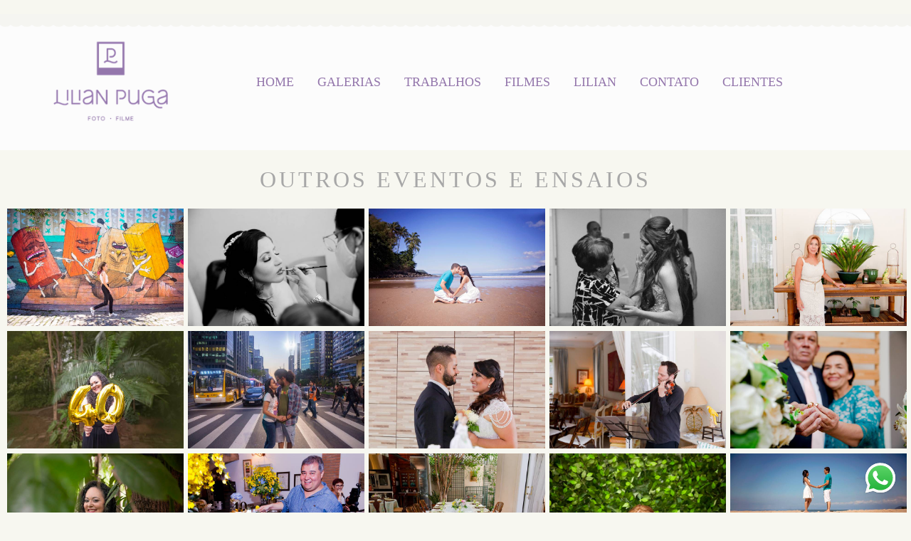

--- FILE ---
content_type: text/html; charset=utf-8
request_url: https://www.lilianpuga.com.br/gallery/67874-outros
body_size: 6526
content:
<!DOCTYPE html>
<html lang="pt-BR">

<head>
  <title>OUTROS EVENTOS E ENSAIOS</title>
  <meta charset="UTF-8">
  <meta name="description" content="OUTROS EVENTOS E ENSAIOS - Desde 2010">
  <meta name="keywords" content="fotografia de família,fotógrafa de família,fotógrafa de crianças,fotografa de bebês,fotografia de bebês,fotografia de gestantes,fotografia de grávidas,ensaios,ensaio da barriga,ensaio newborn,lilian puga fotografia,fotografa em sp,fotografa no abc,fotografa em sao caetano,fotografa em sao bernardo,fotografa de festa infantil,lu chocolates,tutti parti,bete sozza fotografia,olivia vinci fotografia ,ellen brito fotografia,video de festa infantil,foto e filme em SP,filme de festa infantil,produtora de vídeo,video,foto e vídeo,simples assim,fotógrafa de festa infantil,fotógrafa ,namachadofilmes,na machado filmes,agridoce filmes,buffet em sp,namachado filmes,tatu bola fotografia">
  <meta name="author" content="">
  <meta property="og:title" content="OUTROS EVENTOS E ENSAIOS">
  <meta property="og:description" content="OUTROS EVENTOS E ENSAIOS - Desde 2010">
  <meta property="og:type" content="website">
  <meta property="og:url" content="https://www.lilianpuga.com.br/gallery/67874-outros">
  <meta property="og:image" itemprop="image" content="https://alfred.alboompro.com/crop/width/600/height/400/mode/jpeg/quality/70/url/storage.alboom.ninja/sites/47355/galleries/67874/ensaio_nicole-25_5bd2f82bcbf2.jpg?t=1615659010">
  <meta property="og:image:type" content="image/jpeg">
  <meta property="og:image:width" content="600">
  <meta property="og:image:height" content="400">
  <meta name="viewport" content="width=device-width, initial-scale=1.0, user-scalable=yes">
  <meta name="mobile-web-app-capable" content="yes">

  
      <!-- Canonical URL -->
    <link rel="canonical" href="https://www.lilianpuga.com.br/gallery/67874-outros">
  
  <link rel="shortcut icon" type="image/png" href="https://storage.alboom.ninja/sites/47355/img/05_selo_preenchido_4.png?t=1670854059" />  
      <link rel="stylesheet" href="https://bifrost.alboompro.com/static/boom-v3/themes/4/dist/css/main.min.css?v=2.8.594" id="cssPath">
          <link rel="stylesheet" href="https://bifrost.alboompro.com/static/boom-v3/assets/vendors/font-awesome/5.15.4/css/all.min.css?v=2.8.594">
  
  <style type="text/css">body {
    text-rendering: optimizeLegibility;
    -webkit-font-smoothing: antialiased;
    -moz-osx-font-smoothing: grayscale;
    -moz-font-feature-settings: "liga" on;
}

.main-header::after{
  display: none;
}

body::before {
    background-image: url(https://cdn.alboompro.com/63e0f77c7ac3cc0001e7f799_63e0f780a52ac000010fe736/original_size/top-border2.png?v=1);

}

.footer::before {
    position: absolute;
    top: 0;
    display: inline-block;
    width: 100%;
    height: 20px;
    background-image: url(https://cdn.alboompro.com/63e0f77c7ac3cc0001e7f799_63e0f780a52ac000010fe736/original_size/top-border2.png?v=1);
    background-repeat: repeat-x;
    background-size: 15px 20px;
    content: '';
    mix-blend-mode: screen;
}

.cs__title {
    text-transform: none;
}

.cp--album-preview .cp__container {
    padding-bottom: 20px;
    padding-top: 36px;
    background-color: #f6f6f7;
    margin-top: -20px;
    border-radius: 0px 0px 10px 10px;
}

.cp__thumbnail {
    border-radius: 20px;
}

.cp__title {
    text-transform: none;
}

.cp--album-preview:hover {
    transition: 200ms linear; 
        transform: scale(1.07);

}

.social-actions.slide {
    bottom: 0px;
    opacity: 0;
    -webkit-transition: bottom .4s,opacity .4s;
    transition: bottom .4s,opacity .4s;
    background-color: transparent;
}

.social-actions.slide:hover {
  opacity: 1;
}

.ac__title {;
    color: #ffffff;
}

.ac__content {;
    margin-top: 25px;
}

.share_album {
    color: currentColor;
}

.share_album:hover {;
    color: currentColor;
}

.cs--testimonials, .cs--associations {
    padding: 50px 0;
    margin: 50px 0 0;
    background-color: white;
}

.tsa__cite::before, .tsa__cite::after{
  display:none;
}

.cps__text {
    display: none;
}

.cp__container {
    padding-bottom: 0px;
    background-color: transparent;
}

.post-v2 .post_container .post_header h1 {
    letter-spacing: unset;
}

/*Cores elementos Blog V2*/

.post-v2 .date-categories .publish-date, .post-v2 .date-categories .category-item {
  color: currentColor;
}
.post-v2 .icon-info-container .icon-info .icon {
  color: currentColor;
}
.post-v2 .icon-info-container .icon-info .info {
    color: currentColor;
}

.post-v2 .share-floating-bar .share-options--title {
    color: currentColor;
}

.post-v2 .date-categories>:not(:first-child)::before {
    background: currentColor;
}

.post-v2 .icon-info-container .icon-info .icon.like-icon > svg > path {
  fill: currentColor;
}

.blog-list-posts-container .list-post-item .list-post-item-text .list-post-info-container .list-post-icon-info .list-post-icon {
  color:currentColor;
}

.blog-list-posts-container .list-post-item .list-post-item-text .list-post-info-container .list-post-icon-info .list-post-info {
  color: currentColor;
}

.blog-list-posts-container .list-post-item .list-post-item-text .list-post-info-container .list-post-icon-info .list-post-icon{
  color: currentColor;
}

.blog-list-posts-container .list-post-item .list-post-item-text .list-post-info-container .list-post-icon-info .list-post-icon > svg > path {
  fill: currentColor;
}

.blog-list-posts-container .list-post-item .list-post-item-text .list-post-item-show-date {
    color: currentColor;
}

/*fim cores elementos Blog v2*/

.date-categories {
    margin-bottom: 15px;
}

.post-v2 {
    padding: 35px 0;
}
.cs--last-posts .cp--post-preview {
    margin-bottom: 20px;
}

.boom-button {
    transform: rotateZ(0.0deg);
}

.tsa__cite {
    transform: rotateZ(0.0deg);
}#instagramSection{
  display: none;
}.boom-button, .cp__alboom-type{background-color:rgba(148, 119, 172, 1);font-family:'FredokaOne-Regular';border-radius:24px;}
.boom-button, .cp__alboom-type, body .cp__alboom-type:hover{border-color:rgba(0, 0, 0, 0);color:rgba(255, 255, 255, 1);}
.boom-button:hover{background-color:rgba(148, 119, 172, 0.78);border-color:rgba(124, 98, 163, 1);color:rgba(124, 98, 163, 1);}
.mhm__item{color:rgba(148, 119, 172, 1);}
.mhm__item:hover{color:rgba(74, 75, 73, 1);}
.main-header{background-color:rgba(255, 255, 255, 0.24);}
html, body, .contact-input{color:rgba(167, 167, 167, 1);}
.cs__title{color:rgba(148, 119, 172, 1);font-family:'FredokaOne-Regular';}
.fr-view a{color:rgba(74, 76, 73, 1);}
.fr-view a:hover{color:rgba(74, 75, 73, 1);}
.footer{background-color:rgba(247, 247, 240, 1);color:rgba(124, 98, 163, 1);}
.footer .boom-button, .footer .cp__alboom-type{background-color:rgba(148, 119, 172, 1);border-color:rgba(255, 255, 255, 0);color:rgba(255, 255, 255, 1);}
.footer .boom-button:hover, .footer .cp__alboom-type:hover{background-color:rgba(74, 75, 73, 0.72);border-color:rgba(124, 98, 163, 1);color:rgba(124, 98, 163, 1);}
body{background-color:rgba(247, 247, 240, 1);}
.mh__logo figure img{max-width:100%;max-height:100%;}
.mh__menu{font-family:'FredokaOne-Regular';}
.mh__menu, .mhm__item{letter-spacing:0px;font-size:18px;}
body:not(.sidenav) .mhm__item{padding:10px 4px;}
body.sidenav .mhm__item{padding-top:4px;padding-bottom:4px;}
h2.cs__title{letter-spacing:0px;font-size:24px;}
.b__info .b__heading{font-family:'FredokaOne-Regular';font-size:70px;letter-spacing:0px;}
.b__info .b__subtitle{font-family:'FredokaOne-Regular';font-size:18px;letter-spacing:0px;}
.post-v2 .post_container .post_content{font-family:'Lora';}
html, body{font-family:'Lora';font-size:16px;}
.content-preview a:hover .cp__thumbnail:before{background-color:rgba(163, 160, 160, 0);}
.b__info{color:rgba(255, 255, 255, 1);}
[data-form] .contact-label{color:rgba(124, 98, 163, 1);font-family:'FredokaOne-Regular';font-size:14px;}
[data-form][wrapper_id] .contact-input + label div[id^="checkbox-"][id$="styledCheckbox"],[data-form][wrapper_id] .contact-input:checked + label div[id^="checkbox-"][id$="styledCheckbox"]{border-color:rgba(74, 76, 73, 1);}
[data-form][wrapper_id] .contact-input + label div[id^="radio-"][id$="styledRadio"],[data-form][wrapper_id] .contact-input:checked + label div[id^="radio-"][id$="styledRadio"]{border-color:rgba(74, 76, 73, 1);}
[data-form][wrapper_id] .contact-input:checked + label div[id^="checkbox-"][id$="styledCheckbox"]{background-color:rgba(74, 76, 73, 1);}
[data-form][wrapper_id] .contact-input:checked + label div[id^="radio-"][id$="styledRadio"]::before{background-color:rgba(74, 76, 73, 1);}
[data-form] .contact-input{border-color:rgba(74, 76, 73, 1);background-color:rgba(74, 76, 73, 1);color:rgba(124, 98, 163, 1);border-radius:6px;border-width:2px;font-family:'Lora-Regular';font-size:14px;}
.post-v2 .post_content h2, .post-v2 .post_content h3, .post-v2 .post_content h4, .post-v2 h1.ac__title, .post-v2 .share-floating-bar h2, .blog-list-posts-container .list-post-item .list-post-item-text .list-post-item-title a{color:rgba(167, 167, 167, 1);}
.post-v2 .post_container .post_content p,.post-v2 .post_container .post_content ul li,.post-v2 .post_container .post_content ol li{color:rgba(167, 167, 167, 1);line-height:1.5;font-size:18px;}
.post-v2 .post_container .post_content a, .post-v2 .post_container .post_content a:hover, .post-v2 .post_container .post_content a:visited{color:rgba(148, 119, 172, 1);}
.post-v2 > progress[value]::-moz-progress-bar{background-color:rgba(63, 63, 63, 1);}
.post-v2 > progress[value]::-webkit-progress-value{background-color:rgba(63, 63, 63, 1);}
.tag-container a.tag-item, .tag-container a.tag-item:hover{background-color:rgba(148, 119, 172, 1);color:rgba(255, 255, 255, 1);}
.cp--album-preview .cp__container .cp__header, .content-status .cst__item{color:rgba(167, 167, 167, 1);}
.mc--jobs .cm__item:hover, .mc--blog .cm__item:hover{color:rgba(124, 98, 163, 1);}
.mc--jobs .cm__item, .mc--blog .cm__item{color:rgba(137, 174, 171, 1);}
.mc--jobs .cm__item:not(:last-child), .mc--blog .cm__item:not(:last-child){border-color:rgba(137, 174, 171, 1);}
.post-v2 .post_container .post_header h1{font-size:36px;}
body.fullscreen:not(.page-home):not(.sidenav) .main-header{background-color:rgba(252, 252, 252, 1);}
.nav-drawer .ndc__item:hover{color:rgb(74, 75, 73);}
.content-preview:hover .cp__thumbnail:before{background-color:rgba(247, 247, 240, .8);}</style>
  


  
  
  
  
  
  <script>
    window.templateId = 4  </script>
</head>

<body ontouchstart="" class="page-gallery fullscreen 
  ">
  
  <div class="menu-container
    mh--row mh--fluid" id="menuContainer">

    <header class="main-header mh--row mh--fluid mh--a-center" id="mainHeader">

      <div class="container">
        <a href="/" class="mh__logo" title="Página inicial de Lilian Puga Fotografia">
          <figure>
            <img src="https://alfred.alboompro.com/resize/width/370/height/150/quality/99/url/storage.alboom.ninja/sites/47355/img/logo/roxo_copiar.png?t=1756134253" alt="Lilian Puga Fotografia" class=" accelerated">
          </figure>
        </a>
        <nav class="mh__menu mh__menu-separator-none" id="mainMenu">

          
              <a href="/home"  class="mhm__item">
                HOME              </a>

            
              <a href="/galerias"  class="mhm__item">
                GALERIAS              </a>

            
              <a href="/portfolio"  class="mhm__item">
                TRABALHOS              </a>

            
              <a href="https://www.lilianpuga.com.br/gallery/62251-video"  class="mhm__item">
                FILMES              </a>

            
              <a href="/sobre"  class="mhm__item">
                 LILIAN              </a>

            
              <a href="/contato"  class="mhm__item">
                CONTATO              </a>

            
              <a href="https://lilianpuga-fotografia.youfocus.com.br/selpics" target="_blank" class="mhm__item">
                CLIENTES              </a>

                    </nav>
      </div>
    </header>

    <nav class="nav-drawer 
      light-light" id="navDrawer">
      <a href="/" class="nd__logo" title="Página inicial de Lilian Puga Fotografia">'
        <figure>
          <img src="https://storage.alboom.ninja/sites/47355/img/logo/roxo_copiar.png?t=1756134253" alt="Logotipo de Lilian Puga Fotografia">
        </figure>
      </a>
      <div class="nd__content">

        
            <a href="/home"  class="ndc__item mhm__item">
              HOME            </a>

          
            <a href="/galerias"  class="ndc__item mhm__item">
              GALERIAS            </a>

          
            <a href="/portfolio"  class="ndc__item mhm__item">
              TRABALHOS            </a>

          
            <a href="https://www.lilianpuga.com.br/gallery/62251-video"  class="ndc__item mhm__item">
              FILMES            </a>

          
            <a href="/sobre"  class="ndc__item mhm__item">
               LILIAN            </a>

          
            <a href="/contato"  class="ndc__item mhm__item">
              CONTATO            </a>

          
            <a href="https://lilianpuga-fotografia.youfocus.com.br/selpics" target="_blank" class="ndc__item mhm__item">
              CLIENTES            </a>

          
      </div>

      <div class="nd__social light-light">
        <ul class="nds-list">
                      <li class="ndsl__item mhm__item">
              <a href="https://facebook.com/lilianpugafotografia" target="_blank" title="Facebook de Lilian Puga Fotografia">
                <i class="fab fa-facebook-f"></i>
              </a>
            </li>
                                <li class="ndsl__item mhm__item">
              <a href="https://instagram.com/lilianpuga_fotografia" target="_blank" title="Instagram de Lilian Puga Fotografia">
                <i class="fab fa-instagram"></i>
              </a>
            </li>
                  </ul>
      </div>
    </nav>

    <a href="#" id="nav-hamburguer" class="nd__button no-link
        light-light" data-toggle-class="js-fixed" data-toggle-target="menuContainer">
      <i class="ndb__icon top"></i>
      <i class="ndb__icon middle"></i>
      <i class="ndb__icon bottom"></i>
    </a>

  </div>
<main class="main-content mc--gallery" id="pageGalleries">

  <section class="container container--gallery">
    <h1 class="cg__title">OUTROS EVENTOS E ENSAIOS</h1>
    <div class="cg__content">
      
          <div class="cgc__item">
            <a
              href="https://storage.alboom.ninja/sites/47355/galleries/67874/ensaio_nicole-25_5bd2f82bcbf2.jpg?t=1615659010"
              class="cgci__link no-link"
              data-is-video="false"
              data-retina="https://alfred.alboompro.com/resize/width/1200/scale/2/quality/70/url/storage.alboom.ninja/sites/47355/galleries/67874/ensaio_nicole-25_5bd2f82bcbf2.jpg?t=1615659010"
              data-width="1200"
              data-height="800"
            >
              <img src="[data-uri]" data-original="https://alfred.alboompro.com/resize/width/768/height/512/type/jpeg/quality/70/url/storage.alboom.ninja/sites/47355/galleries/67874/ensaio_nicole-25_5bd2f82bcbf2.jpg?t=1615659010" alt="" class="cgcil__image">
            </a>
          </div>
          <div class="cgc__item">
            <a
              href="https://storage.alboom.ninja/sites/47355/galleries/67874/casamento_jw-132.jpg?t=1615660142"
              class="cgci__link no-link"
              data-is-video="false"
              data-retina="https://alfred.alboompro.com/resize/width/1200/scale/2/quality/70/url/storage.alboom.ninja/sites/47355/galleries/67874/casamento_jw-132.jpg?t=1615660142"
              data-width="1200"
              data-height="800"
            >
              <img src="[data-uri]" data-original="https://alfred.alboompro.com/resize/width/768/height/512/type/jpeg/quality/70/url/storage.alboom.ninja/sites/47355/galleries/67874/casamento_jw-132.jpg?t=1615660142" alt="" class="cgcil__image">
            </a>
          </div>
          <div class="cgc__item">
            <a
              href="https://storage.alboom.ninja/sites/47355/galleries/67874/ensaio-65.jpg?t=1615651800"
              class="cgci__link no-link"
              data-is-video="false"
              data-retina="https://alfred.alboompro.com/resize/width/1200/scale/2/quality/70/url/storage.alboom.ninja/sites/47355/galleries/67874/ensaio-65.jpg?t=1615651800"
              data-width="1200"
              data-height="800"
            >
              <img src="[data-uri]" data-original="https://alfred.alboompro.com/resize/width/768/height/512/type/jpeg/quality/70/url/storage.alboom.ninja/sites/47355/galleries/67874/ensaio-65.jpg?t=1615651800" alt="" class="cgcil__image">
            </a>
          </div>
          <div class="cgc__item">
            <a
              href="https://storage.alboom.ninja/sites/47355/galleries/67874/15_anos_thaysa-135.jpg?t=1615651462"
              class="cgci__link no-link"
              data-is-video="false"
              data-retina="https://alfred.alboompro.com/resize/width/1200/scale/2/quality/70/url/storage.alboom.ninja/sites/47355/galleries/67874/15_anos_thaysa-135.jpg?t=1615651462"
              data-width="1200"
              data-height="800"
            >
              <img src="[data-uri]" data-original="https://alfred.alboompro.com/resize/width/768/height/512/type/jpeg/quality/70/url/storage.alboom.ninja/sites/47355/galleries/67874/15_anos_thaysa-135.jpg?t=1615651462" alt="" class="cgcil__image">
            </a>
          </div>
          <div class="cgc__item">
            <a
              href="https://storage.alboom.ninja/sites/47355/galleries/67874/ana-16.jpg?t=1615659450"
              class="cgci__link no-link"
              data-is-video="false"
              data-retina="https://alfred.alboompro.com/resize/width/1200/scale/2/quality/70/url/storage.alboom.ninja/sites/47355/galleries/67874/ana-16.jpg?t=1615659450"
              data-width="1200"
              data-height="800"
            >
              <img src="[data-uri]" data-original="https://alfred.alboompro.com/resize/width/768/height/512/type/jpeg/quality/70/url/storage.alboom.ninja/sites/47355/galleries/67874/ana-16.jpg?t=1615659450" alt="" class="cgcil__image">
            </a>
          </div>
          <div class="cgc__item">
            <a
              href="https://storage.alboom.ninja/sites/47355/galleries/67874/nanci-33.jpg?t=1615651961"
              class="cgci__link no-link"
              data-is-video="false"
              data-retina="https://alfred.alboompro.com/resize/width/1200/scale/2/quality/70/url/storage.alboom.ninja/sites/47355/galleries/67874/nanci-33.jpg?t=1615651961"
              data-width="1200"
              data-height="800"
            >
              <img src="[data-uri]" data-original="https://alfred.alboompro.com/resize/width/768/height/512/type/jpeg/quality/70/url/storage.alboom.ninja/sites/47355/galleries/67874/nanci-33.jpg?t=1615651961" alt="" class="cgcil__image">
            </a>
          </div>
          <div class="cgc__item">
            <a
              href="https://storage.alboom.ninja/sites/47355/galleries/67874/f00110324.jpg?t=1615651252"
              class="cgci__link no-link"
              data-is-video="false"
              data-retina="https://alfred.alboompro.com/resize/width/1200/scale/2/quality/70/url/storage.alboom.ninja/sites/47355/galleries/67874/f00110324.jpg?t=1615651252"
              data-width="1200"
              data-height="800"
            >
              <img src="[data-uri]" data-original="https://alfred.alboompro.com/resize/width/768/height/512/type/jpeg/quality/70/url/storage.alboom.ninja/sites/47355/galleries/67874/f00110324.jpg?t=1615651252" alt="" class="cgcil__image">
            </a>
          </div>
          <div class="cgc__item">
            <a
              href="https://storage.alboom.ninja/sites/47355/galleries/67874/_mg_8079.jpg?t=1615661258"
              class="cgci__link no-link"
              data-is-video="false"
              data-retina="https://alfred.alboompro.com/resize/width/1200/scale/2/quality/70/url/storage.alboom.ninja/sites/47355/galleries/67874/_mg_8079.jpg?t=1615661258"
              data-width="1200"
              data-height="800"
            >
              <img src="[data-uri]" data-original="https://alfred.alboompro.com/resize/width/768/height/512/type/jpeg/quality/70/url/storage.alboom.ninja/sites/47355/galleries/67874/_mg_8079.jpg?t=1615661258" alt="" class="cgcil__image">
            </a>
          </div>
          <div class="cgc__item">
            <a
              href="https://storage.alboom.ninja/sites/47355/galleries/67874/ana-24.jpg?t=1615659455"
              class="cgci__link no-link"
              data-is-video="false"
              data-retina="https://alfred.alboompro.com/resize/width/1200/scale/2/quality/70/url/storage.alboom.ninja/sites/47355/galleries/67874/ana-24.jpg?t=1615659455"
              data-width="1200"
              data-height="800"
            >
              <img src="[data-uri]" data-original="https://alfred.alboompro.com/resize/width/768/height/512/type/jpeg/quality/70/url/storage.alboom.ninja/sites/47355/galleries/67874/ana-24.jpg?t=1615659455" alt="" class="cgcil__image">
            </a>
          </div>
          <div class="cgc__item">
            <a
              href="https://storage.alboom.ninja/sites/47355/galleries/67874/bodas_ts-50.jpg?t=1615660048"
              class="cgci__link no-link"
              data-is-video="false"
              data-retina="https://alfred.alboompro.com/resize/width/1200/scale/2/quality/70/url/storage.alboom.ninja/sites/47355/galleries/67874/bodas_ts-50.jpg?t=1615660048"
              data-width="1200"
              data-height="800"
            >
              <img src="[data-uri]" data-original="https://alfred.alboompro.com/resize/width/768/height/512/type/jpeg/quality/70/url/storage.alboom.ninja/sites/47355/galleries/67874/bodas_ts-50.jpg?t=1615660048" alt="" class="cgcil__image">
            </a>
          </div>
          <div class="cgc__item">
            <a
              href="https://storage.alboom.ninja/sites/47355/galleries/67874/nanci-9.jpg?t=1615651962"
              class="cgci__link no-link"
              data-is-video="false"
              data-retina="https://alfred.alboompro.com/resize/width/1200/scale/2/quality/70/url/storage.alboom.ninja/sites/47355/galleries/67874/nanci-9.jpg?t=1615651962"
              data-width="1200"
              data-height="800"
            >
              <img src="[data-uri]" data-original="https://alfred.alboompro.com/resize/width/768/height/512/type/jpeg/quality/70/url/storage.alboom.ninja/sites/47355/galleries/67874/nanci-9.jpg?t=1615651962" alt="" class="cgcil__image">
            </a>
          </div>
          <div class="cgc__item">
            <a
              href="https://storage.alboom.ninja/sites/47355/galleries/67874/flavio_40anos-320.jpg?t=1615659941"
              class="cgci__link no-link"
              data-is-video="false"
              data-retina="https://alfred.alboompro.com/resize/width/1200/scale/2/quality/70/url/storage.alboom.ninja/sites/47355/galleries/67874/flavio_40anos-320.jpg?t=1615659941"
              data-width="1200"
              data-height="800"
            >
              <img src="[data-uri]" data-original="https://alfred.alboompro.com/resize/width/768/height/512/type/jpeg/quality/70/url/storage.alboom.ninja/sites/47355/galleries/67874/flavio_40anos-320.jpg?t=1615659941" alt="" class="cgcil__image">
            </a>
          </div>
          <div class="cgc__item">
            <a
              href="https://storage.alboom.ninja/sites/47355/galleries/67874/ana-8.jpg?t=1615659451"
              class="cgci__link no-link"
              data-is-video="false"
              data-retina="https://alfred.alboompro.com/resize/width/1200/scale/2/quality/70/url/storage.alboom.ninja/sites/47355/galleries/67874/ana-8.jpg?t=1615659451"
              data-width="1200"
              data-height="800"
            >
              <img src="[data-uri]" data-original="https://alfred.alboompro.com/resize/width/768/height/512/type/jpeg/quality/70/url/storage.alboom.ninja/sites/47355/galleries/67874/ana-8.jpg?t=1615659451" alt="" class="cgcil__image">
            </a>
          </div>
          <div class="cgc__item">
            <a
              href="https://storage.alboom.ninja/sites/47355/galleries/67874/15_anos_thaysa-34.jpg?t=1615651460"
              class="cgci__link no-link"
              data-is-video="false"
              data-retina="https://alfred.alboompro.com/resize/width/1200/scale/2/quality/70/url/storage.alboom.ninja/sites/47355/galleries/67874/15_anos_thaysa-34.jpg?t=1615651460"
              data-width="1200"
              data-height="800"
            >
              <img src="[data-uri]" data-original="https://alfred.alboompro.com/resize/width/768/height/512/type/jpeg/quality/70/url/storage.alboom.ninja/sites/47355/galleries/67874/15_anos_thaysa-34.jpg?t=1615651460" alt="" class="cgcil__image">
            </a>
          </div>
          <div class="cgc__item">
            <a
              href="https://storage.alboom.ninja/sites/47355/galleries/67874/ensaio-57.jpg?t=1615651791"
              class="cgci__link no-link"
              data-is-video="false"
              data-retina="https://alfred.alboompro.com/resize/width/1200/scale/2/quality/70/url/storage.alboom.ninja/sites/47355/galleries/67874/ensaio-57.jpg?t=1615651791"
              data-width="1200"
              data-height="800"
            >
              <img src="[data-uri]" data-original="https://alfred.alboompro.com/resize/width/768/height/512/type/jpeg/quality/70/url/storage.alboom.ninja/sites/47355/galleries/67874/ensaio-57.jpg?t=1615651791" alt="" class="cgcil__image">
            </a>
          </div>
          <div class="cgc__item">
            <a
              href="https://storage.alboom.ninja/sites/47355/galleries/67874/ensaio_nicole-31.jpg?t=1615658548"
              class="cgci__link no-link"
              data-is-video="false"
              data-retina="https://alfred.alboompro.com/resize/width/1200/scale/2/quality/70/url/storage.alboom.ninja/sites/47355/galleries/67874/ensaio_nicole-31.jpg?t=1615658548"
              data-width="1200"
              data-height="800"
            >
              <img src="[data-uri]" data-original="https://alfred.alboompro.com/resize/width/768/height/512/type/jpeg/quality/70/url/storage.alboom.ninja/sites/47355/galleries/67874/ensaio_nicole-31.jpg?t=1615658548" alt="" class="cgcil__image">
            </a>
          </div>
          <div class="cgc__item">
            <a
              href="https://storage.alboom.ninja/sites/47355/galleries/67874/f00110243.jpg?t=1615651217"
              class="cgci__link no-link"
              data-is-video="false"
              data-retina="https://alfred.alboompro.com/resize/width/1200/scale/2/quality/70/url/storage.alboom.ninja/sites/47355/galleries/67874/f00110243.jpg?t=1615651217"
              data-width="1200"
              data-height="800"
            >
              <img src="[data-uri]" data-original="https://alfred.alboompro.com/resize/width/768/height/512/type/jpeg/quality/70/url/storage.alboom.ninja/sites/47355/galleries/67874/f00110243.jpg?t=1615651217" alt="" class="cgcil__image">
            </a>
          </div>
          <div class="cgc__item">
            <a
              href="https://storage.alboom.ninja/sites/47355/galleries/67874/bodas-26.jpg?t=1615659814"
              class="cgci__link no-link"
              data-is-video="false"
              data-retina="https://alfred.alboompro.com/resize/width/1200/scale/2/quality/70/url/storage.alboom.ninja/sites/47355/galleries/67874/bodas-26.jpg?t=1615659814"
              data-width="1200"
              data-height="800"
            >
              <img src="[data-uri]" data-original="https://alfred.alboompro.com/resize/width/768/height/512/type/jpeg/quality/70/url/storage.alboom.ninja/sites/47355/galleries/67874/bodas-26.jpg?t=1615659814" alt="" class="cgcil__image">
            </a>
          </div>
          <div class="cgc__item">
            <a
              href="https://storage.alboom.ninja/sites/47355/galleries/67874/flavio_40anos-13.jpg?t=1615659929"
              class="cgci__link no-link"
              data-is-video="false"
              data-retina="https://alfred.alboompro.com/resize/width/1200/scale/2/quality/70/url/storage.alboom.ninja/sites/47355/galleries/67874/flavio_40anos-13.jpg?t=1615659929"
              data-width="1200"
              data-height="800"
            >
              <img src="[data-uri]" data-original="https://alfred.alboompro.com/resize/width/768/height/512/type/jpeg/quality/70/url/storage.alboom.ninja/sites/47355/galleries/67874/flavio_40anos-13.jpg?t=1615659929" alt="" class="cgcil__image">
            </a>
          </div>
          <div class="cgc__item">
            <a
              href="https://storage.alboom.ninja/sites/47355/galleries/67874/ensaio-20.jpg?t=1615651780"
              class="cgci__link no-link"
              data-is-video="false"
              data-retina="https://alfred.alboompro.com/resize/width/1200/scale/2/quality/70/url/storage.alboom.ninja/sites/47355/galleries/67874/ensaio-20.jpg?t=1615651780"
              data-width="1200"
              data-height="800"
            >
              <img src="[data-uri]" data-original="https://alfred.alboompro.com/resize/width/768/height/512/type/jpeg/quality/70/url/storage.alboom.ninja/sites/47355/galleries/67874/ensaio-20.jpg?t=1615651780" alt="" class="cgcil__image">
            </a>
          </div>
          <div class="cgc__item">
            <a
              href="https://storage.alboom.ninja/sites/47355/galleries/67874/15_anos_thaysa-16.jpg?t=1615651454"
              class="cgci__link no-link"
              data-is-video="false"
              data-retina="https://alfred.alboompro.com/resize/width/1200/scale/2/quality/70/url/storage.alboom.ninja/sites/47355/galleries/67874/15_anos_thaysa-16.jpg?t=1615651454"
              data-width="1200"
              data-height="800"
            >
              <img src="[data-uri]" data-original="https://alfred.alboompro.com/resize/width/768/height/512/type/jpeg/quality/70/url/storage.alboom.ninja/sites/47355/galleries/67874/15_anos_thaysa-16.jpg?t=1615651454" alt="" class="cgcil__image">
            </a>
          </div>
          <div class="cgc__item">
            <a
              href="https://storage.alboom.ninja/sites/47355/galleries/67874/ana-63.jpg?t=1615659460"
              class="cgci__link no-link"
              data-is-video="false"
              data-retina="https://alfred.alboompro.com/resize/width/1200/scale/2/quality/70/url/storage.alboom.ninja/sites/47355/galleries/67874/ana-63.jpg?t=1615659460"
              data-width="1200"
              data-height="800"
            >
              <img src="[data-uri]" data-original="https://alfred.alboompro.com/resize/width/768/height/512/type/jpeg/quality/70/url/storage.alboom.ninja/sites/47355/galleries/67874/ana-63.jpg?t=1615659460" alt="" class="cgcil__image">
            </a>
          </div>
          <div class="cgc__item">
            <a
              href="https://storage.alboom.ninja/sites/47355/galleries/67874/casamento_jw-32.jpg?t=1615660139"
              class="cgci__link no-link"
              data-is-video="false"
              data-retina="https://alfred.alboompro.com/resize/width/1200/scale/2/quality/70/url/storage.alboom.ninja/sites/47355/galleries/67874/casamento_jw-32.jpg?t=1615660139"
              data-width="1200"
              data-height="800"
            >
              <img src="[data-uri]" data-original="https://alfred.alboompro.com/resize/width/768/height/512/type/jpeg/quality/70/url/storage.alboom.ninja/sites/47355/galleries/67874/casamento_jw-32.jpg?t=1615660139" alt="" class="cgcil__image">
            </a>
          </div>
          <div class="cgc__item">
            <a
              href="https://storage.alboom.ninja/sites/47355/galleries/67874/ensaio_nicole-36.jpg?t=1615658543"
              class="cgci__link no-link"
              data-is-video="false"
              data-retina="https://alfred.alboompro.com/resize/width/1200/scale/2/quality/70/url/storage.alboom.ninja/sites/47355/galleries/67874/ensaio_nicole-36.jpg?t=1615658543"
              data-width="1200"
              data-height="800"
            >
              <img src="[data-uri]" data-original="https://alfred.alboompro.com/resize/width/768/height/512/type/jpeg/quality/70/url/storage.alboom.ninja/sites/47355/galleries/67874/ensaio_nicole-36.jpg?t=1615658543" alt="" class="cgcil__image">
            </a>
          </div>
          <div class="cgc__item">
            <a
              href="https://storage.alboom.ninja/sites/47355/galleries/67874/nanci-41.jpg?t=1615651964"
              class="cgci__link no-link"
              data-is-video="false"
              data-retina="https://alfred.alboompro.com/resize/width/1200/scale/2/quality/70/url/storage.alboom.ninja/sites/47355/galleries/67874/nanci-41.jpg?t=1615651964"
              data-width="1200"
              data-height="800"
            >
              <img src="[data-uri]" data-original="https://alfred.alboompro.com/resize/width/768/height/512/type/jpeg/quality/70/url/storage.alboom.ninja/sites/47355/galleries/67874/nanci-41.jpg?t=1615651964" alt="" class="cgcil__image">
            </a>
          </div>
          <div class="cgc__item">
            <a
              href="https://storage.alboom.ninja/sites/47355/galleries/67874/bodas-264.jpg?t=1615659821"
              class="cgci__link no-link"
              data-is-video="false"
              data-retina="https://alfred.alboompro.com/resize/width/1200/scale/2/quality/70/url/storage.alboom.ninja/sites/47355/galleries/67874/bodas-264.jpg?t=1615659821"
              data-width="1200"
              data-height="800"
            >
              <img src="[data-uri]" data-original="https://alfred.alboompro.com/resize/width/768/height/512/type/jpeg/quality/70/url/storage.alboom.ninja/sites/47355/galleries/67874/bodas-264.jpg?t=1615659821" alt="" class="cgcil__image">
            </a>
          </div>
          <div class="cgc__item">
            <a
              href="https://storage.alboom.ninja/sites/47355/galleries/67874/cida-19.jpg?t=1615658427"
              class="cgci__link no-link"
              data-is-video="false"
              data-retina="https://alfred.alboompro.com/resize/width/1200/scale/2/quality/70/url/storage.alboom.ninja/sites/47355/galleries/67874/cida-19.jpg?t=1615658427"
              data-width="1200"
              data-height="800"
            >
              <img src="[data-uri]" data-original="https://alfred.alboompro.com/resize/width/768/height/512/type/jpeg/quality/70/url/storage.alboom.ninja/sites/47355/galleries/67874/cida-19.jpg?t=1615658427" alt="" class="cgcil__image">
            </a>
          </div>
          <div class="cgc__item">
            <a
              href="https://storage.alboom.ninja/sites/47355/galleries/67874/ensaio_nicole-16.jpg?t=1615658532"
              class="cgci__link no-link"
              data-is-video="false"
              data-retina="https://alfred.alboompro.com/resize/width/1200/scale/2/quality/70/url/storage.alboom.ninja/sites/47355/galleries/67874/ensaio_nicole-16.jpg?t=1615658532"
              data-width="1200"
              data-height="800"
            >
              <img src="[data-uri]" data-original="https://alfred.alboompro.com/resize/width/768/height/512/type/jpeg/quality/70/url/storage.alboom.ninja/sites/47355/galleries/67874/ensaio_nicole-16.jpg?t=1615658532" alt="" class="cgcil__image">
            </a>
          </div>
          <div class="cgc__item">
            <a
              href="https://storage.alboom.ninja/sites/47355/galleries/67874/f00109990.jpg?t=1615651201"
              class="cgci__link no-link"
              data-is-video="false"
              data-retina="https://alfred.alboompro.com/resize/width/1200/scale/2/quality/70/url/storage.alboom.ninja/sites/47355/galleries/67874/f00109990.jpg?t=1615651201"
              data-width="1200"
              data-height="800"
            >
              <img src="[data-uri]" data-original="https://alfred.alboompro.com/resize/width/768/height/512/type/jpeg/quality/70/url/storage.alboom.ninja/sites/47355/galleries/67874/f00109990.jpg?t=1615651201" alt="" class="cgcil__image">
            </a>
          </div>
          <div class="cgc__item">
            <a
              href="https://storage.alboom.ninja/sites/47355/galleries/67874/15_anos_thaysa-20.jpg?t=1615651456"
              class="cgci__link no-link"
              data-is-video="false"
              data-retina="https://alfred.alboompro.com/resize/width/1200/scale/2/quality/70/url/storage.alboom.ninja/sites/47355/galleries/67874/15_anos_thaysa-20.jpg?t=1615651456"
              data-width="1200"
              data-height="800"
            >
              <img src="[data-uri]" data-original="https://alfred.alboompro.com/resize/width/768/height/512/type/jpeg/quality/70/url/storage.alboom.ninja/sites/47355/galleries/67874/15_anos_thaysa-20.jpg?t=1615651456" alt="" class="cgcil__image">
            </a>
          </div>
          <div class="cgc__item">
            <a
              href="https://storage.alboom.ninja/sites/47355/galleries/67874/ana-3.jpg?t=1615659443"
              class="cgci__link no-link"
              data-is-video="false"
              data-retina="https://alfred.alboompro.com/resize/width/1200/scale/2/quality/70/url/storage.alboom.ninja/sites/47355/galleries/67874/ana-3.jpg?t=1615659443"
              data-width="1200"
              data-height="800"
            >
              <img src="[data-uri]" data-original="https://alfred.alboompro.com/resize/width/768/height/512/type/jpeg/quality/70/url/storage.alboom.ninja/sites/47355/galleries/67874/ana-3.jpg?t=1615659443" alt="" class="cgcil__image">
            </a>
          </div>
          <div class="cgc__item">
            <a
              href="https://storage.alboom.ninja/sites/47355/galleries/67874/ensaio_nicole-4.jpg?t=1615658530"
              class="cgci__link no-link"
              data-is-video="false"
              data-retina="https://alfred.alboompro.com/resize/width/1200/scale/2/quality/70/url/storage.alboom.ninja/sites/47355/galleries/67874/ensaio_nicole-4.jpg?t=1615658530"
              data-width="1200"
              data-height="800"
            >
              <img src="[data-uri]" data-original="https://alfred.alboompro.com/resize/width/768/height/512/type/jpeg/quality/70/url/storage.alboom.ninja/sites/47355/galleries/67874/ensaio_nicole-4.jpg?t=1615658530" alt="" class="cgcil__image">
            </a>
          </div>
          <div class="cgc__item">
            <a
              href="https://storage.alboom.ninja/sites/47355/galleries/67874/ensaio-28.jpg?t=1615651779"
              class="cgci__link no-link"
              data-is-video="false"
              data-retina="https://alfred.alboompro.com/resize/width/1200/scale/2/quality/70/url/storage.alboom.ninja/sites/47355/galleries/67874/ensaio-28.jpg?t=1615651779"
              data-width="1200"
              data-height="800"
            >
              <img src="[data-uri]" data-original="https://alfred.alboompro.com/resize/width/768/height/512/type/jpeg/quality/70/url/storage.alboom.ninja/sites/47355/galleries/67874/ensaio-28.jpg?t=1615651779" alt="" class="cgcil__image">
            </a>
          </div>
          <div class="cgc__item">
            <a
              href="https://storage.alboom.ninja/sites/47355/galleries/67874/f00110040.jpg?t=1615651204"
              class="cgci__link no-link"
              data-is-video="false"
              data-retina="https://alfred.alboompro.com/resize/width/1200/scale/2/quality/70/url/storage.alboom.ninja/sites/47355/galleries/67874/f00110040.jpg?t=1615651204"
              data-width="1200"
              data-height="800"
            >
              <img src="[data-uri]" data-original="https://alfred.alboompro.com/resize/width/768/height/512/type/jpeg/quality/70/url/storage.alboom.ninja/sites/47355/galleries/67874/f00110040.jpg?t=1615651204" alt="" class="cgcil__image">
            </a>
          </div>
          <div class="cgc__item">
            <a
              href="https://storage.alboom.ninja/sites/47355/galleries/67874/cida-1.jpg?t=1615658413"
              class="cgci__link no-link"
              data-is-video="false"
              data-retina="https://alfred.alboompro.com/resize/width/1200/scale/2/quality/70/url/storage.alboom.ninja/sites/47355/galleries/67874/cida-1.jpg?t=1615658413"
              data-width="1200"
              data-height="800"
            >
              <img src="[data-uri]" data-original="https://alfred.alboompro.com/resize/width/768/height/512/type/jpeg/quality/70/url/storage.alboom.ninja/sites/47355/galleries/67874/cida-1.jpg?t=1615658413" alt="" class="cgcil__image">
            </a>
          </div>
          <div class="cgc__item">
            <a
              href="https://storage.alboom.ninja/sites/47355/galleries/67874/bodas_ts-35.jpg?t=1615660041"
              class="cgci__link no-link"
              data-is-video="false"
              data-retina="https://alfred.alboompro.com/resize/width/1200/scale/2/quality/70/url/storage.alboom.ninja/sites/47355/galleries/67874/bodas_ts-35.jpg?t=1615660041"
              data-width="1200"
              data-height="800"
            >
              <img src="[data-uri]" data-original="https://alfred.alboompro.com/resize/width/768/height/512/type/jpeg/quality/70/url/storage.alboom.ninja/sites/47355/galleries/67874/bodas_ts-35.jpg?t=1615660041" alt="" class="cgcil__image">
            </a>
          </div>
          <div class="cgc__item">
            <a
              href="https://storage.alboom.ninja/sites/47355/galleries/67874/ana-98.jpg?t=1615659461"
              class="cgci__link no-link"
              data-is-video="false"
              data-retina="https://alfred.alboompro.com/resize/width/1200/scale/2/quality/70/url/storage.alboom.ninja/sites/47355/galleries/67874/ana-98.jpg?t=1615659461"
              data-width="1200"
              data-height="800"
            >
              <img src="[data-uri]" data-original="https://alfred.alboompro.com/resize/width/768/height/512/type/jpeg/quality/70/url/storage.alboom.ninja/sites/47355/galleries/67874/ana-98.jpg?t=1615659461" alt="" class="cgcil__image">
            </a>
          </div>
          <div class="cgc__item">
            <a
              href="https://storage.alboom.ninja/sites/47355/galleries/67874/flavio_40anos-12.jpg?t=1615659930"
              class="cgci__link no-link"
              data-is-video="false"
              data-retina="https://alfred.alboompro.com/resize/width/1200/scale/2/quality/70/url/storage.alboom.ninja/sites/47355/galleries/67874/flavio_40anos-12.jpg?t=1615659930"
              data-width="1200"
              data-height="800"
            >
              <img src="[data-uri]" data-original="https://alfred.alboompro.com/resize/width/768/height/512/type/jpeg/quality/70/url/storage.alboom.ninja/sites/47355/galleries/67874/flavio_40anos-12.jpg?t=1615659930" alt="" class="cgcil__image">
            </a>
          </div>
          <div class="cgc__item">
            <a
              href="https://storage.alboom.ninja/sites/47355/galleries/67874/bodas-192.jpg?t=1615659816"
              class="cgci__link no-link"
              data-is-video="false"
              data-retina="https://alfred.alboompro.com/resize/width/1200/scale/2/quality/70/url/storage.alboom.ninja/sites/47355/galleries/67874/bodas-192.jpg?t=1615659816"
              data-width="1200"
              data-height="800"
            >
              <img src="[data-uri]" data-original="https://alfred.alboompro.com/resize/width/768/height/512/type/jpeg/quality/70/url/storage.alboom.ninja/sites/47355/galleries/67874/bodas-192.jpg?t=1615659816" alt="" class="cgcil__image">
            </a>
          </div>
          <div class="cgc__item">
            <a
              href="https://storage.alboom.ninja/sites/47355/galleries/67874/flavio_40anos-233.jpg?t=1615659928"
              class="cgci__link no-link"
              data-is-video="false"
              data-retina="https://alfred.alboompro.com/resize/width/1200/scale/2/quality/70/url/storage.alboom.ninja/sites/47355/galleries/67874/flavio_40anos-233.jpg?t=1615659928"
              data-width="1200"
              data-height="800"
            >
              <img src="[data-uri]" data-original="https://alfred.alboompro.com/resize/width/768/height/512/type/jpeg/quality/70/url/storage.alboom.ninja/sites/47355/galleries/67874/flavio_40anos-233.jpg?t=1615659928" alt="" class="cgcil__image">
            </a>
          </div>
          <div class="cgc__item">
            <a
              href="https://storage.alboom.ninja/sites/47355/galleries/67874/15_anos_thaysa-318.jpg?t=1615651468"
              class="cgci__link no-link"
              data-is-video="false"
              data-retina="https://alfred.alboompro.com/resize/width/1200/scale/2/quality/70/url/storage.alboom.ninja/sites/47355/galleries/67874/15_anos_thaysa-318.jpg?t=1615651468"
              data-width="1200"
              data-height="800"
            >
              <img src="[data-uri]" data-original="https://alfred.alboompro.com/resize/width/768/height/512/type/jpeg/quality/70/url/storage.alboom.ninja/sites/47355/galleries/67874/15_anos_thaysa-318.jpg?t=1615651468" alt="" class="cgcil__image">
            </a>
          </div>
          <div class="cgc__item">
            <a
              href="https://storage.alboom.ninja/sites/47355/galleries/67874/casamento_jw-143.jpg?t=1615660144"
              class="cgci__link no-link"
              data-is-video="false"
              data-retina="https://alfred.alboompro.com/resize/width/1200/scale/2/quality/70/url/storage.alboom.ninja/sites/47355/galleries/67874/casamento_jw-143.jpg?t=1615660144"
              data-width="1200"
              data-height="800"
            >
              <img src="[data-uri]" data-original="https://alfred.alboompro.com/resize/width/768/height/512/type/jpeg/quality/70/url/storage.alboom.ninja/sites/47355/galleries/67874/casamento_jw-143.jpg?t=1615660144" alt="" class="cgcil__image">
            </a>
          </div>
          <div class="cgc__item">
            <a
              href="https://storage.alboom.ninja/sites/47355/galleries/67874/bodas-14.jpg?t=1615659643"
              class="cgci__link no-link"
              data-is-video="false"
              data-retina="https://alfred.alboompro.com/resize/width/1200/scale/2/quality/70/url/storage.alboom.ninja/sites/47355/galleries/67874/bodas-14.jpg?t=1615659643"
              data-width="1200"
              data-height="800"
            >
              <img src="[data-uri]" data-original="https://alfred.alboompro.com/resize/width/768/height/512/type/jpeg/quality/70/url/storage.alboom.ninja/sites/47355/galleries/67874/bodas-14.jpg?t=1615659643" alt="" class="cgcil__image">
            </a>
          </div>
          <div class="cgc__item">
            <a
              href="https://storage.alboom.ninja/sites/47355/galleries/67874/flavio_40anos-298.jpg?t=1615659940"
              class="cgci__link no-link"
              data-is-video="false"
              data-retina="https://alfred.alboompro.com/resize/width/1200/scale/2/quality/70/url/storage.alboom.ninja/sites/47355/galleries/67874/flavio_40anos-298.jpg?t=1615659940"
              data-width="1200"
              data-height="800"
            >
              <img src="[data-uri]" data-original="https://alfred.alboompro.com/resize/width/768/height/512/type/jpeg/quality/70/url/storage.alboom.ninja/sites/47355/galleries/67874/flavio_40anos-298.jpg?t=1615659940" alt="" class="cgcil__image">
            </a>
          </div>
          <div class="cgc__item">
            <a
              href="https://storage.alboom.ninja/sites/47355/galleries/67874/ensaio-45.jpg?t=1615651791"
              class="cgci__link no-link"
              data-is-video="false"
              data-retina="https://alfred.alboompro.com/resize/width/1200/scale/2/quality/70/url/storage.alboom.ninja/sites/47355/galleries/67874/ensaio-45.jpg?t=1615651791"
              data-width="1200"
              data-height="800"
            >
              <img src="[data-uri]" data-original="https://alfred.alboompro.com/resize/width/768/height/512/type/jpeg/quality/70/url/storage.alboom.ninja/sites/47355/galleries/67874/ensaio-45.jpg?t=1615651791" alt="" class="cgcil__image">
            </a>
          </div>
          <div class="cgc__item">
            <a
              href="https://storage.alboom.ninja/sites/47355/galleries/67874/casamento_jw-137.jpg?t=1615660143"
              class="cgci__link no-link"
              data-is-video="false"
              data-retina="https://alfred.alboompro.com/resize/width/1200/scale/2/quality/70/url/storage.alboom.ninja/sites/47355/galleries/67874/casamento_jw-137.jpg?t=1615660143"
              data-width="1200"
              data-height="800"
            >
              <img src="[data-uri]" data-original="https://alfred.alboompro.com/resize/width/768/height/512/type/jpeg/quality/70/url/storage.alboom.ninja/sites/47355/galleries/67874/casamento_jw-137.jpg?t=1615660143" alt="" class="cgcil__image">
            </a>
          </div>
          <div class="cgc__item">
            <a
              href="https://storage.alboom.ninja/sites/47355/galleries/67874/ensaio_nicole-47.jpg?t=1615658546"
              class="cgci__link no-link"
              data-is-video="false"
              data-retina="https://alfred.alboompro.com/resize/width/1200/scale/2/quality/70/url/storage.alboom.ninja/sites/47355/galleries/67874/ensaio_nicole-47.jpg?t=1615658546"
              data-width="1200"
              data-height="800"
            >
              <img src="[data-uri]" data-original="https://alfred.alboompro.com/resize/width/768/height/512/type/jpeg/quality/70/url/storage.alboom.ninja/sites/47355/galleries/67874/ensaio_nicole-47.jpg?t=1615658546" alt="" class="cgcil__image">
            </a>
          </div>
          <div class="cgc__item">
            <a
              href="https://storage.alboom.ninja/sites/47355/galleries/67874/bodas_ts-13.jpg?t=1615660039"
              class="cgci__link no-link"
              data-is-video="false"
              data-retina="https://alfred.alboompro.com/resize/width/1200/scale/2/quality/70/url/storage.alboom.ninja/sites/47355/galleries/67874/bodas_ts-13.jpg?t=1615660039"
              data-width="1200"
              data-height="800"
            >
              <img src="[data-uri]" data-original="https://alfred.alboompro.com/resize/width/768/height/512/type/jpeg/quality/70/url/storage.alboom.ninja/sites/47355/galleries/67874/bodas_ts-13.jpg?t=1615660039" alt="" class="cgcil__image">
            </a>
          </div>
          <div class="cgc__item">
            <a
              href="https://storage.alboom.ninja/sites/47355/galleries/67874/tutti_4_anos-106.jpg?t=1642196376"
              class="cgci__link no-link"
              data-is-video="false"
              data-retina="https://alfred.alboompro.com/resize/width/1200/scale/2/quality/70/url/storage.alboom.ninja/sites/47355/galleries/67874/tutti_4_anos-106.jpg?t=1642196376"
              data-width="1200"
              data-height="800"
            >
              <img src="[data-uri]" data-original="https://alfred.alboompro.com/resize/width/768/height/512/type/jpeg/quality/70/url/storage.alboom.ninja/sites/47355/galleries/67874/tutti_4_anos-106.jpg?t=1642196376" alt="" class="cgcil__image">
            </a>
          </div>
          <div class="cgc__item">
            <a
              href="https://storage.alboom.ninja/sites/47355/galleries/67874/ensaio_nicole-33.jpg?t=1615658541"
              class="cgci__link no-link"
              data-is-video="false"
              data-retina="https://alfred.alboompro.com/resize/width/1200/scale/2/quality/70/url/storage.alboom.ninja/sites/47355/galleries/67874/ensaio_nicole-33.jpg?t=1615658541"
              data-width="1200"
              data-height="800"
            >
              <img src="[data-uri]" data-original="https://alfred.alboompro.com/resize/width/768/height/512/type/jpeg/quality/70/url/storage.alboom.ninja/sites/47355/galleries/67874/ensaio_nicole-33.jpg?t=1615658541" alt="" class="cgcil__image">
            </a>
          </div>
          <div class="cgc__item">
            <a
              href="https://storage.alboom.ninja/sites/47355/galleries/67874/ana-11.jpg?t=1615659446"
              class="cgci__link no-link"
              data-is-video="false"
              data-retina="https://alfred.alboompro.com/resize/width/1200/scale/2/quality/70/url/storage.alboom.ninja/sites/47355/galleries/67874/ana-11.jpg?t=1615659446"
              data-width="1200"
              data-height="800"
            >
              <img src="[data-uri]" data-original="https://alfred.alboompro.com/resize/width/768/height/512/type/jpeg/quality/70/url/storage.alboom.ninja/sites/47355/galleries/67874/ana-11.jpg?t=1615659446" alt="" class="cgcil__image">
            </a>
          </div>
          <div class="cgc__item">
            <a
              href="https://storage.alboom.ninja/sites/47355/galleries/67874/bodas_ts-45.jpg?t=1615660045"
              class="cgci__link no-link"
              data-is-video="false"
              data-retina="https://alfred.alboompro.com/resize/width/1200/scale/2/quality/70/url/storage.alboom.ninja/sites/47355/galleries/67874/bodas_ts-45.jpg?t=1615660045"
              data-width="1200"
              data-height="800"
            >
              <img src="[data-uri]" data-original="https://alfred.alboompro.com/resize/width/768/height/512/type/jpeg/quality/70/url/storage.alboom.ninja/sites/47355/galleries/67874/bodas_ts-45.jpg?t=1615660045" alt="" class="cgcil__image">
            </a>
          </div>    </div>
  </section>

</main>
  

  <footer class="footer f--compact " id="infoFooter">
    <div class="container">
      
              <section class="col-5 col-480-12 f__section fs--about">
          <h3 class="fs__title">Olá, eu sou a Lilian!</h3>
          <div class="fs__content">
                        <img class="fsc__image"  data-original="https://alfred.alboompro.com/resize/width/300/quality/70/url/storage.alboom.ninja/sites/47355/img/sobre/whatsapp_image_2025-05-15_at_16.03.27.jpeg?t=1747627449" src="[data-uri]" alt="Sobre Lilian Puga Fotografia" />
            <div class="fsc__text">
                          Especialista em fotografia e filmes de família - Gestantes, Batizados, Acompanhamentos,&nbsp;Festas Infantis e Eventos Em Geral.              <p>
                <a href="/sobre" class="boom-button" title="Conheça um pouco mais sobre Lilian Puga Fotografia" class="fcac__link">Saiba mais</a>
              </p>
            </div>
          </div>
        </section>
      
              <section class="col-4 col-480-12 f__section fs--facebook">
          <h3 class="fs__title">Facebook</h3>
          <div class="fs__content">
                      </div>
        </section>
      
      <section class="col-3 col-480-12 f__section fs--contact">
                  <h3 class="fs__title"></h3>
          <div class="fs__content">

          <ul class="fs__info">
            
                        <li class="fsi__item">
              <span class="fsii__text">
                <i class="fab fa-whatsapp whats_icon"></i> <a href="https://api.whatsapp.com/send?phone=5511973242148" class="fsii__link whats_link" target="_blank">Enviar mensagem</a>
              </span>
            </li>
            
                        <li class="fsi__item">
              <span class="fsii__text">
                contatolilianpuga@gmail.com              </span>
            </li>
            
            
                        <li class="fsi__item">
              <span class="fsii__text">
                                São Paulo              </span>
            </li>
            
          </ul>
        
                      
<ul class="social-list">
      <li class="sl__item">
      <a href="https://facebook.com/lilianpugafotografia" target="_blank" title="Facebook de Lilian Puga Fotografia">
        <i class="fab fa-facebook-f"></i>
      </a>
  </li>
      <li class="sl__item">
      <a href="https://instagram.com/lilianpuga_fotografia" target="_blank" title="Instagram de Lilian Puga Fotografia">
        <i class="fab fa-instagram"></i>
      </a>
  </li>
            <li class="sl__item">
      <a href="https://vimeo.com/lilianpugafotoefilme" target="_blank" title="Vimeo de Lilian Puga Fotografia">
        <i class="fab fa-vimeo"></i>
      </a>
  </li>
        </ul>
          
                      <a class="boom-button" href="/contato" title="Entre em contato">Contato</a>                  </div>
      </section>
    </div>
  </footer>

  
  
      <div class="whatsapp-button whatsapp-right whatsapp-medium">
            <a class="whatsapp-icon" target="_blank" href="https://api.whatsapp.com/send?phone=5511973242148&text=Ol%C3%A1%2C+estava+visitando+seu+site+e+me+interessei+pelo+seu+trabalho.">
        <img src="https://bifrost.alboompro.com/static/icon/whatsapp/original.svg" alt="Logo do Whatsapp" />
      </a>
    </div>
  
    <div class="main-footer" id="mainFooter">
    <a href="#" id="goTop" class="go-top fade no-link" title="Ir para o topo">
      <i class="fa fa-chevron-up"></i>
    </a>

          <div class="footer-alboom">
        <div class="container alboom-credits">
          <a href="https://www.alboompro.com/?ref=58544" target="_blank" title="Alboom - Prosite">
            Feito com <b>Alboom</b>                      </a>
        </div>
      </div>
      </div>

  <script src="https://bifrost.alboompro.com/static/boom-v3/assets/vendors/libj/2.2.4/libj.min.js?v=2.8.594"></script>

  
  
  

  
      <script src="https://bifrost.alboompro.com/static/boom-v3/dist/main.min.js?v=2.8.594"></script>
  
  
  
  
  
  
  
  
    </body>

  </html>

--- FILE ---
content_type: text/css
request_url: https://bifrost.alboompro.com/static/boom-v3/themes/4/dist/css/main.min.css?v=2.8.594
body_size: 27711
content:
.fr-view img,.fr-view table{max-width:100%}.fr-view .fr-video>*,.fr-view img.fr-bordered{-webkit-box-sizing:content-box;-moz-box-sizing:content-box}.fr-view .fr-file,.fr-view .fr-video,.fr-view img,img.fr-view{position:relative}.fr-view img{height:auto !important}.clearfix::after{clear:both;display:block;content:""}.fr-view strong{font-weight:700}.fr-view table{border:0;border-collapse:collapse;empty-cells:show}.fr-view table.fr-dashed-borders td,.fr-view table.fr-dashed-borders th{border-style:dashed}.fr-view table.fr-alternate-rows tbody tr:nth-child(2n){background:#f5f5f5}.fr-view table td,.fr-view table th{border:1px solid #ddd}.fr-view table td:empty,.fr-view table th:empty{height:20px}.fr-view table td.fr-highlighted,.fr-view table th.fr-highlighted{border:1px double red}.fr-view table td.fr-thick,.fr-view table th.fr-thick{border-width:2px}.fr-view table th{background:#e6e6e6}.fr-view hr{clear:both;user-select:none;-o-user-select:none;-moz-user-select:none;-khtml-user-select:none;-webkit-user-select:none;-ms-user-select:none;page-break-after:always}.fr-view .fr-file::after{position:relative;content:"\1F4CE";font-weight:400}.fr-view pre{white-space:pre-wrap;word-wrap:break-word}.fr-view blockquote{display:inline-block;border-left:solid 2px #000;margin-left:0;padding-left:5px;color:#000}.fr-view blockquote blockquote{border-color:#00bcd4;color:#00bcd4}.fr-view blockquote blockquote blockquote{border-color:#43a047;color:#43a047}.fr-view span.fr-emoticon{font-weight:400;font-family:"Apple Color Emoji","Segoe UI Emoji",NotoColorEmoji,"Segoe UI Symbol","Android Emoji",EmojiSymbols;display:inline;line-height:0}.fr-view a.fr-strong,a.fr-view.fr-strong{font-weight:700}.fr-view span.fr-emoticon.fr-emoticon-img{background-repeat:no-repeat !important;font-size:inherit;height:1em;width:1em;min-height:20px;min-width:20px;display:inline-block;margin:-.1em .1em .1em;line-height:1;vertical-align:middle}.fr-view .fr-text-gray{color:#aaa !important}.fr-view a{color:#00f;text-decoration:underline}.fr-view a.fr-green,a.fr-view.fr-green{color:green}.fr-view .fr-text-bordered{border-top:solid 1px #222;border-bottom:solid 1px #222;padding:10px 0}.fr-view .fr-text-spaced{letter-spacing:1px}.fr-view .fr-text-uppercase{text-transform:uppercase}.fr-view img.fr-dib{margin:5px auto;display:block;float:none;vertical-align:top}.fr-view img.fr-dib.fr-fil{margin-left:0}.fr-view img.fr-dib.fr-fir{margin-right:0}.fr-view img.fr-dii{display:inline-block;float:none;vertical-align:bottom;margin-left:5px;margin-right:5px;max-width:calc(100% - (2 * 5px))}.fr-view img.fr-dii.fr-fil{float:left;margin:0 0 10px;padding:0 10px;max-width:calc(100% - 5px)}.fr-view img.fr-dii.fr-fir{float:right;margin:5px 0 5px 5px;max-width:calc(100% - 5px)}.fr-view img.fr-rounded{border-radius:100%;-moz-border-radius:100%;-webkit-border-radius:100%;-moz-background-clip:padding;-webkit-background-clip:padding-box;background-clip:padding-box}.fr-view img.fr-bordered{border:10px solid #ccc;box-sizing:content-box}.fr-view .fr-video{text-align:center}.fr-view .fr-video>*{box-sizing:content-box;max-width:100%;border:0}.fr-view .fr-video.fr-dvb{display:block;clear:both}.fr-view .fr-video.fr-dvb.fr-fvl{text-align:left}.fr-view .fr-video.fr-dvb.fr-fvr{text-align:right}.fr-view .fr-video.fr-dvi{display:inline-block}.fr-view .fr-video.fr-dvi.fr-fvl{float:left}.fr-view .fr-video.fr-dvi.fr-fvr{float:right}.fr-view button.fr-rounded,.fr-view input.fr-rounded,.fr-view textarea.fr-rounded{border-radius:10px;-moz-border-radius:10px;-webkit-border-radius:10px;-moz-background-clip:padding;-webkit-background-clip:padding-box;background-clip:padding-box}.fr-view button.fr-large,.fr-view input.fr-large,.fr-view textarea.fr-large{font-size:24px}img.fr-view{max-width:100%}img.fr-view.fr-dib{margin:5px auto;display:block;float:none;vertical-align:top}img.fr-view.fr-dib.fr-fil{margin-left:0}img.fr-view.fr-dib.fr-fir{margin-right:0}img.fr-view.fr-dii{display:inline-block;float:none;vertical-align:bottom;margin-left:5px;margin-right:5px;max-width:calc(100% - (2 * 5px))}img.fr-view.fr-dii.fr-fil{float:left;margin:5px 5px 5px 0;max-width:calc(100% - 5px)}img.fr-view.fr-dii.fr-fir{float:right;margin:5px 0 5px 5px;max-width:calc(100% - 5px)}img.fr-view.fr-rounded{border-radius:100%;-moz-border-radius:100%;-webkit-border-radius:100%;-moz-background-clip:padding;-webkit-background-clip:padding-box;background-clip:padding-box}img.fr-view.fr-bordered{border:10px solid #ccc;-webkit-box-sizing:content-box;-moz-box-sizing:content-box;box-sizing:content-box}img.img-responsive.fr-dib{display:inline-block;padding:0 5px}.img-responsive.img-left.fr-dib{float:left;padding:0 20px 0 0}.img-responsive.img-right.fr-dib{float:right;padding:0 0 0 20px}img.col-md-12{padding:0}.bloco-post-delete{display:none}.ba-img-left img.img-responsive.fr-dib{float:left}.fr-view h2,.fr-view h3,.fr-view h4{margin-bottom:10px;line-height:1em}.fr-view h2{font-size:30px}.fr-view h3{font-size:24px}.fr-view h4{font-size:18px}.owl-carousel,.owl-carousel .owl-item{-webkit-tap-highlight-color:transparent;position:relative}.owl-carousel{display:none;width:100%;z-index:1}.owl-carousel .owl-stage{position:relative;-ms-touch-action:pan-Y}.owl-carousel .owl-stage:after{content:".";display:block;clear:both;visibility:hidden;line-height:0;height:0}.owl-carousel .owl-stage-outer{position:relative;overflow:hidden;-webkit-transform:translate3d(0,0,0)}.owl-carousel .owl-item{min-height:1px;float:left}body:not(.fullscreen) .owl-carousel .owl-item{-webkit-backface-visibility:hidden;-webkit-touch-callout:none}.owl-carousel .owl-item img{display:block;width:100%}.owl-carousel .owl-dots.disabled,.owl-carousel .owl-nav.disabled{display:none}.owl-carousel .owl-dot,.owl-carousel .owl-nav .owl-next,.owl-carousel .owl-nav .owl-prev{cursor:pointer;cursor:hand;-webkit-user-select:none;-khtml-user-select:none;-moz-user-select:none;-ms-user-select:none;user-select:none}.owl-carousel.owl-loaded{display:block}.owl-carousel.owl-loading{opacity:0;display:block}.owl-carousel.owl-hidden{opacity:0}.owl-carousel.owl-refresh .owl-item{display:none}.owl-carousel.owl-drag .owl-item{-webkit-user-select:none;-moz-user-select:none;-ms-user-select:none;user-select:none}.owl-carousel.owl-grab{cursor:move;cursor:grab}.owl-carousel.owl-rtl{direction:rtl}.owl-carousel.owl-rtl .owl-item{float:right}.no-js .owl-carousel{display:block}.owl-carousel .animated{animation-duration:1s;animation-fill-mode:both}.owl-carousel .owl-animated-in{z-index:0}.owl-carousel .owl-animated-out{z-index:1}.owl-carousel .fadeOut{animation-name:fadeOut}@keyframes fadeOut{0%{opacity:1}100%{opacity:0}}.owl-height{transition:height .5s ease-in-out}.owl-carousel .owl-item .owl-lazy{opacity:0;transition:opacity .4s ease}.owl-carousel .owl-item img.owl-lazy{transform-style:preserve-3d}.owl-carousel .owl-video-wrapper{position:relative;height:100%;background:#000}.owl-carousel .owl-video-play-icon{position:absolute;height:80px;width:80px;left:50%;top:50%;margin-left:-40px;margin-top:-40px;background:url("vendors/owl-carousel/owl.video.play.png") no-repeat;cursor:pointer;z-index:1;-webkit-backface-visibility:hidden;transition:transform .1s ease}.owl-carousel .owl-video-play-icon:hover{-ms-transform:scale(1.3,1.3);transform:scale(1.3,1.3)}.owl-carousel .owl-video-playing .owl-video-play-icon,.owl-carousel .owl-video-playing .owl-video-tn{display:none}.owl-carousel .owl-video-tn{opacity:0;height:100%;background-position:center center;background-repeat:no-repeat;background-size:contain;transition:opacity .4s ease}.owl-carousel .owl-video-frame{position:relative;z-index:1;height:100%;width:100%}.owl-theme .owl-dots,.owl-theme .owl-nav{text-align:center;-webkit-tap-highlight-color:transparent}.owl-theme .owl-nav{margin-top:10px}.owl-theme .owl-nav [class*=owl-]{color:#FFF;font-size:14px;margin:5px;padding:4px 7px;background:#d6d6d6;display:inline-block;cursor:pointer;border-radius:3px}.owl-theme .owl-nav [class*=owl-]:hover{background:#869791;color:#FFF;text-decoration:none}.owl-theme .owl-nav .disabled{opacity:.5;cursor:default}.owl-theme .owl-nav.disabled+.owl-dots{margin-top:10px}.owl-theme .owl-dots .owl-dot{display:inline-block;zoom:1}.owl-theme .owl-dots .owl-dot span{width:10px;height:10px;margin:5px 7px;background:#d6d6d6;display:block;-webkit-backface-visibility:visible;transition:opacity .2s ease;border-radius:30px}.owl-theme .owl-dots .owl-dot.active span,.owl-theme .owl-dots .owl-dot:hover span{background:#869791}body.hidden-scroll{overflow:hidden}.sl-overlay{position:fixed;left:0;right:0;top:0;bottom:0;background:#000;opacity:.8;display:none;z-index:1006;will-change:opacity}.sl-wrapper{z-index:1000}.sl-wrapper button{width:auto;height:auto;border:0;background:0;color:#fff;padding:0;cursor:pointer;line-height:0}.sl-wrapper button:active,.sl-wrapper button:focus{outline:0}.sl-wrapper .sl-close{display:none;position:fixed;right:30px;top:30px;z-index:1015}.sl-wrapper .sl-counter{display:none;position:fixed;top:30px;left:30px;z-index:1015}.sl-wrapper .sl-navigation{width:100%;display:none}.sl-wrapper .sl-navigation button{position:fixed;top:50%;margin-top:-10px;height:30px;width:30px;line-height:30px;text-align:center;display:block;z-index:1015;font-family:arial sans-serif;font-size:46px}.sl-wrapper .sl-navigation button.sl-next{right:40px}.sl-wrapper .sl-navigation button.sl-prev{left:40px}.sl-wrapper .sl-image{position:fixed;-ms-touch-action:none;touch-action:none;z-index:10000}.sl-wrapper .sl-image img{margin:0;padding:0;display:block}.sl-wrapper .sl-image iframe{border:0;background:#000}.sl-wrapper .sl-image .sl-caption{display:none;padding:10px;color:#fff;background:#000;opacity:.8;position:absolute;bottom:0;left:0;right:0}.sl-wrapper .sl-image .sl-caption.pos-top{bottom:auto;top:0}.sl-wrapper .sl-image .sl-caption.pos-outside{bottom:auto}.sl-wrapper .sl-image .sl-download{display:none;position:absolute;bottom:5px;right:5px;color:#fff;z-index:1005}.sl-spinner{display:none;border:5px solid #333;border-radius:40px;height:40px;left:50%;margin:-20px 0 0 -20px;opacity:0;position:fixed;top:50%;width:40px;z-index:1007;-webkit-animation:pulsate 1s ease-out infinite;-moz-animation:pulsate 1s ease-out infinite;-ms-animation:pulsate 1s ease-out infinite;-o-animation:pulsate 1s ease-out infinite;animation:pulsate 1s ease-out infinite}.sl-scrollbar-measure{position:absolute;top:-9999px;width:50px;height:50px;overflow:scroll}.bs--grid .b__cover--container[data-slb-src]{z-index:2;width:100%;height:100%;cursor:pointer;overflow:hidden}.bs--grid .b__cover--container[data-slb-src]:before{z-index:2;content:'';display:block;width:100%;height:100%;position:absolute;background:#000;opacity:0;transition:.3s ease-in-out;transition-property:opacity}.bs--grid .b__cover--container[data-slb-src]:after{z-index:2;content:'';background-image:url("https://storage.alboom.ninja/static/boom-v3/assets/images/zoom-icon.png");background-repeat:no-repeat;background-size:100%;position:absolute;top:50%;left:50%;opacity:0;transform:translate(-50%,-50%);transition:opacity .3s ease-in-out;transition-property:opacity,transform;display:block;width:28px;height:28px}.bs--grid .b__cover--container[data-slb-src]:hover:before{opacity:.6}.bs--grid .b__cover--container[data-slb-src]:hover:after{opacity:1;transform:translate(-50%,-50%)}@media screen and (max-width:767px){.sl-wrapper .sl-navigation button.sl-next{right:15px}.sl-wrapper .sl-navigation button.sl-prev{left:15px}.bs--grid .b__cover--container[data-slb-src],.bs--grid .b__cover--container[data-slb-src]:after,.bs--grid .b__cover--container[data-slb-src]:before,.bs--grid .b__cover--container[data-slb-src]:hover:after,.bs--grid .b__cover--container[data-slb-src]:hover:before{display:none}.bs--grid-mobile .b__cover--container-mobile[data-slb-src]{z-index:2;width:100%;height:100%;cursor:pointer;overflow:hidden}.bs--grid-mobile .b__cover--container-mobile[data-slb-src]:before{z-index:2;content:'';display:block;width:100%;height:100%;position:absolute;background:#000;opacity:0;transition:.3s ease-in-out;transition-property:opacity}.bs--grid-mobile .b__cover--container-mobile[data-slb-src]:after{z-index:2;content:'';background-image:url("https://storage.alboom.ninja/static/boom-v3/assets/images/zoom-icon.png");background-repeat:no-repeat;background-size:100%;position:absolute;top:50%;left:50%;opacity:0;transform:translate(-50%,-50%);transition:opacity .3s ease-in-out;transition-property:opacity,transform;display:block;width:28px;height:28px}.bs--grid-mobile .b__cover--container-mobile[data-slb-src]:hover:before{opacity:.6}.bs--grid-mobile .b__cover--container-mobile[data-slb-src]:hover:after{opacity:1;transform:translate(-50%,-50%)}}@-webkit-keyframes pulsate{0%{transform:scale(.1);opacity:0}50%{opacity:1}100%{transform:scale(1.2);opacity:0}}@keyframes pulsate{0%{transform:scale(.1);opacity:0}50%{opacity:1}100%{transform:scale(1.2);opacity:0}}@-moz-keyframes pulsate{0%{transform:scale(.1);opacity:0}50%{opacity:1}100%{transform:scale(1.2);opacity:0}}@-o-keyframes pulsate{0%{transform:scale(.1);opacity:0}50%{opacity:1}100%{transform:scale(1.2);opacity:0}}@-ms-keyframes pulsate{0%,100%{opacity:0}0%{transform:scale(.1)}50%{opacity:1}100%{transform:scale(1.2)}}/*! Swipebox v1.3.0 | Constantin Saguin csag.co | MIT License | github.com/brutaldesign/swipebox */html.swipebox-html.swipebox-touch{overflow:hidden !important}#swipebox-overlay img{border:none !important}#swipebox-overlay{width:100%;height:100%;position:fixed;top:0;left:0;z-index:99999 !important;overflow:hidden;-webkit-user-select:none;-moz-user-select:none;-ms-user-select:none;user-select:none}#swipebox-container{position:relative;width:100%;height:100%}#swipebox-slider{-webkit-transition:-webkit-transform .4s ease;transition:transform .4s ease;height:100%;left:0;top:0;width:100%;white-space:nowrap;position:absolute;display:none;cursor:pointer}#swipebox-slider .slide{height:100%;width:100%;line-height:1px;text-align:center;display:inline-block}#swipebox-slider .slide:before{content:"";display:inline-block;height:50%;width:1px;margin-right:-1px}#swipebox-slider .slide .swipebox-inline-container,#swipebox-slider .slide .swipebox-video-container,#swipebox-slider .slide img{display:inline-block;max-height:90%;max-width:100%;margin:0;padding:0;width:auto;height:auto;vertical-align:middle;object-fit:contain}#swipebox-slider .slide .swipebox-video-container{background:0;max-width:1140px;max-height:100%;width:100%;padding:5%;-webkit-box-sizing:border-box;box-sizing:border-box}#swipebox-slider .slide .swipebox-video-container .swipebox-video{width:100%;height:0;padding-bottom:56.25%;overflow:hidden;position:relative}#swipebox-slider .slide .swipebox-video-container .swipebox-video iframe{width:100% !important;height:100% !important;position:absolute;top:0;left:0}#swipebox-slider .slide-loading{background:url("vendors/swipebox/img/loader.gif") no-repeat center center}#swipebox-bottom-bar,#swipebox-top-bar{-webkit-transition:.5s;transition:.5s;position:absolute;left:0;z-index:999;height:50px;width:100%}#swipebox-bottom-bar{bottom:50px}#swipebox-bottom-bar.visible-bars{-webkit-transform:translate3d(0,-50px,0);transform:translate3d(0,-50px,0)}#swipebox-top-bar{top:50px}#swipebox-top-bar.visible-bars{-webkit-transform:translate3d(0,50px,0);transform:translate3d(0,50px,0)}#swipebox-title{display:block;width:100%;text-align:center}#swipebox-close,#swipebox-next,#swipebox-prev{position:absolute;top:50%;display:flex;align-items:center;justify-content:center;width:50px;height:50px;padding:0 !important;background-color:transparent !important;border:0 !important;cursor:pointer;transform:translateY(-50%)}#swipebox-close::after,#swipebox-next::after,#swipebox-prev::after{top:0;display:inline-block;font-size:25px;color:#fff}#swipebox-arrows{display:block;margin:0 auto;width:100%;height:50px}#swipebox-prev{left:20px}#swipebox-next{right:20px}#swipebox-close{position:absolute;top:30px;right:30px;z-index:9999;display:inline-block;width:30px;height:30px}#swipebox-close::after,#swipebox-close::before{position:absolute;display:block;width:25px;height:3px;background-color:#676767;border-radius:10px;content:'';transition:background-color .2s ease-in-out}#swipebox-close::before{transform:rotate(45deg);transform-origin:0 50%}#swipebox-close::after{transform:translateX(-7px) rotate(-45deg);transform-origin:100% 50%}#swipebox-close:hover::after,#swipebox-close:hover::before{background-color:#fff}#swipebox-next::after,#swipebox-next::before,#swipebox-prev::after,#swipebox-prev::before{position:absolute;top:20px;display:block;width:28px;height:3px;background-color:#676767;content:'';transition:background-color .3s ease-in-out}#swipebox-next:hover::after,#swipebox-next:hover::before,#swipebox-prev:hover::after,#swipebox-prev:hover::before{background-color:#fff}#swipebox-prev::before{transform:rotate(-45deg);transform-origin:0 110%}#swipebox-prev::after{transform:rotate(45deg);transform-origin:0 -10%}#swipebox-next::before{transform:rotate(45deg);transform-origin:100% 110%}#swipebox-next::after{transform:rotate(-45deg);transform-origin:100% -10%}.swipebox-no-close-button #swipebox-close{display:none}#swipebox-next.disabled,#swipebox-prev.disabled{opacity:.3}.swipebox-no-touch #swipebox-overlay.rightSpring #swipebox-slider{-webkit-animation:rightSpring .3s;animation:rightSpring .3s}.swipebox-no-touch #swipebox-overlay.leftSpring #swipebox-slider{-webkit-animation:leftSpring .3s;animation:leftSpring .3s}.swipebox-touch #swipebox-container:after,.swipebox-touch #swipebox-container:before{-webkit-backface-visibility:hidden;backface-visibility:hidden;-webkit-transition:all .3s ease;transition:all .3s ease;content:' ';position:absolute;z-index:999;top:0;height:100%;width:20px;opacity:0}.swipebox-touch #swipebox-container:before{left:0;-webkit-box-shadow:inset 10px 0 10px -8px #656565;box-shadow:inset 10px 0 10px -8px #656565}.swipebox-touch #swipebox-container:after{right:0;-webkit-box-shadow:inset -10px 0 10px -8px #656565;box-shadow:inset -10px 0 10px -8px #656565}.swipebox-touch #swipebox-overlay.leftSpringTouch #swipebox-container:before{opacity:1}.swipebox-touch #swipebox-overlay.rightSpringTouch #swipebox-container:after{opacity:1}@-webkit-keyframes rightSpring{0%{left:0}50%{left:-30px}100%{left:0}}@keyframes rightSpring{0%{left:0}50%{left:-30px}100%{left:0}}@-webkit-keyframes leftSpring{0%{left:0}50%{left:30px}100%{left:0}}@keyframes leftSpring{0%{left:0}50%{left:30px}100%{left:0}}@media screen and (min-width:800px){#swipebox-close{right:30px}#swipebox-arrows{width:92%;max-width:800px}}#swipebox-overlay{background-color:rgba(0,0,0,.8)}#swipebox-bottom-bar,#swipebox-top-bar{background:0;opacity:.95}#swipebox-top-bar{color:#fff !important;font-size:15px;line-height:43px;font-family:Helvetica,Arial,sans-serif}@font-face{font-family:themify;src:url("https://storage.alboom.ninja/static/boom-v3/assets/vendors/themify-icons/fonts/themify.eot?-fvbane");src:url("https://storage.alboom.ninja/static/boom-v3/assets/vendors/themify-icons/fonts/themify.eot?#iefix-fvbane") format('embedded-opentype'),url("https://storage.alboom.ninja/static/boom-v3/assets/vendors/themify-icons/fonts/themify.woff?-fvbane") format('woff'),url("https://storage.alboom.ninja/static/boom-v3/assets/vendors/themify-icons/fonts/themify.ttf?-fvbane") format('truetype'),url("https://storage.alboom.ninja/static/boom-v3/assets/vendors/themify-icons/fonts/themify.svg?-fvbane#themify") format('svg');font-weight:400;font-style:normal}[class*=" ti-"],[class^=ti-]{font-family:themify;speak:none;font-style:normal;font-weight:400;font-variant:normal;text-transform:none;line-height:1;-webkit-font-smoothing:antialiased;-moz-osx-font-smoothing:grayscale}.ti-wand:before{content:"\e600"}.ti-volume:before{content:"\e601"}.ti-user:before{content:"\e602"}.ti-unlock:before{content:"\e603"}.ti-unlink:before{content:"\e604"}.ti-trash:before{content:"\e605"}.ti-thought:before{content:"\e606"}.ti-target:before{content:"\e607"}.ti-tag:before{content:"\e608"}.ti-tablet:before{content:"\e609"}.ti-star:before{content:"\e60a"}.ti-spray:before{content:"\e60b"}.ti-signal:before{content:"\e60c"}.ti-shopping-cart:before{content:"\e60d"}.ti-shopping-cart-full:before{content:"\e60e"}.ti-settings:before{content:"\e60f"}.ti-search:before{content:"\e610"}.ti-zoom-in:before{content:"\e611"}.ti-zoom-out:before{content:"\e612"}.ti-cut:before{content:"\e613"}.ti-ruler:before{content:"\e614"}.ti-ruler-pencil:before{content:"\e615"}.ti-ruler-alt:before{content:"\e616"}.ti-bookmark:before{content:"\e617"}.ti-bookmark-alt:before{content:"\e618"}.ti-reload:before{content:"\e619"}.ti-plus:before{content:"\e61a"}.ti-pin:before{content:"\e61b"}.ti-pencil:before{content:"\e61c"}.ti-pencil-alt:before{content:"\e61d"}.ti-paint-roller:before{content:"\e61e"}.ti-paint-bucket:before{content:"\e61f"}.ti-na:before{content:"\e620"}.ti-mobile:before{content:"\e621"}.ti-minus:before{content:"\e622"}.ti-medall:before{content:"\e623"}.ti-medall-alt:before{content:"\e624"}.ti-marker:before{content:"\e625"}.ti-marker-alt:before{content:"\e626"}.ti-arrow-up:before{content:"\e627"}.ti-arrow-right:before{content:"\e628"}.ti-arrow-left:before{content:"\e629"}.ti-arrow-down:before{content:"\e62a"}.ti-lock:before{content:"\e62b"}.ti-location-arrow:before{content:"\e62c"}.ti-link:before{content:"\e62d"}.ti-layout:before{content:"\e62e"}.ti-layers:before{content:"\e62f"}.ti-layers-alt:before{content:"\e630"}.ti-key:before{content:"\e631"}.ti-import:before{content:"\e632"}.ti-image:before{content:"\e633"}.ti-heart:before{content:"\e634"}.ti-heart-broken:before{content:"\e635"}.ti-hand-stop:before{content:"\e636"}.ti-hand-open:before{content:"\e637"}.ti-hand-drag:before{content:"\e638"}.ti-folder:before{content:"\e639"}.ti-flag:before{content:"\e63a"}.ti-flag-alt:before{content:"\e63b"}.ti-flag-alt-2:before{content:"\e63c"}.ti-eye:before{content:"\e63d"}.ti-export:before{content:"\e63e"}.ti-exchange-vertical:before{content:"\e63f"}.ti-desktop:before{content:"\e640"}.ti-cup:before{content:"\e641"}.ti-crown:before{content:"\e642"}.ti-comments:before{content:"\e643"}.ti-comment:before{content:"\e644"}.ti-comment-alt:before{content:"\e645"}.ti-close:before{content:"\e646"}.ti-clip:before{content:"\e647"}.ti-angle-up:before{content:"\e648"}.ti-angle-right:before{content:"\e649"}.ti-angle-left:before{content:"\e64a"}.ti-angle-down:before{content:"\e64b"}.ti-check:before{content:"\e64c"}.ti-check-box:before{content:"\e64d"}.ti-camera:before{content:"\e64e"}.ti-announcement:before{content:"\e64f"}.ti-brush:before{content:"\e650"}.ti-briefcase:before{content:"\e651"}.ti-bolt:before{content:"\e652"}.ti-bolt-alt:before{content:"\e653"}.ti-blackboard:before{content:"\e654"}.ti-bag:before{content:"\e655"}.ti-move:before{content:"\e656"}.ti-arrows-vertical:before{content:"\e657"}.ti-arrows-horizontal:before{content:"\e658"}.ti-fullscreen:before{content:"\e659"}.ti-arrow-top-right:before{content:"\e65a"}.ti-arrow-top-left:before{content:"\e65b"}.ti-arrow-circle-up:before{content:"\e65c"}.ti-arrow-circle-right:before{content:"\e65d"}.ti-arrow-circle-left:before{content:"\e65e"}.ti-arrow-circle-down:before{content:"\e65f"}.ti-angle-double-up:before{content:"\e660"}.ti-angle-double-right:before{content:"\e661"}.ti-angle-double-left:before{content:"\e662"}.ti-angle-double-down:before{content:"\e663"}.ti-zip:before{content:"\e664"}.ti-world:before{content:"\e665"}.ti-wheelchair:before{content:"\e666"}.ti-view-list:before{content:"\e667"}.ti-view-list-alt:before{content:"\e668"}.ti-view-grid:before{content:"\e669"}.ti-uppercase:before{content:"\e66a"}.ti-upload:before{content:"\e66b"}.ti-underline:before{content:"\e66c"}.ti-truck:before{content:"\e66d"}.ti-timer:before{content:"\e66e"}.ti-ticket:before{content:"\e66f"}.ti-thumb-up:before{content:"\e670"}.ti-thumb-down:before{content:"\e671"}.ti-text:before{content:"\e672"}.ti-stats-up:before{content:"\e673"}.ti-stats-down:before{content:"\e674"}.ti-split-v:before{content:"\e675"}.ti-split-h:before{content:"\e676"}.ti-smallcap:before{content:"\e677"}.ti-shine:before{content:"\e678"}.ti-shift-right:before{content:"\e679"}.ti-shift-left:before{content:"\e67a"}.ti-shield:before{content:"\e67b"}.ti-notepad:before{content:"\e67c"}.ti-server:before{content:"\e67d"}.ti-quote-right:before{content:"\e67e"}.ti-quote-left:before{content:"\e67f"}.ti-pulse:before{content:"\e680"}.ti-printer:before{content:"\e681"}.ti-power-off:before{content:"\e682"}.ti-plug:before{content:"\e683"}.ti-pie-chart:before{content:"\e684"}.ti-paragraph:before{content:"\e685"}.ti-panel:before{content:"\e686"}.ti-package:before{content:"\e687"}.ti-music:before{content:"\e688"}.ti-music-alt:before{content:"\e689"}.ti-mouse:before{content:"\e68a"}.ti-mouse-alt:before{content:"\e68b"}.ti-money:before{content:"\e68c"}.ti-microphone:before{content:"\e68d"}.ti-menu:before{content:"\e68e"}.ti-menu-alt:before{content:"\e68f"}.ti-map:before{content:"\e690"}.ti-map-alt:before{content:"\e691"}.ti-loop:before{content:"\e692"}.ti-location-pin:before{content:"\e693"}.ti-list:before{content:"\e694"}.ti-light-bulb:before{content:"\e695"}.ti-Italic:before{content:"\e696"}.ti-info:before{content:"\e697"}.ti-infinite:before{content:"\e698"}.ti-id-badge:before{content:"\e699"}.ti-hummer:before{content:"\e69a"}.ti-home:before{content:"\e69b"}.ti-help:before{content:"\e69c"}.ti-headphone:before{content:"\e69d"}.ti-harddrives:before{content:"\e69e"}.ti-harddrive:before{content:"\e69f"}.ti-gift:before{content:"\e6a0"}.ti-game:before{content:"\e6a1"}.ti-filter:before{content:"\e6a2"}.ti-files:before{content:"\e6a3"}.ti-file:before{content:"\e6a4"}.ti-eraser:before{content:"\e6a5"}.ti-envelope:before{content:"\e6a6"}.ti-download:before{content:"\e6a7"}.ti-direction:before{content:"\e6a8"}.ti-direction-alt:before{content:"\e6a9"}.ti-dashboard:before{content:"\e6aa"}.ti-control-stop:before{content:"\e6ab"}.ti-control-shuffle:before{content:"\e6ac"}.ti-control-play:before{content:"\e6ad"}.ti-control-pause:before{content:"\e6ae"}.ti-control-forward:before{content:"\e6af"}.ti-control-backward:before{content:"\e6b0"}.ti-cloud:before{content:"\e6b1"}.ti-cloud-up:before{content:"\e6b2"}.ti-cloud-down:before{content:"\e6b3"}.ti-clipboard:before{content:"\e6b4"}.ti-car:before{content:"\e6b5"}.ti-calendar:before{content:"\e6b6"}.ti-book:before{content:"\e6b7"}.ti-bell:before{content:"\e6b8"}.ti-basketball:before{content:"\e6b9"}.ti-bar-chart:before{content:"\e6ba"}.ti-bar-chart-alt:before{content:"\e6bb"}.ti-back-right:before{content:"\e6bc"}.ti-back-left:before{content:"\e6bd"}.ti-arrows-corner:before{content:"\e6be"}.ti-archive:before{content:"\e6bf"}.ti-anchor:before{content:"\e6c0"}.ti-align-right:before{content:"\e6c1"}.ti-align-left:before{content:"\e6c2"}.ti-align-justify:before{content:"\e6c3"}.ti-align-center:before{content:"\e6c4"}.ti-alert:before{content:"\e6c5"}.ti-alarm-clock:before{content:"\e6c6"}.ti-agenda:before{content:"\e6c7"}.ti-write:before{content:"\e6c8"}.ti-window:before{content:"\e6c9"}.ti-widgetized:before{content:"\e6ca"}.ti-widget:before{content:"\e6cb"}.ti-widget-alt:before{content:"\e6cc"}.ti-wallet:before{content:"\e6cd"}.ti-video-clapper:before{content:"\e6ce"}.ti-video-camera:before{content:"\e6cf"}.ti-vector:before{content:"\e6d0"}.ti-themify-logo:before{content:"\e6d1"}.ti-themify-favicon:before{content:"\e6d2"}.ti-themify-favicon-alt:before{content:"\e6d3"}.ti-support:before{content:"\e6d4"}.ti-stamp:before{content:"\e6d5"}.ti-split-v-alt:before{content:"\e6d6"}.ti-slice:before{content:"\e6d7"}.ti-shortcode:before{content:"\e6d8"}.ti-shift-right-alt:before{content:"\e6d9"}.ti-shift-left-alt:before{content:"\e6da"}.ti-ruler-alt-2:before{content:"\e6db"}.ti-receipt:before{content:"\e6dc"}.ti-pin2:before{content:"\e6dd"}.ti-pin-alt:before{content:"\e6de"}.ti-pencil-alt2:before{content:"\e6df"}.ti-palette:before{content:"\e6e0"}.ti-more:before{content:"\e6e1"}.ti-more-alt:before{content:"\e6e2"}.ti-microphone-alt:before{content:"\e6e3"}.ti-magnet:before{content:"\e6e4"}.ti-line-double:before{content:"\e6e5"}.ti-line-dotted:before{content:"\e6e6"}.ti-line-dashed:before{content:"\e6e7"}.ti-layout-width-full:before{content:"\e6e8"}.ti-layout-width-default:before{content:"\e6e9"}.ti-layout-width-default-alt:before{content:"\e6ea"}.ti-layout-tab:before{content:"\e6eb"}.ti-layout-tab-window:before{content:"\e6ec"}.ti-layout-tab-v:before{content:"\e6ed"}.ti-layout-tab-min:before{content:"\e6ee"}.ti-layout-slider:before{content:"\e6ef"}.ti-layout-slider-alt:before{content:"\e6f0"}.ti-layout-sidebar-right:before{content:"\e6f1"}.ti-layout-sidebar-none:before{content:"\e6f2"}.ti-layout-sidebar-left:before{content:"\e6f3"}.ti-layout-placeholder:before{content:"\e6f4"}.ti-layout-menu:before{content:"\e6f5"}.ti-layout-menu-v:before{content:"\e6f6"}.ti-layout-menu-separated:before{content:"\e6f7"}.ti-layout-menu-full:before{content:"\e6f8"}.ti-layout-media-right-alt:before{content:"\e6f9"}.ti-layout-media-right:before{content:"\e6fa"}.ti-layout-media-overlay:before{content:"\e6fb"}.ti-layout-media-overlay-alt:before{content:"\e6fc"}.ti-layout-media-overlay-alt-2:before{content:"\e6fd"}.ti-layout-media-left-alt:before{content:"\e6fe"}.ti-layout-media-left:before{content:"\e6ff"}.ti-layout-media-center-alt:before{content:"\e700"}.ti-layout-media-center:before{content:"\e701"}.ti-layout-list-thumb:before{content:"\e702"}.ti-layout-list-thumb-alt:before{content:"\e703"}.ti-layout-list-post:before{content:"\e704"}.ti-layout-list-large-image:before{content:"\e705"}.ti-layout-line-solid:before{content:"\e706"}.ti-layout-grid4:before{content:"\e707"}.ti-layout-grid3:before{content:"\e708"}.ti-layout-grid2:before{content:"\e709"}.ti-layout-grid2-thumb:before{content:"\e70a"}.ti-layout-cta-right:before{content:"\e70b"}.ti-layout-cta-left:before{content:"\e70c"}.ti-layout-cta-center:before{content:"\e70d"}.ti-layout-cta-btn-right:before{content:"\e70e"}.ti-layout-cta-btn-left:before{content:"\e70f"}.ti-layout-column4:before{content:"\e710"}.ti-layout-column3:before{content:"\e711"}.ti-layout-column2:before{content:"\e712"}.ti-layout-accordion-separated:before{content:"\e713"}.ti-layout-accordion-merged:before{content:"\e714"}.ti-layout-accordion-list:before{content:"\e715"}.ti-ink-pen:before{content:"\e716"}.ti-info-alt:before{content:"\e717"}.ti-help-alt:before{content:"\e718"}.ti-headphone-alt:before{content:"\e719"}.ti-hand-point-up:before{content:"\e71a"}.ti-hand-point-right:before{content:"\e71b"}.ti-hand-point-left:before{content:"\e71c"}.ti-hand-point-down:before{content:"\e71d"}.ti-gallery:before{content:"\e71e"}.ti-face-smile:before{content:"\e71f"}.ti-face-sad:before{content:"\e720"}.ti-credit-card:before{content:"\e721"}.ti-control-skip-forward:before{content:"\e722"}.ti-control-skip-backward:before{content:"\e723"}.ti-control-record:before{content:"\e724"}.ti-control-eject:before{content:"\e725"}.ti-comments-smiley:before{content:"\e726"}.ti-brush-alt:before{content:"\e727"}.ti-youtube:before{content:"\e728"}.ti-vimeo:before{content:"\e729"}.ti-twitter:before{content:"\e72a"}.ti-time:before{content:"\e72b"}.ti-tumblr:before{content:"\e72c"}.ti-skype:before{content:"\e72d"}.ti-share:before{content:"\e72e"}.ti-share-alt:before{content:"\e72f"}.ti-rocket:before{content:"\e730"}.ti-pinterest:before{content:"\e731"}.ti-new-window:before{content:"\e732"}.ti-microsoft:before{content:"\e733"}.ti-list-ol:before{content:"\e734"}.ti-linkedin:before{content:"\e735"}.ti-layout-sidebar-2:before{content:"\e736"}.ti-layout-grid4-alt:before{content:"\e737"}.ti-layout-grid3-alt:before{content:"\e738"}.ti-layout-grid2-alt:before{content:"\e739"}.ti-layout-column4-alt:before{content:"\e73a"}.ti-layout-column3-alt:before{content:"\e73b"}.ti-layout-column2-alt:before{content:"\e73c"}.ti-instagram:before{content:"\e73d"}.ti-google:before{content:"\e73e"}.ti-github:before{content:"\e73f"}.ti-flickr:before{content:"\e740"}.ti-facebook:before{content:"\e741"}.ti-dropbox:before{content:"\e742"}.ti-dribbble:before{content:"\e743"}.ti-apple:before{content:"\e744"}.ti-android:before{content:"\e745"}.ti-save:before{content:"\e746"}.ti-save-alt:before{content:"\e747"}.ti-yahoo:before{content:"\e748"}.ti-wordpress:before{content:"\e749"}.ti-vimeo-alt:before{content:"\e74a"}.ti-twitter-alt:before{content:"\e74b"}.ti-tumblr-alt:before{content:"\e74c"}.ti-trello:before{content:"\e74d"}.ti-stack-overflow:before{content:"\e74e"}.ti-soundcloud:before{content:"\e74f"}.ti-sharethis:before{content:"\e750"}.ti-sharethis-alt:before{content:"\e751"}.ti-reddit:before{content:"\e752"}.ti-pinterest-alt:before{content:"\e753"}.ti-microsoft-alt:before{content:"\e754"}.ti-linux:before{content:"\e755"}.ti-jsfiddle:before{content:"\e756"}.ti-joomla:before{content:"\e757"}.ti-html5:before{content:"\e758"}.ti-flickr-alt:before{content:"\e759"}.ti-email:before{content:"\e75a"}.ti-drupal:before{content:"\e75b"}.ti-dropbox-alt:before{content:"\e75c"}.ti-css3:before{content:"\e75d"}.ti-rss:before{content:"\e75e"}.ti-rss-alt:before{content:"\e75f"}body[class^='page-'] .hidden{display:none}body[class^='page-'] .visible{display:block}.is--parallax{width:100%;height:640px;padding:0;margin:0}.is--parallax .ip__container{position:absolute;top:0;left:0;width:100%;height:100%}.is--parallax .ip__background{width:100%;height:100%;background:no-repeat center;background-attachment:fixed;background-size:cover}.is--parallax .ip__fallback{display:none}.is--parallax .ip__mask{position:absolute;top:0;left:0;display:block;width:100%;height:100%;background:#000;-webkit-transition:opacity .2s ease-in-out;transition:opacity .2s ease-in-out}.is--parallax .container{width:100%;height:100%;padding:0}.video-container{position:relative;height:0;padding-bottom:56.25%}.video-container .video{position:absolute;top:0;left:0;width:100%;height:100%}.fullscreen .video-container{top:initial;left:initial;height:100vh;padding-bottom:0;overflow:hidden}.fullscreen .video-container .video{position:static;object-fit:cover}.fullscreen .banner-section.bs--video{overflow:hidden}.bs--cinema.bs--video{height:auto;overflow:hidden}.bs--cinema.bs--video .video-container{height:auto;padding-bottom:0}.bs--cinema.bs--video .video-container .video{position:relative;width:100%;height:auto}.accelerated{-webkit-transform:translateZ(0);transform:translateZ(0)}@media screen and (max-width:1024px){.is--parallax .ip__background{background-attachment:local}body[class^='page-'] .hidden-1024{display:none}body[class^='page-'] .visible-1024{display:block}}@media screen and (max-width:768px){body[class^='page-'] .hidden-768{display:none}body[class^='page-'] .visible-768{display:block}}@media screen and (max-width:767px){.is--parallax{height:360px}body[class^='page-'] .hidden-767{display:none}body[class^='page-'] .visible-767{display:block}}.fade{opacity:0;visibility:hidden;-webkit-transition:opacity .3s cubic-bezier(0.55,0.3,0.5,0.9),visibility .3s cubic-bezier(0.55,0.3,0.5,0.9);transition:opacity .3s cubic-bezier(0.55,0.3,0.5,0.9),visibility .3s cubic-bezier(0.55,0.3,0.5,0.9)}.fade.fx-active{opacity:1;visibility:visible}*{box-sizing:border-box}*::-moz-focus-inner{border:0}html,body,div,span,applet,object,iframe,h1,h2,h3,h4,h5,h6,p,blockquote,pre,a,abbr,acronym,address,big,cite,code,del,dfn,em,img,ins,kbd,q,s,samp,small,strike,strong,sub,sup,tt,var,b,u,i,center,dl,dt,dd,ol,ul,li,fieldset,form,label,legend,table,caption,tbody,tfoot,thead,tr,th,td,article,aside,canvas,details,embed,figure,figcaption,footer,header,hgroup,menu,nav,output,ruby,section,summary,time,mark,audio,video{padding:0;margin:0;font:inherit;font-size:100%;vertical-align:baseline;border:0}article,aside,details,figcaption,figure,footer,header,hgroup,menu,nav,section{display:block}body{line-height:1rem}ol,ul{list-style:none}blockquote,q{quotes:none}blockquote:before,blockquote:after,q:before,q:after{content:''}table{border-collapse:collapse;border-spacing:0}img,video{max-width:100%}input{-webkit-appearance:none}a{display:inline-block;max-width:100%;line-height:1em;color:inherit;text-decoration:none}em{font-style:italic}[data-original]{opacity:.5;-webkit-transition:opacity .4s cubic-bezier(0.55,0,0.1,1);transition:opacity .4s cubic-bezier(0.55,0,0.1,1)}[data-original].loaded{opacity:1}@media screen and (min-width:768px){body .bs--scrollable.owl-carousel.owl-loaded{max-height:none;overflow:visible}.bs--scrollable.owl-carousel .owl-stage-outer{height:100%}.bs--scrollable.owl-controls{display:none}.bs--scrollable .container{width:100%}.bs--scrollable .b__cover{cursor:move}.bs--scrollable .b__info{display:none}.page-home .bs--scrollable .owl-item img{width:auto}}@media screen and (max-width:767px){body .bs--scrollable-mobile.owl-carousel.owl-loaded{max-height:none;overflow:visible}.bs--scrollable-mobile.owl-carousel .owl-stage-outer{height:100%}.bs--scrollable-mobile.owl-controls{display:none}.bs--scrollable-mobile .container{width:100%}.bs--scrollable-mobile .b__cover{cursor:move}.bs--scrollable-mobile .b__info{display:none}.page-home .bs--scrollable-mobile .owl-item img{width:auto}}.fr-view blockquote{padding:10px;margin:10px 0;font-style:italic}.bloco-post{padding:0 !important;margin-bottom:20px}.fr-view img.fr-dii.fr-fil{padding:0;margin:0;float:none}.bloco-post.ba-6-12 a{display:inline}.bloco-post.ba-6-12 img.img-left.fr-fil.fr-dii,.bloco-post.ba-6-12 img.img-left.fr-fil.fr-dib,.bloco-post.ba-6-12 img.img-left.fr-dib.fr-draggable{padding:0 10px 0 0;margin:0 10px 0 0;pointer-events:auto !important;float:left}.bloco-post.ba-6-12 img.img-right.fr-fir.fr-dii,.bloco-post.ba-6-12 img.img-right.fr-fil.fr-dib,.bloco-post.ba-6-12 img.img-right.fr-dib.fr-draggable{padding:0 0 0 10px;margin:0 0 0 10px;pointer-events:auto !important}.ba-img-left{margin-bottom:0}.ba-img-left img.fr-fil.fr-dii,.ba-img-left img.fr-fil.fr-dib,.ba-img-left img.fr-dib.fr-draggable{display:block;width:calc(50% - 10px);max-width:50%;margin-bottom:20px;pointer-events:auto !important}.fr-view .fr-video.fr-dvb{height:0;padding:25px 0 56.25%;margin-bottom:8px}.fr-view .fr-video.fr-dvb>iframe{position:absolute;top:0;left:0;width:100%;height:100%}@media screen and (max-width:768px){.sidenav .bloco-post.ba-6-12{display:-webkit-box;display:flex;-webkit-box-orient:vertical;-webkit-box-direction:normal;flex-direction:column}.sidenav .bloco-post.ba-6-12 img.img-left.fr-fil.fr-dii,.sidenav .bloco-post.ba-6-12 img.img-left.fr-fil.fr-dib,.sidenav .bloco-post.ba-6-12 img.img-left.fr-dib.fr-draggable,.sidenav .bloco-post.ba-6-12 img.img-right.fr-fir.fr-dii,.sidenav .bloco-post.ba-6-12 img.img-right.fr-fil.fr-dib,.sidenav .bloco-post.ba-6-12 img.img-right.fr-dib.fr-draggable{width:100%;margin:0;padding:0}}@media screen and (max-width:767px){.bloco-post.ba-6-12{display:-webkit-box;display:flex;-webkit-box-orient:vertical;-webkit-box-direction:normal;flex-direction:column}.bloco-post.ba-6-12 img.img-left.fr-fil.fr-dii,.bloco-post.ba-6-12 img.img-left.fr-fil.fr-dib,.bloco-post.ba-6-12 img.img-left.fr-dib.fr-draggable,.bloco-post.ba-6-12 img.img-right.fr-fir.fr-dii,.bloco-post.ba-6-12 img.img-right.fr-fil.fr-dib,.bloco-post.ba-6-12 img.img-right.fr-dib.fr-draggable{width:100%;margin:0 0 10px 0;padding:0}.article-content{padding:20px}.ba-img-left img.fr-fil.fr-dii,.ba-img-left img.fr-fil.fr-dib,.ba-img-left img.fr-dib.fr-draggable{width:100%;max-width:100%;left:0 !important}}.container{width:1200px;margin:auto}.container:before,.container::after{display:table;clear:both;content:' '}[class*='col-']{float:left;padding-right:15px;padding-left:15px}.col-1{width:8.33333%}.col-2{width:16.66667%}.col-3{width:25%}.col-4{width:33.33333%}.col-5{width:41.66667%}.col-6{width:50%}.col-7{width:58.33333%}.col-8{width:66.66667%}.col-9{width:75%}.col-10{width:83.33333%}.col-11{width:91.66667%}.col-12{width:100%}@media screen and (max-width:1200px){.container{width:100%;padding-right:15px;padding-left:15px}}@media screen and (max-width:768px){.col-768-1{width:8.33333%}.col-768-2{width:16.66667%}.col-768-3{width:25%}.col-768-4{width:33.33333%}.col-768-5{width:41.66667%}.col-768-6{width:50%}.col-768-7{width:58.33333%}.col-768-8{width:66.66667%}.col-768-9{width:75%}.col-768-10{width:83.33333%}.col-768-11{width:91.66667%}.col-768-12{width:100%}}@media screen and (max-width:767px){.col-480-1{width:8.33333%}.col-480-2{width:16.66667%}.col-480-3{width:25%}.col-480-4{width:33.33333%}.col-480-5{width:41.66667%}.col-480-6{width:50%}.col-480-7{width:58.33333%}.col-480-8{width:66.66667%}.col-480-9{width:75%}.col-480-10{width:83.33333%}.col-480-11{width:91.66667%}.col-480-12{width:100%}}.boom-button{padding:10px 30px;font-family:inherit;font-size:inherit;color:inherit;cursor:pointer;background-color:#f1f1f1;border:1px solid transparent;border-radius:3px;-webkit-transition:background-color .2s,color .2s;transition:background-color .2s,color .2s}.boom-button:hover{background-color:#d8d8d8}@media screen and (max-width:1024px){.boom-button{text-align:center}}@media screen and (max-width:768px){.boom-button{width:100%;overflow:hidden;text-overflow:ellipsis;white-space:nowrap;width:auto;padding:10px 20px;text-align:center}}.category-menu{position:relative;display:inline-block;width:100%;text-align:center}.cm__item{max-width:none;-webkit-transition:color .2s ease-in-out;transition:color .2s ease-in-out;-webkit-transition-property:color,background,border-color;transition-property:color,background,border-color;margin:10px 0}.sidenav .category-menu{display:block}@media screen and (max-width:1024px){.category-menu{width:100%}}@media screen and (max-width:680px){.category-menu{overflow-x:scroll;white-space:nowrap;-webkit-overflow-scrolling:touch}}.content-section{position:relative;float:left;width:100%;padding:50px 0;text-align:center}.cs__title{font-size:1.5rem;position:relative;z-index:3;margin-bottom:40px;line-height:1.2em}.content-section.cs--instagram{padding-bottom:0}.cs--content-preview .cs__content{display:-webkit-box;display:flex;flex-wrap:wrap;width:100%;text-align:left}.cs--last-jobs .cs__action,.cs--last-posts .cs__action{margin-top:30px}.sidenav .cs--instagram{float:right;width:100%}@media screen and (max-width:767px){.sidenav .cs--instagram{float:none;width:100%}.cs__title{margin-bottom:2.1rem}}.content-preview{display:block;float:none;width:33.3333%;text-align:center}.content-preview a:hover .cp__thumbnail:before{opacity:1}.cp__container{padding:10px;-webkit-transition:background-color .2s;transition:background-color .2s}.cp__container .cp__alboom-type{display:none}.cp__title{margin-bottom:10px}.content-status .cst__item{margin:0 5px}.content-status .cst__item .fa{margin-right:5px}.cp__thumbnail{position:relative;overflow:hidden;line-height:0}.cp__thumbnail:before{position:absolute;top:0;left:0;z-index:1;display:block;width:100%;height:100%;content:'';opacity:0;-webkit-transition:opacity .3s cubic-bezier(0.55,0.3,0.5,0.9),background-color .3s cubic-bezier(0.55,0.3,0.5,0.9);transition:opacity .3s cubic-bezier(0.55,0.3,0.5,0.9),background-color .3s cubic-bezier(0.55,0.3,0.5,0.9);will-change:opacity,background-color}.cp__thumbnail .cp__alboom-type{position:absolute;top:50%;left:50%;-webkit-transform:translate(-50%,-50%);transform:translate(-50%,-50%);z-index:1;background-color:transparent;opacity:0;-webkit-transition:opacity .4s ease-in-out;transition:opacity .4s ease-in-out;will-change:opacity}.cp__thumbnail .cp__alboom-type:hover{background-color:transparent}.cp__additional{display:inline-block;margin-bottom:10px}.cp__additional.cp__city:last-of-type:before{margin:0 5px;content:'-'}.cp__summary{margin-top:10px}.cps__text{line-height:1.5rem}.cs--most-viewed .content-preview,.cs--last-posts .content-preview{margin-bottom:0}@media screen and (max-width:767px){.content-preview{width:100%}.content-preview a{width:100%}.cs--most-viewed .content-preview,.cs--last-posts .content-preview{margin-bottom:30px}.cs--most-viewed:last-of-type{margin-bottom:0}.content-preview .cp__additional{display:block}}.testimonial-section{display:block;float:left;width:100%}.ts__content{width:70%;margin:0 auto}.tsc__text{line-height:2.2rem}.ts__author{margin-top:10px;font-weight:700}.ts__image{display:none}.ts--picture .ts__image{display:inline-block;width:150px;height:150px;margin-bottom:35px;overflow:hidden;border-radius:100%}.ts--picture .ts__image img{width:100%;height:100%;font-family:'object-fit: cover';object-fit:cover;-webkit-transform-style:inherit;transform-style:inherit}.ts--row .ts__image{margin-right:110px;vertical-align:top}.ts--row .ts__content{display:inline-block;width:50%;line-height:2.2rem;text-align:left;vertical-align:top}.ts--row .ts__author{margin-top:10px}.cs--testimonials.is--parallax{height:100%;padding-top:50px;padding-bottom:50px;margin-top:25px;color:#fff}.cs--testimonials.is--parallax .container{width:1200px;height:auto}@media screen and (max-width:1200px){.cs--testimonials.is--parallax .container{width:inherit}}@media screen and (max-width:1024px){.ts--picture .ts__image{margin-bottom:10px}.ts--row .ts__image{margin-bottom:0}}@media screen and (max-width:768px){.ts--row .ts__image{margin-right:60px}.ts--row .ts__content{width:65%}}@media screen and (max-width:767px){.cs--testimonials .ts__content{width:100%;padding:0 15px;text-align:center}.cs--testimonials .tsa__cite{margin:35px 0}.cs--testimonials .cs__action{margin-top:0}.ts--picture .ts__image{width:90px;height:90px;margin:0 0 20px}}.cs--newsletter{padding:40px 0}.newsletter-form .nf__input{display:-webkit-box;display:flex;-webkit-box-pack:center;justify-content:center;-webkit-box-orient:vertical;-webkit-box-direction:normal;flex-direction:column;margin-bottom:20px}.newsletter-form .nf__input .contact-input{width:45%;margin:auto}.newsletter-form .nf__input .contact-input.error+.error{margin:20px auto auto auto}@media screen and (max-width:767px){.content-section.cs--newsletter .cs__content{padding:0 20px}.newsletter-form .nf__input .contact-input{width:100%}}.social-list{display:block}.sl__item{display:inline-block;margin-right:10px;-webkit-transition:color .2s ease-in-out;transition:color .2s ease-in-out}.sl__item:hover{color:#595959}.sl__item a{display:block}@media screen and (max-width:480px){.social-list{font-size:1.16667rem}}.contact-form-input{position:relative;display:inline-block;float:none;vertical-align:top}.contact-input{width:100%;font-family:inherit}.contact-input.error{color:#e75f5f;border-color:#e75f5f}select.contact-input{height:40px;padding:5px 15px}.contact-input.textarea{resize:vertical}.important-input{position:absolute;left:-100%;visibility:hidden}.contact-input.error+.error{display:inline-block;font-size:.8rem;color:#e75f5f;-webkit-transform:translateY(-100%);transform:translateY(-100%)}.message_terms{padding:5px 15px;max-width:550px;margin:0 auto 20px auto}.contact-form-fieldset .message_terms{padding:0 0 15px 15px;max-width:none;margin:0}.slider-control{position:absolute;top:50%;z-index:1;padding:35px;overflow:hidden;text-indent:-99px;cursor:pointer;background-color:rgba(255,255,255,0.6);background-image:url("https://storage.alboom.ninja/static/boom-v3/assets/boom-ui/images/arrow-icon.png");background-position:center;background-repeat:no-repeat;opacity:0;visibility:hidden;-webkit-transform:translate(20px,-50%) scale(0.6);transform:translate(20px,-50%) scale(0.6);-webkit-transition:visibility .2s ease-in-out,opacity .2s ease-in-out,-webkit-transform .2s ease-in-out;transition:visibility .2s ease-in-out,opacity .2s ease-in-out,-webkit-transform .2s ease-in-out;transition:transform .2s ease-in-out,visibility .2s ease-in-out,opacity .2s ease-in-out;transition:transform .2s ease-in-out,visibility .2s ease-in-out,opacity .2s ease-in-out,-webkit-transform .2s ease-in-out}.slider-control.sc--right{right:15px}.slider-control.sc--left{left:15px;-webkit-transform:translate(-20px,-50%) scale(0.6) rotateZ(180deg);transform:translate(-20px,-50%) scale(0.6) rotateZ(180deg)}.fotosVideoCarousel-container:hover .fotosVideoCarousel+.featured-nav .slider-control{opacity:1;visibility:visible;-webkit-transform:translate(0,-50%) scale(0.6);transform:translate(0,-50%) scale(0.6)}.fotosVideoCarousel-container:hover .fotosVideoCarousel+.featured-nav .slider-control.sc--left{-webkit-transform:translate(0,-50%) scale(0.6) rotateZ(180deg);transform:translate(0,-50%) scale(0.6) rotateZ(180deg)}@media screen and (max-width:1366px){.slider-control.sc--right{right:20px;left:auto}.slider-control.sc--left{right:auto;left:20px}}@media screen and (max-width:767px){.slider-control.sc--right,.slider-control.sc--left{display:none}}.lightbox-close-icon{display:inline-block;width:20px;height:20px}.lightbox-close-icon:before,.lightbox-close-icon:after{position:absolute;display:block;width:18px;height:3px;background-color:#676767;border-radius:10px;content:'';-webkit-transition:background-color .2s ease-in-out;transition:background-color .2s ease-in-out}.lightbox-close-icon:before{-webkit-transform:rotate(45deg);transform:rotate(45deg);-webkit-transform-origin:0 50%;transform-origin:0 50%}.lightbox-close-icon:after{-webkit-transform:translateX(-5px) rotate(-45deg);transform:translateX(-5px) rotate(-45deg);-webkit-transform-origin:100% 50%;transform-origin:100% 50%}.lightbox-close-icon:hover:before,.lightbox-close-icon:hover:after{background-color:#fff}.lightbox-arrow{display:inline-block;width:30px;height:40px}.lightbox-arrow:hover.la--prev:before,.lightbox-arrow:hover.la--next:before,.lightbox-arrow:hover.la--prev:after,.lightbox-arrow:hover.la--next:after{background-color:#fff}.lightbox-arrow.la--prev:before,.lightbox-arrow.la--next:before,.lightbox-arrow.la--prev:after,.lightbox-arrow.la--next:after{position:absolute;top:20px;display:block;width:28px;height:3px;background-color:#676767;content:'';-webkit-transition:background-color .3s ease-in-out;transition:background-color .3s ease-in-out}.lightbox-arrow.la--prev:before{-webkit-transform:rotate(-45deg);transform:rotate(-45deg);-webkit-transform-origin:0 110%;transform-origin:0 110%}.lightbox-arrow.la--prev:after{-webkit-transform:rotate(45deg);transform:rotate(45deg);-webkit-transform-origin:0 -10%;transform-origin:0 -10%}.lightbox-arrow.la--next:before{-webkit-transform:rotate(45deg);transform:rotate(45deg);-webkit-transform-origin:100% 110%;transform-origin:100% 110%}.lightbox-arrow.la--next:after{-webkit-transform:rotate(-45deg);transform:rotate(-45deg);-webkit-transform-origin:100% -10%;transform-origin:100% -10%}.association-list .owl-item{display:inline-block;float:none;vertical-align:middle}.al__item{display:inline-block;max-width:150px;margin:0 20px;vertical-align:middle}@media screen and (max-width:768px){.al__item{max-width:300px;margin:0 15px}}.go-top{position:fixed;right:20px;bottom:20px;display:block;padding:15px;color:rgba(0,0,0,0.6);background-color:rgba(255,255,255,0.5);z-index:999}.blog-pager{margin:30px 0}.bd__item{display:inline-block;padding:10px;margin:0 5px;font-family:inherit;line-height:.2rem;color:#555;background-color:transparent;border:1px solid #555;border-radius:3px;-webkit-transition:background-color .2s ease-in-out,color .2s ease-in-out;transition:background-color .2s ease-in-out,color .2s ease-in-out}.bd__item[title~='Página'],.bd__item[title~='página']{background-color:#555;background-color:transparent;border:1px solid #555}.bd__item:hover,.bd__item.active{color:#fff;background-color:#555}.notify{display:-webkit-box;display:flex;-webkit-box-pack:justify;justify-content:space-between;-webkit-box-align:center;align-items:center;padding:10px 20px;position:fixed;bottom:10px;width:800px;max-width:100%;margin:0 auto;left:calc(50% - 400px);z-index:9999;box-shadow:0 3px 6px rgba(0,0,0,0.16),0 3px 6px rgba(0,0,0,0.23)}.notify .cookies_link{text-decoration:underline;color:#2363b7}.notify.gdpr{background-color:white;color:#000;font-weight:400}.notify.gdpr .button-accept{padding:10px 20px;background-color:#4a4a4a;border:2px solid #fff;color:#fff;cursor:pointer;border-radius:5px;outline:0}.notify.disabled{display:none}.prosite_free{display:-webkit-box;display:flex;-webkit-box-pack:center;justify-content:center;-webkit-box-align:center;align-items:center;height:50px;border-bottom:4px solid #ae7aae;position:fixed;width:100%;z-index:100;background-color:#fff;color:#6f6f6f;font-family:Arial,Helvetica}.prosite_free:focus{border-color:#ae7aae;outline:0}.prosite_free p{font-family:Arial,Helvetica}.prosite_free:hover .prosite_free-button{background-color:#ae7aae;color:#fff}.prosite_free .prosite_free-alboom{font-weight:600}.prosite_free .prosite_free-button{border:1px solid #ae7aae;color:#ae7aae;margin-left:10px;padding:5px 10px;font-size:12px;-webkit-transition:all .3s ease-out;transition:all .3s ease-out;text-align:center}@media screen and (max-width:800px){.notify{left:0;bottom:0}}@media screen and (max-width:767px){.prosite_free{padding:5px;height:40px}.prosite_free .prosite_free-button,.prosite_free .prosite_free-text{display:none}}.blog-preview-stripe{position:fixed;height:30px;width:100%;top:0;left:0;line-height:30px;padding:0 25px;font-size:14px;background:#3e3e3e;color:#eaeaea;-webkit-user-select:none;user-select:none;z-index:99999}.blog-preview-stripe a.blog-preview-stripe--published-version{margin-left:25px;color:#50aff4;-webkit-text-decoration-line:underline;text-decoration-line:underline}.blog-preview-stripe a.blog-preview-stripe--published-version:after{content:'|';display:inline-block;color:#eaeaea;-webkit-text-decoration-line:none;text-decoration-line:none;margin:0 10px;padding-left:5px}.blog-preview-stripe .blog-preview-stripe--close{cursor:pointer;-webkit-text-decoration-line:underline;text-decoration-line:underline}.blog-preview-stripe ~ .menu-container .nd__button{top:50px}.blog-preview-stripe ~ .sidenav.menu-container{padding-top:70px}.blog-preview-stripe ~ .sidenav.menu-container .main-header{padding-top:70px}.blog-preview-stripe ~ .menu-container{padding-top:40px}.blog-preview-stripe ~ .custom-page-lp{padding-top:40px}@media(max-width:1560px){body.sidenav .blog-preview-stripe ~ .post-v2 progress.progress--visible.share-floating-bar-mobile--visible{margin-top:80px}}.blog-preview-stripe ~ .post-v2 progress.progress--visible.share-floating-bar-mobile--visible{margin-top:30px}@media(max-width:1240px){.blog-preview-stripe ~ .post-v2 progress.progress--visible.share-floating-bar-mobile--visible{margin-top:80px}}.blog-preview-stripe ~ .post-v2 .share-floating-bar-mobile--top{top:30px}@media(max-width:767px){.blog-preview-stripe ~ .sidenav.menu-container{padding-top:40px}.blog-preview-stripe ~ .sidenav.menu-container .main-header{padding-top:35px}}.blog-preview-stripe ~ .prosite_free{top:30px}.blog-preview-stripe ~ .prosite_free ~ .menu-container .nd__button{top:100px}.blog-preview-stripe ~ .prosite_free ~ .sidenav.menu-container{padding-top:120px}.blog-preview-stripe ~ .prosite_free ~ .sidenav.menu-container .main-header{padding-top:120px}.blog-preview-stripe ~ .prosite_free ~ .menu-container{padding-top:90px}.blog-preview-stripe ~ .prosite_free ~ .custom-page-lp{padding-top:90px}@media(max-width:1560px){body.sidenav .blog-preview-stripe ~ .prosite_free ~ .post-v2 progress.progress--visible.share-floating-bar-mobile--visible{margin-top:130px}}.blog-preview-stripe ~ .prosite_free ~ .post-v2 progress.progress--visible.share-floating-bar-mobile--visible{margin-top:80px}@media(max-width:1240px){.blog-preview-stripe ~ .prosite_free ~ .post-v2 progress.progress--visible.share-floating-bar-mobile--visible{margin-top:130px}}.blog-preview-stripe ~ .prosite_free ~ .post-v2 .share-floating-bar-mobile--top{top:80px}@media(max-width:767px){.blog-preview-stripe ~ .prosite_free ~ .sidenav.menu-container{padding-top:90px}.blog-preview-stripe ~ .prosite_free ~ .sidenav.menu-container .main-header{padding-top:85px}}@media only screen and (max-width:767px){.blog-preview-stripe ~ .prosite_free ~ .menu-container .nd__button{top:90px}.blog-preview-stripe ~ .prosite_free ~ .sidenav.menu-container{padding-top:110px}.blog-preview-stripe ~ .prosite_free ~ .sidenav.menu-container .main-header{padding-top:110px}.blog-preview-stripe ~ .prosite_free ~ .menu-container{padding-top:80px}.blog-preview-stripe ~ .prosite_free ~ .custom-page-lp{padding-top:80px}}@media only screen and (max-width:767px) and (max-width:1560px){body.sidenav .blog-preview-stripe ~ .prosite_free ~ .post-v2 progress.progress--visible.share-floating-bar-mobile--visible{margin-top:120px}}@media only screen and (max-width:767px){.blog-preview-stripe ~ .prosite_free ~ .post-v2 progress.progress--visible.share-floating-bar-mobile--visible{margin-top:70px}}@media only screen and (max-width:767px) and (max-width:1240px){.blog-preview-stripe ~ .prosite_free ~ .post-v2 progress.progress--visible.share-floating-bar-mobile--visible{margin-top:120px}}@media only screen and (max-width:767px){.blog-preview-stripe ~ .prosite_free ~ .post-v2 .share-floating-bar-mobile--top{top:70px}}@media only screen and (max-width:767px) and (max-width:767px){.blog-preview-stripe ~ .prosite_free ~ .sidenav.menu-container{padding-top:80px}.blog-preview-stripe ~ .prosite_free ~ .sidenav.menu-container .main-header{padding-top:75px}}.prosite_free ~ .menu-container .nd__button{top:70px}.prosite_free ~ .sidenav.menu-container{padding-top:90px}.prosite_free ~ .sidenav.menu-container .main-header{padding-top:90px}.prosite_free ~ .menu-container{padding-top:60px}.prosite_free ~ .custom-page-lp{padding-top:60px}@media(max-width:1560px){body.sidenav .prosite_free ~ .post-v2 progress.progress--visible.share-floating-bar-mobile--visible{margin-top:100px}}.prosite_free ~ .post-v2 progress.progress--visible.share-floating-bar-mobile--visible{margin-top:50px}@media(max-width:1240px){.prosite_free ~ .post-v2 progress.progress--visible.share-floating-bar-mobile--visible{margin-top:100px}}.prosite_free ~ .post-v2 .share-floating-bar-mobile--top{top:50px}@media(max-width:767px){.prosite_free ~ .sidenav.menu-container{padding-top:60px}.prosite_free ~ .sidenav.menu-container .main-header{padding-top:55px}}@media only screen and (max-width:767px){.prosite_free ~ .menu-container .nd__button{top:60px}.prosite_free ~ .sidenav.menu-container{padding-top:80px}.prosite_free ~ .sidenav.menu-container .main-header{padding-top:80px}.prosite_free ~ .menu-container{padding-top:50px}.prosite_free ~ .custom-page-lp{padding-top:50px}}@media only screen and (max-width:767px) and (max-width:1560px){body.sidenav .prosite_free ~ .post-v2 progress.progress--visible.share-floating-bar-mobile--visible{margin-top:90px}}@media only screen and (max-width:767px){.prosite_free ~ .post-v2 progress.progress--visible.share-floating-bar-mobile--visible{margin-top:40px}}@media only screen and (max-width:767px) and (max-width:1240px){.prosite_free ~ .post-v2 progress.progress--visible.share-floating-bar-mobile--visible{margin-top:90px}}@media only screen and (max-width:767px){.prosite_free ~ .post-v2 .share-floating-bar-mobile--top{top:40px}}@media only screen and (max-width:767px) and (max-width:767px){.prosite_free ~ .sidenav.menu-container{padding-top:50px}.prosite_free ~ .sidenav.menu-container .main-header{padding-top:45px}}.whatsapp-button{position:fixed;bottom:20px;z-index:4;display:-webkit-box;display:flex;-webkit-box-orient:vertical;-webkit-box-direction:normal;flex-direction:column;overflow:hidden}.whatsapp-button img,.whatsapp-button .whatsapp-icon:last-child{cursor:pointer;width:60px}.whatsapp-button.whatsapp-left{left:30px}.whatsapp-button.whatsapp-right{right:18px;-webkit-box-align:end;align-items:flex-end}.whatsapp-button .whatsapp-message a{width:100%}.whatsapp-button.whatsapp-small img,.whatsapp-button.whatsapp-small .whatsapp-icon:last-child{width:40px}.whatsapp-button.whatsapp-small .whatsapp-message{bottom:62px}.whatsapp-button.whatsapp-medium img,.whatsapp-button.whatsapp-medium .whatsapp-icon:last-child{width:50px}.whatsapp-button.whatsapp-medium .whatsapp-message{bottom:72px}.whatsapp-message{background:#fff;border:1px solid #e4e4e4;box-shadow:2px 2px 4px rgba(0,0,0,0.1);border-radius:4px;border-radius:4px;margin-bottom:15px;bottom:82px;font-size:13px;color:#3a3a3a;padding:15px 40px 15px 15px;line-height:1.2em;width:300px;max-width:300px;cursor:pointer;opacity:0;visibility:hidden;-webkit-transform:translate(300px);transform:translate(300px);position:fixed}.whatsapp-message-close{position:absolute;right:10px;top:10px;padding:5px;z-index:2;cursor:pointer;opacity:0;visibility:hidden;-webkit-transform:translate(300px);transform:translate(300px);font-size:13px;color:#a3a3a3}.whatsapp-message.visible,.whatsapp-message-close.visible{opacity:1;visibility:visible;-webkit-animation-duration:400ms;animation-duration:400ms;-webkit-animation-name:fb_bounce_in_v2;animation-name:fb_bounce_in_v2;-webkit-transition-timing-function:ease-in;transition-timing-function:ease-in;-webkit-transform:translate(0);transform:translate(0)}@media screen and (max-width:767px){.notify.gdpr:not(.disabled) ~ .whatsapp-button{bottom:70px}}@-webkit-keyframes fb_bounce_in_v2{0%{visibility:visible;opacity:0;-webkit-transform:scale(0,0);transform:scale(0,0);-webkit-transform-origin:bottom right;transform-origin:bottom right}50%{-webkit-transform:scale(1.03,1.03);transform:scale(1.03,1.03);-webkit-transform-origin:bottom right;transform-origin:bottom right}100%{opacity:1;-webkit-transform:scale(1,1);transform:scale(1,1);-webkit-transform-origin:bottom right;transform-origin:bottom right}}@keyframes fb_bounce_in_v2{0%{visibility:visible;opacity:0;-webkit-transform:scale(0,0);transform:scale(0,0);-webkit-transform-origin:bottom right;transform-origin:bottom right}50%{-webkit-transform:scale(1.03,1.03);transform:scale(1.03,1.03);-webkit-transform-origin:bottom right;transform-origin:bottom right}100%{opacity:1;-webkit-transform:scale(1,1);transform:scale(1,1);-webkit-transform-origin:bottom right;transform-origin:bottom right}}#instagramSection .eapps-instagram-feed-posts-item-image-landscape .eapps-instagram-feed-posts-item-image{min-width:unset}#instagramSection .eapps-instagram-feed-posts-item-template-tile.eapps-instagram-feed-posts-item.eapps-instagram-feed-posts-item-type-image.eapps-instagram-feed-posts-item-visible.eapps-instagram-feed-posts-item-image-landscape.eapps-instagram-feed-posts-item-loaded{background:#333232}.main-header.mh--row.mh--fluid{padding-right:70px;padding-left:70px}.main-header.mh--row.mh--fluid .container{width:100%}.main-header.mh--row.mh--fluid .mh__menu{-webkit-box-flex:1;flex-grow:1;text-align:right}.main-header.mh--row.mh--fluid.mh--a-right .mh__menu{text-align:left}.main-header.mh--row.mh--fluid.mh--a-center .mh__menu{text-align:center}.main-header.mh--row.mh--fluid .mhm__item:last-child{margin-right:0}@media screen and (max-width:1200px){.main-header.mh--row.mh--fluid{padding-right:20px;padding-left:20px}}.banner-section .b__info{text-align:center}.banner-section .bs--category,.banner-section .b__heading{display:inline-block;width:100%;margin-bottom:5px;line-height:1em}.banner-section .b__heading{font-size:2.5rem}.banner-section .bs--local{margin-bottom:0}.banner-list{position:relative;z-index:0;max-height:0;overflow:hidden}.banner-list.owl-loaded{max-height:none;overflow:visible}.banner-list .owl-item .b__cover{display:none}.b__container{position:relative;-webkit-backface-visibility:hidden;backface-visibility:hidden}.b__container .b__cover{-webkit-user-select:none;user-select:none}.bs__arrow{position:absolute;top:90vh;left:50%;z-index:1;width:30px;padding:0;margin:0;cursor:pointer;background-color:transparent;border:0;outline:0;opacity:0;visibility:hidden;-webkit-transform:translate3d(-50%,0,0);transform:translate3d(-50%,0,0);-webkit-animation:upDown 2s infinite;animation:upDown 2s infinite;-webkit-transition:visibility .4s ease-in-out,opacity .4s ease-in-out;transition:visibility .4s ease-in-out,opacity .4s ease-in-out}.bs__arrow:active{outline:0}.bs__arrow .bs__arrow--svg{width:100%;height:100%;color:#fff}.page-home.fullscreen .bs__arrow.active{opacity:1;visibility:visible}.bs--parallax.bs--parallax-mobile .b__container{position:absolute;width:100%;height:100%}.bs--parallax.bs--parallax-mobile .b__container.active .b__fullcover_mobile_desktop{z-index:2;opacity:1;visibility:visible}.bs--parallax.bs--parallax-mobile .b__fullcover_mobile_desktop{z-index:0;width:100%;height:100%;background-attachment:fixed;background-repeat:no-repeat;background-size:cover;opacity:0;visibility:hidden;-webkit-transition:visibility .5s ease-in-out,opacity .5s ease-in-out;transition:visibility .5s ease-in-out,opacity .5s ease-in-out}.bs--parallax.bs--parallax-mobile .b__fullcover_mobile_desktop ~ .b__info{-webkit-transition:visibility .3s ease-in-out,opacity .3s ease-in-out;transition:visibility .3s ease-in-out,opacity .3s ease-in-out;z-index:2}.bs--parallax.bs--parallax-mobile .b__fullcover_mobile_desktop ~ .b__container:not(.active) .b__info{opacity:0;visibility:hidden;z-index:0}.bs--parallax.bs--parallax-mobile .b__fullcover_mobile_desktop ~ picture{display:none}.bs--parallax .b__position--tl .b__fullcover_mobile_desktop{background-position:top left}.bs--parallax .b__position--tc .b__fullcover_mobile_desktop{background-position:top center}.bs--parallax .b__position--tr .b__fullcover_mobile_desktop{background-position:top right}.bs--parallax .b__position--cl .b__fullcover_mobile_desktop{background-position:center left}.bs--parallax .b__position--cc .b__fullcover_mobile_desktop{background-position:center center}.bs--parallax .b__position--cr .b__fullcover_mobile_desktop{background-position:center right}.bs--parallax .b__position--bl .b__fullcover_mobile_desktop{background-position:bottom left}.bs--parallax .b__position--bc .b__fullcover_mobile_desktop{background-position:bottom center}.bs--parallax .b__position--br .b__fullcover_mobile_desktop{background-position:bottom right}@-webkit-keyframes upDown{0%{-webkit-transform:translate3d(-50%,0,0);transform:translate3d(-50%,0,0)}50%{-webkit-transform:translate3d(-50%,-25px,0);transform:translate3d(-50%,-25px,0)}100%{-webkit-transform:translate3d(-50%,0,0);transform:translate3d(-50%,0,0)}}@keyframes upDown{0%{-webkit-transform:translate3d(-50%,0,0);transform:translate3d(-50%,0,0)}50%{-webkit-transform:translate3d(-50%,-25px,0);transform:translate3d(-50%,-25px,0)}100%{-webkit-transform:translate3d(-50%,0,0);transform:translate3d(-50%,0,0)}}@media screen and (min-width:768px){.banner-section .owl-item .b__cover--default{display:block}.banner-grid-mobile{display:none}.banner-section:not(.bs--grid) .banner-grid-desktop{display:none}.bs--cinema{height:70vh;overflow:hidden}.bs--cinema .b__container{height:70vh}.bs--cinema .b__container .b__container-pictures{height:70vh}.bs--cinema .container{width:100%;padding:0}.bs--cinema .b__cover{height:100%;object-fit:cover;font-family:"object-fit: cover;"}.bs--cinema .b__info{position:absolute;top:50%;left:50%;-webkit-transform:translate(-50%,-50%);transform:translate(-50%,-50%)}.bs--cinema .owl-item .b__cover--cinema{display:block;height:100%;object-fit:cover;font-family:"object-fit: cover;"}.bs--cinema .owl-item .b__cover--default{display:none}.fullscreen.page-home .menu-container{position:absolute;top:0;left:0;z-index:11;width:100%;height:auto}.fullscreen.page-home .banner-section{height:100vh}.fullscreen.page-home .banner-section .container{width:100%;height:100%}.fullscreen.page-home .b__info{position:absolute;top:50%;left:50%;-webkit-transform:translate(-50%,-50%);transform:translate(-50%,-50%)}.fullscreen.page-home .b__container{height:100vh}.fullscreen.page-home .banner-list{position:absolute;top:0;left:0;width:100%;height:100vh;max-height:none;overflow:hidden}.fullscreen.page-home .banner-section:not(.bs--parallax) .banner-list .b__fullcover{display:none}.fullscreen.page-home .owl-item .b__cover--fullscreen{position:absolute;top:0;left:0;display:block;width:100%;height:100vh;object-fit:cover;font-family:"object-fit: cover;"}.fullscreen.page-home .owl-item .b__cover--default{display:none}.bs--grid .container{width:100%}.bs--grid .banner-list{max-height:none}.bs--grid .b__container{position:relative;float:left;width:calc(25% - 2px);height:0;padding-bottom:16.6666%;margin:1px;overflow:hidden}.bs--grid .b__cover--grid{position:absolute;top:0;left:0;display:block;width:100%;height:100%;object-fit:cover;font-family:"object-fit: cover;"}.bs--grid .owl-item .b__cover--default{display:none}.bs--grid .b__link,.bs--grid .b__info{display:none}.bs--grid .b__cover.b__cover--grid{display:block}.bs--parallax .b__container{position:absolute;width:100%;height:100%;opacity:0;visibility:hidden}.bs--parallax .b__container.active{opacity:1;visibility:visible}.bs--parallax .b__container.active .b__fullcover_mobile_desktop{z-index:2;opacity:1;visibility:visible}.bs--parallax .b__fullcover_mobile_desktop{z-index:0;width:100%;height:100%;background-attachment:fixed;background-repeat:no-repeat;background-size:cover;opacity:0;visibility:hidden;-webkit-transition:visibility .5s ease-in-out,opacity .5s ease-in-out;transition:visibility .5s ease-in-out,opacity .5s ease-in-out}.bs--parallax .b__fullcover_mobile_desktop ~ .b__info{-webkit-transition:visibility .3s ease-in-out,opacity .3s ease-in-out;transition:visibility .3s ease-in-out,opacity .3s ease-in-out;z-index:2}.bs--parallax .b__fullcover_mobile_desktop ~ .b__container:not(.active) .b__info{opacity:0;visibility:hidden;z-index:0}.bs--parallax .b__fullcover_mobile_desktop ~ picture{display:none}.b__fullcover{display:block}.b__fullcover_mobile{display:none}.bs--parallax .b__container{position:absolute;width:100%;height:100%}.bs--parallax .b__container.active .b__fullcover{z-index:2;opacity:1;visibility:visible}.bs--parallax .b__fullcover{z-index:0;width:100%;height:100%;background-attachment:fixed;background-repeat:no-repeat;background-size:cover;opacity:0;visibility:hidden;-webkit-transition:visibility .5s ease-in-out,opacity .5s ease-in-out;transition:visibility .5s ease-in-out,opacity .5s ease-in-out}.bs--parallax .b__info{-webkit-transition:visibility .3s ease-in-out,opacity .3s ease-in-out;transition:visibility .3s ease-in-out,opacity .3s ease-in-out;z-index:2}.bs--parallax .b__container:not(.active) .b__info{opacity:0;visibility:hidden;z-index:0}.bs--parallax picture{display:none}.bs--parallax .b__position--tl .b__fullcover{background-position:top left}.bs--parallax .b__position--tc .b__fullcover{background-position:top center}.bs--parallax .b__position--tr .b__fullcover{background-position:top right}.bs--parallax .b__position--cl .b__fullcover{background-position:center left}.bs--parallax .b__position--cc .b__fullcover{background-position:center center}.bs--parallax .b__position--cr .b__fullcover{background-position:center right}.bs--parallax .b__position--bl .b__fullcover{background-position:bottom left}.bs--parallax .b__position--bc .b__fullcover{background-position:bottom center}.bs--parallax .b__position--br .b__fullcover{background-position:bottom right}.bs--scrollable .owl-item .b__cover--scrollable{display:block;object-fit:cover;font-family:"object-fit: cover;"}.bs--scrollable .owl-item .b__cover--default{display:none}.bs--zigzag .container{width:100%;padding:0}.bs--zigzag .b__info{top:auto;bottom:20px;left:60px;z-index:1;width:auto;max-width:calc(100% - 120px);padding:0;text-align:left;text-transform:none;-webkit-transform:translate3d(0,0,0);transform:translate3d(0,0,0)}.bs--zigzag .b__info .b__subtitle{margin:0;font-size:1rem}.bs--zigzag .b__info .b__heading{margin:10px 0;font-size:2.5rem}.bs--zigzag .banner-list{display:-webkit-box;display:flex;flex-wrap:wrap;max-height:none;padding:0}.bs--zigzag .b__container{position:relative;flex-basis:40%;width:40%;height:0;padding-bottom:20%}.bs--zigzag .b__container:before{position:absolute;top:0;left:0;z-index:1;display:block;width:100%;height:100%;background-color:rgba(0,0,0,0.25);content:''}.bs--zigzag .b__container:nth-child(4n+1){flex-basis:60%;width:60%}.bs--zigzag .b__container:nth-child(4n){flex-basis:60%;width:60%}.bs--zigzag .b__cover.b__cover--zigzag{position:absolute;top:0;left:0;display:block;width:100%;height:100%;object-fit:cover;font-family:"object-fit: cover;"}body.firefox .bs--zigzag .b__container{height:initial;padding:0 !important}body.firefox .b__cover.b__cover--zigzag{position:relative}}@media screen and (max-width:767px){.banner-section .owl-item .b__cover--default-mobile{display:block}.banner-section:not(.bs--grid-mobile) .banner-grid-mobile{display:none}.banner-grid-desktop{display:none}.bs--cinema-mobile{height:auto;overflow:hidden}.bs--cinema-mobile .b__container{height:auto}.bs--cinema-mobile .container{width:100%;padding:0}.bs--cinema-mobile .b__cover{height:100%;object-fit:cover;font-family:"object-fit: cover;"}.bs--cinema-mobile .b__info{position:absolute;top:50%;left:50%;-webkit-transform:translate(-50%,-50%);transform:translate(-50%,-50%)}.bs--cinema-mobile .owl-item .b__cover--cinema-mobile{display:block;height:100%;object-fit:cover;font-family:"object-fit: cover;"}.bs--cinema-mobile .owl-item .b__cover--default-mobile{display:none}.fullscreen-mobile.page-home .menu-container{position:absolute;top:0;left:0;z-index:11;width:100%;height:auto}.fullscreen-mobile.page-home .banner-section{height:100vh}.fullscreen-mobile.page-home .banner-section .container{width:100%;height:100%}.fullscreen-mobile.page-home .b__info{position:absolute;top:50%;left:50%;-webkit-transform:translate(-50%,-50%);transform:translate(-50%,-50%)}.fullscreen-mobile.page-home .b__container{height:100vh}.fullscreen-mobile.page-home .banner-list{position:absolute;top:0;left:0;width:100%;height:100vh;max-height:none;overflow:hidden}.fullscreen-mobile.page-home .banner-section:not(.bs--parallax-mobile) .banner-list .b__fullcover{display:none}.fullscreen-mobile.page-home .owl-item .b__cover--fullscreen-mobile{position:absolute;top:0;left:0;display:block;width:100%;height:100vh;object-fit:cover;font-family:"object-fit: cover;"}.fullscreen-mobile.page-home .owl-item .b__cover--default-mobile{display:none}.bs--scrollable-mobile .owl-item .b__cover--scrollable-mobile{display:block;object-fit:cover;font-family:"object-fit: cover;"}.bs--scrollable-mobile .owl-item .b__cover--default-mobile{display:none}.banner-section.bs--grid .b__container{width:100%}.bs--grid-mobile .container{width:100%}.bs--grid-mobile .banner-list{max-height:none}.bs--grid-mobile .b__container{position:relative;float:left;width:calc(50% - 2px) !important;padding-bottom:33.32%;height:0;margin:1px !important;overflow:hidden}.bs--grid-mobile .b__cover--grid-mobile{position:absolute;top:0;left:0;display:block;width:100%;height:100%;object-fit:cover;font-family:"object-fit: cover;"}.bs--grid-mobile .owl-item .b__cover--default-mobile{display:none}.bs--grid-mobile .b__link,.bs--grid-mobile .b__info{display:none}.bs--grid-mobile .b__cover.b__cover--grid-mobile{display:block}.b__fullcover{display:none}.b__fullcover_mobile{display:block}.bs--parallax-mobile .b__container{position:absolute;width:100%;height:100%}.bs--parallax-mobile .active .b__fullcover_mobile{z-index:2;opacity:1;visibility:visible}.bs--parallax-mobile .b__fullcover_mobile{z-index:0;width:100%;height:100%;background-attachment:fixed;background-repeat:no-repeat;background-size:cover;opacity:0;visibility:hidden;-webkit-transition:visibility .5s ease-in-out,opacity .5s ease-in-out;transition:visibility .5s ease-in-out,opacity .5s ease-in-out}.bs--parallax-mobile .b__info{-webkit-transition:visibility .3s ease-in-out,opacity .3s ease-in-out;transition:visibility .3s ease-in-out,opacity .3s ease-in-out;z-index:2}.bs--parallax-mobile .b__container:not(.active) .b__info{opacity:0;visibility:hidden;z-index:0}.bs--parallax-mobile picture{display:none}.bs--parallax-mobile .b__position--tl .b__fullcover_mobile{background-position:top left}.bs--parallax-mobile .b__position--tc .b__fullcover_mobile{background-position:top center}.bs--parallax-mobile .b__position--tr .b__fullcover_mobile{background-position:top right}.bs--parallax-mobile .b__position--cl .b__fullcover_mobile{background-position:center left}.bs--parallax-mobile .b__position--cc .b__fullcover_mobile{background-position:center center}.bs--parallax-mobile .b__position--cr .b__fullcover_mobile{background-position:center right}.bs--parallax-mobile .b__position--bl .b__fullcover_mobile{background-position:bottom left}.bs--parallax-mobile .b__position--bc .b__fullcover_mobile{background-position:bottom center}.bs--parallax-mobile .b__position--br .b__fullcover_mobile{background-position:bottom right}.bs--zigzag-mobile .container{width:100%;padding:0}.bs--zigzag-mobile .b__info{display:block;top:auto;left:15px;bottom:15px;z-index:1;width:auto;max-width:calc(100% - 120px);padding:0;text-align:left;text-transform:none;-webkit-transform:translate3d(0,0,0);transform:translate3d(0,0,0)}.bs--zigzag-mobile .b__info .b__subtitle{margin:0;font-size:1rem;padding:0}.bs--zigzag-mobile .b__info .b__heading{margin:5px 0;font-size:1rem;padding:0}.bs--zigzag-mobile .banner-list{display:-webkit-box;display:flex;flex-wrap:wrap;max-height:none;padding:0}.bs--zigzag-mobile .b__container,.bs--zigzag-mobile .b__container:nth-child(4n+1),.bs--zigzag-mobile .b__container:nth-child(4n){position:relative;height:0;flex-basis:100%;width:100%;padding-bottom:30%}.bs--zigzag-mobile .b__container:before,.bs--zigzag-mobile .b__container:nth-child(4n+1):before,.bs--zigzag-mobile .b__container:nth-child(4n):before{position:absolute;top:0;left:0;z-index:1;display:block;width:100%;height:100%;background-color:rgba(0,0,0,0.25);content:''}.bs--zigzag-mobile .b__cover.b__cover--zigzag-mobile{position:absolute;top:0;left:0;display:block;width:100%;height:100%;object-fit:cover;font-family:"object-fit: cover;"}body.firefox .bs--zigzag-mobile .b__container{height:initial;padding:0 !important}body.firefox .b__cover.b__cover--zigzag-mobile{position:relative}.fullscreen-mobile.page-home .bs__arrow,.fullscreen-mobile.page-home .bs__arrow.active{display:none}.fullscreen-mobile.page-home .bs--mobile-small:not(.bs--grid-mobile):not(.bs--scrollable-mobile):not(.bs--zigzag-mobile),.fullscreen-mobile.page-home .banner-section{height:37vh}.fullscreen-mobile.page-home .bs--mobile-small:not(.bs--grid-mobile):not(.bs--scrollable-mobile):not(.bs--zigzag-mobile) .banner-list,.fullscreen-mobile.page-home .bs--mobile-small:not(.bs--grid-mobile):not(.bs--scrollable-mobile):not(.bs--zigzag-mobile) .b__container,.fullscreen-mobile.page-home .banner-section .banner-list,.fullscreen-mobile.page-home .banner-section .b__container{height:37vh}.fullscreen-mobile.page-home .bs--mobile-small:not(.bs--grid-mobile):not(.bs--scrollable-mobile):not(.bs--zigzag-mobile) .b__fullcover_mobile,.fullscreen-mobile.page-home .banner-section .b__fullcover_mobile{background-attachment:initial}.fullscreen-mobile.page-home .bs--mobile-small:not(.bs--grid-mobile):not(.bs--scrollable-mobile):not(.bs--zigzag-mobile) .b__cover,.fullscreen-mobile.page-home .banner-section .b__cover{height:37vh;object-fit:cover;font-family:"object-fit: cover;"}.fullscreen-mobile.page-home .bs--mobile-medium:not(.bs--grid-mobile):not(.bs--scrollable-mobile):not(.bs--zigzag-mobile),.fullscreen-mobile.page-home .banner-section{height:65vh}.fullscreen-mobile.page-home .bs--mobile-medium:not(.bs--grid-mobile):not(.bs--scrollable-mobile):not(.bs--zigzag-mobile) .banner-list,.fullscreen-mobile.page-home .bs--mobile-medium:not(.bs--grid-mobile):not(.bs--scrollable-mobile):not(.bs--zigzag-mobile) .b__container,.fullscreen-mobile.page-home .banner-section .banner-list,.fullscreen-mobile.page-home .banner-section .b__container{height:65vh}.fullscreen-mobile.page-home .bs--mobile-medium:not(.bs--grid-mobile):not(.bs--scrollable-mobile):not(.bs--zigzag-mobile) .b__fullcover_mobile,.fullscreen-mobile.page-home .banner-section .b__fullcover_mobile{background-attachment:initial}.fullscreen-mobile.page-home .bs--mobile-medium:not(.bs--grid-mobile):not(.bs--scrollable-mobile):not(.bs--zigzag-mobile) .b__cover,.fullscreen-mobile.page-home .banner-section .b__cover{height:65vh;object-fit:cover;font-family:"object-fit: cover;"}.fullscreen-mobile.page-home .bs--mobile-full:not(.bs--grid-mobile):not(.bs--scrollable-mobile):not(.bs--zigzag-mobile),.fullscreen-mobile.page-home .banner-section{height:100vh}.fullscreen-mobile.page-home .bs--mobile-full:not(.bs--grid-mobile):not(.bs--scrollable-mobile):not(.bs--zigzag-mobile) .banner-list,.fullscreen-mobile.page-home .bs--mobile-full:not(.bs--grid-mobile):not(.bs--scrollable-mobile):not(.bs--zigzag-mobile) .b__container,.fullscreen-mobile.page-home .banner-section .banner-list,.fullscreen-mobile.page-home .banner-section .b__container{height:100vh}.fullscreen-mobile.page-home .bs--mobile-full:not(.bs--grid-mobile):not(.bs--scrollable-mobile):not(.bs--zigzag-mobile) .b__fullcover_mobile,.fullscreen-mobile.page-home .banner-section .b__fullcover_mobile{background-attachment:fixed}.fullscreen-mobile.page-home .bs--mobile-full:not(.bs--grid-mobile):not(.bs--scrollable-mobile):not(.bs--zigzag-mobile) .b__cover,.fullscreen-mobile.page-home .banner-section .b__cover{height:100vh;object-fit:cover;font-family:"object-fit: cover;"}.bs--mobile-small:not(.bs--grid-mobile):not(.bs--scrollable-mobile):not(.bs--zigzag-mobile) .b__cover{height:auto;object-fit:cover;font-family:"object-fit: cover;"}.bs--mobile-medium:not(.bs--grid-mobile):not(.bs--scrollable-mobile):not(.bs--zigzag-mobile) .b__cover{height:65vh;object-fit:cover;font-family:"object-fit: cover;"}.bs--mobile-full:not(.bs--grid-mobile):not(.bs--scrollable-mobile):not(.bs--zigzag-mobile) .b__cover{height:100vh;object-fit:cover;font-family:"object-fit: cover;"}.banner-section .b__info{display:none}.page-home.fullscreen .bs__arrow.active{opacity:0;visibility:hidden}}@media only screen and (-webkit-min-device-pixel-ratio:2) and (max-width:767px),only screen and (min--moz-device-pixel-ratio:2) and (max-width:767px),only screen and (min-device-pixel-ratio:2) and (max-width:767px),only screen and (min-resolution:192dpi) and (max-width:767px),only screen and (min-resolution:2dppx) and (max-width:767px){.fullscreen.page-home .banner-section.bs--parallax .b__fullcover{background-size:cover !important;background-attachment:scroll !important}}.main-header{display:block;padding:30px 0;font-family:inherit}.main-header .container{display:-webkit-box;display:flex;-webkit-box-align:center;align-items:center;-webkit-box-orient:vertical;-webkit-box-direction:normal;flex-direction:column;overflow:hidden}.mh__logo{margin-bottom:35px}.mh__logo figure{text-align:center}.mh__button{position:fixed;top:15px;right:15px;z-index:5;display:none;padding:10px;line-height:0;background-color:#fff;border:1px solid #e6e6e6}.main-header.mh--a-left .container{-webkit-box-align:start;align-items:flex-start}.main-header.mh--a-left .mh__logo figure{text-align:left}.main-header.mh--a-right .container{-webkit-box-align:end;align-items:flex-end}.main-header.mh--a-right .mh__logo figure{text-align:right}.main-header.mh--row .container{-webkit-box-orient:horizontal;-webkit-box-direction:normal;flex-direction:row;-webkit-box-pack:justify;justify-content:space-between}.main-header.mh--row .container:before,.main-header.mh--row .container:after{display:none}.main-header.mh--row .mh__logo{margin-bottom:0}.main-header.mh--row.mh--a-right .container{-webkit-box-align:center;align-items:center;-webkit-box-orient:horizontal;-webkit-box-direction:reverse;flex-direction:row-reverse}.main-header.mh--row.mh--a-left .container{-webkit-box-align:center;align-items:center}.sidenav .menu-container{position:relative;float:left;width:280px;height:100%}.sidenav .main-header{position:fixed;width:280px;height:100%;top:0;padding:40px 30px;text-transform:none}.sidenav .main-header .container{-webkit-box-align:start;align-items:flex-start;width:100%;height:100%}.sidenav .mh__logo{margin-right:auto;margin-left:auto}.prosite_free ~ .sidenav.menu-container{padding-top:80px}.prosite_free ~ .sidenav.menu-container .main-header{padding-top:80px}.prosite_free ~ .menu-container{padding-top:50px}.sidenav .main-header.mh--a-right .container{-webkit-box-align:end;align-items:flex-end;text-align:right}.sidenav .main-header.mh--a-right .mh__logo{margin-right:auto;margin-left:auto}.sidenav .main-header.mh--a-center .container{-webkit-box-align:center;align-items:center;text-align:center}.sidenav .main-header.mh--a-center .mh__logo{margin-right:auto;margin-left:auto}.sidenav.fullscreen .mh__menu{color:#000}.mh__logo figure{max-width:380px;max-height:130px}.sidenav .mh__logo figure{max-width:100%;max-height:180px}.mh--row .mh__logo figure{max-width:370px;max-height:180px;text-align:left}@media screen and (max-width:1500px){.sidenav .menu-container,.sidenav .main-header{width:250px}}@media screen and (max-width:1200px){.sidenav .main-header.mh--a-right .container{padding:0}.sidenav .menu-container,.sidenav .main-header{width:220px}.sidenav .menu-container .container,.sidenav .main-header .container{padding:0}}@media screen and (max-width:767px){.sidenav .main-header.mh--a-center .container{-webkit-box-align:start;align-items:flex-start}.sidenav .mh__logo{margin-left:0;margin-right:0}.sidenav .main-header.mh--a-center .mh__logo{margin-left:0;margin-right:0}.main-header .container{-webkit-box-align:start;align-items:flex-start}.main-header.mh--a-right .container{-webkit-box-align:start;align-items:flex-start}.main-header.mh--row.mh--a-right .container{-webkit-box-orient:horizontal;-webkit-box-direction:normal;flex-direction:row}.main-header{padding:15px 0}.mh__logo{margin-bottom:0}.mh__logo figure img{max-width:225px !important;max-height:75px !important}.mh__button{display:inline-block}.sidenav .menu-container,.sidenav .main-header{position:static;float:none;width:100%;height:auto}.sidenav .main-header{padding:15px 0}.sidenav .main-header .container{padding:0 15px}.prosite_free ~ .sidenav.menu-container{padding-top:50px}.prosite_free ~ .sidenav.menu-container .main-header{padding-top:15px}}.nav-drawer{position:fixed;top:0;z-index:11;display:none;width:100%;height:100vh;background-color:#fff;opacity:0;visibility:hidden;-webkit-transition:opacity .3s ease-in-out,visibility .3s ease-in-out;transition:opacity .3s ease-in-out,visibility .3s ease-in-out;-webkit-overflow-scrolling:touch}.menu-container.js-fixed .nav-drawer{opacity:1;visibility:visible;-webkit-transform:translate3d(0,0,0);transform:translate3d(0,0,0)}.nd__logo{display:none;padding:5px}.nd__logo figure{height:80px}.nd__logo figure img{max-height:100%}.nd__button{position:fixed;top:15px;right:15px;z-index:11;display:none;width:40px;height:36px;cursor:pointer;background-color:#fff;border-radius:2px}.nd__button .ndb__icon{position:absolute;left:50%;display:block;width:22px;height:2px;background-color:#000;-webkit-transform:translate3d(-50%,-50%,0);transform:translate3d(-50%,-50%,0);-webkit-transform-origin:50% 50%;transform-origin:50% 50%}.nd__button .ndb__icon.top{top:calc(50% - 7px)}.nd__button .ndb__icon.middle{top:50%;opacity:1;-webkit-transition:opacity 0s .15s ease-in-out;transition:opacity 0s .15s ease-in-out;will-change:opacity}.nd__button .ndb__icon.bottom{top:calc(50% + 7px)}.nd__button .ndb__icon.top,.nd__button .ndb__icon.bottom{-webkit-transition:top .1s .1s ease-in-out,-webkit-transform .1s 0s ease-in-out;transition:top .1s .1s ease-in-out,-webkit-transform .1s 0s ease-in-out;transition:top .1s .1s ease-in-out,transform .1s 0s ease-in-out;transition:top .1s .1s ease-in-out,transform .1s 0s ease-in-out,-webkit-transform .1s 0s ease-in-out;will-change:transition,transform}.prosite_free ~ .menu-container .nd__button{top:60px}.menu-container.js-fixed .ndb__icon.middle{opacity:0}.menu-container.js-fixed .ndb__icon.top{top:50%;-webkit-transform:translate3d(-50%,-50%,0) rotate(45deg);transform:translate3d(-50%,-50%,0) rotate(45deg)}.menu-container.js-fixed .ndb__icon.bottom{top:50%;-webkit-transform:translate3d(-50%,-50%,0) rotate(-45deg);transform:translate3d(-50%,-50%,0) rotate(-45deg)}.menu-container.js-fixed .ndb__icon.top,.menu-container.js-fixed .ndb__icon.bottom{-webkit-transition:top .1s .1s ease-in-out,-webkit-transform .1s .2s ease-in-out;transition:top .1s .1s ease-in-out,-webkit-transform .1s .2s ease-in-out;transition:top .1s .1s ease-in-out,transform .1s .2s ease-in-out;transition:top .1s .1s ease-in-out,transform .1s .2s ease-in-out,-webkit-transform .1s .2s ease-in-out}.nd__content{width:100%;height:auto}.ndc__item{display:block;padding:20px 25px;margin:15px 0;font-size:1rem;text-align:center;-webkit-transition:background-color .3s ease-in-out;transition:background-color .3s ease-in-out}.ndc__item:focus,.ndc__item:active{background-color:#d9d9d9}.nd__social{position:absolute;bottom:0;display:block;width:100%;height:60px;padding:15px;text-align:center;background-color:#fff;border-top:1px solid #fff}.ndsl__item{display:inline-block;margin:0 5px;font-size:22px}.menu-toggler-button{display:none}@media screen and (max-width:767px){.nd__button{display:block}.nav-drawer{display:-webkit-box;display:flex;-webkit-box-align:center;align-items:center;-webkit-box-pack:center;justify-content:center;width:100vw}.nav-drawer.dark-light,.nav-drawer .dark-light{background-color:#151515}.nav-drawer.light-dark,.nav-drawer .light-dark{background-color:#fff}.nav-drawer.dark-dark,.nav-drawer .dark-dark{background-color:#151515}.nav-drawer.dark-dark .ndc__item,.nav-drawer.dark-dark .ndsl__item,.nav-drawer .dark-dark .ndc__item,.nav-drawer .dark-dark .ndsl__item{color:#fff}.nav-drawer.light-light,.nav-drawer .light-light{background-color:#fff}.nav-drawer.light-light .ndc__item,.nav-drawer.light-light .ndsl__item,.nav-drawer .light-light .ndc__item,.nav-drawer .light-light .ndsl__item{color:#151515}}.mh__menu{width:100%;max-width:100%;font-family:inherit;font-size:inherit;line-height:1em;cursor:default}.mhm__item{padding:10px;-webkit-transition:color .2s ease-in-out;transition:color .2s ease-in-out}.mh--a-center .mh__menu{text-align:center}.main-header.mh--a-left .mh__menu{text-align:left;-webkit-transform:translate3d(-15px,0,0);transform:translate3d(-15px,0,0)}.main-header.mh--a-right .mh__menu{text-align:right;-webkit-transform:translate3d(15px,0,0);transform:translate3d(15px,0,0)}.mh--row.mh--a-left .mh__menu{padding-left:20px;text-align:right;-webkit-transform:none;transform:none}.mh--row.mh--a-right .mh__menu{padding-right:20px;text-align:left;-webkit-transform:none;transform:none}.sidenav .main-header.mh--a-left .mh__menu{-webkit-transform:none;transform:none}.sidenav .main-header.mh--a-left .mhm__item{padding-left:0}.sidenav .main-header.mh--a-right .mh__menu{-webkit-transform:none;transform:none}.sidenav .main-header.mh--a-right .mhm__item{padding-right:0}.sidenav .mh__menu{width:auto}.sidenav .mhm__item{display:block;padding:10px;margin:0;line-height:1.2em}.sidenav .mhm__item:not(:first-child){margin-top:20px}.fullscreen:not(.page-home) .mh__menu{color:#fff}.fullscreen:not(.page-home) .mc--jobs,.fullscreen:not(.page-home) .mc--blog{border:0}@media screen and (max-width:767px){.mh__menu{display:none}}.prosite_free ~ .custom-page-lp{padding-top:50px}.main-content::after{content:"";display:table;clear:both}.sidenav .main-content{width:calc(100% - 280px);padding-right:0;padding-left:0;margin-left:280px}.sidenav .container{position:relative;width:100%}.sidenav .post-image{text-align:left}.sidenav .ac__content{display:block;padding:0}.sidenav .ac__footer,.sidenav .ac__content,.sidenav .ac__video-content{max-width:1200px}.sidenav .ac__footer{display:block;margin-right:0;margin-left:0}.sidenav .post-cover .ip__fallback,.sidenav .post-cover .ip__fallback{margin:0}.sidenav .social-actions{text-align:center}.sidenav .ac__header{text-align:left}.sidenav .page-cover .ip__fallback,.sidenav .post-cover .ip__fallback{margin-right:0;margin-left:0}.sidenav .mc--contact .asc__header{text-align:left}.sidenav .mc--about{padding-right:0;padding-left:0}.sidenav .mc--about .as__description{max-width:1200px}.sidenav .mc--about .asc__header,.sidenav .mc--about .as__action{text-align:left}.sidenav .mc--about .about-section .container{width:100%}@media screen and (max-width:1500px){.sidenav .main-content{width:calc(100% - 250px);margin-left:250px}}@media screen and (max-width:1200px){.sidenav .main-content{width:calc(100% - 220px);margin-left:220px}}@media screen and (max-width:767px){.sidenav .main-content{float:none;width:100%;margin-left:0}}.mc--album:not(.mc--album-parallax) .ac__header-left,.mc--album:not(.mc--album-parallax) .ac__content-left{text-align:left}.mc--album:not(.mc--album-parallax) .ac__header-center,.mc--album:not(.mc--album-parallax) .ac__content-center{text-align:center}.mc--album:not(.mc--album-parallax) .ac__header-right,.mc--album:not(.mc--album-parallax) .ac__content-right{text-align:right}.mc--album:not(.mc--album-parallax):not(.mc--album-grid) .ac__content{padding:0}.mc--album.mc--album-default .post-cover .ip__fallback{max-height:800px}.mc--album.mc--album-no-cover .post-cover{display:none}.mc--album.mc--album-parallax:not(.mc--album-grid):not(.mc--album-video-cover) .post-cover .ip__fallback{display:none}.mc--album.mc--album-parallax:not(.mc--album-grid):not(.mc--album-video-cover) .post-cover .container{width:100%}.mc--album.mc--album-parallax:not(.mc--album-grid):not(.mc--album-video-cover) .post-cover .ip__background{display:block;height:70vh;background-attachment:fixed;background-repeat:no-repeat;background-position:center center;background-size:cover}.mc--album.mc--album-parallax:not(.mc--album-grid):not(.mc--album-video-cover) .post-cover .ip__background:after{width:100%;height:70vh;background-color:#000;opacity:.3;position:absolute;content:'';display:block}.mc--album.mc--album-parallax:not(.mc--album-grid):not(.mc--album-video-cover) .ac__header{position:absolute;top:50vh;left:50%;-webkit-transform:translate(-50%,-50%);transform:translate(-50%,-50%);color:white}.menu-container:not(.mh--fluid):not(.mh--row) ~ .mc--album.mc--album-parallax:not(.mc--album-grid):not(.mc--album-video-cover) .ac__header{-webkit-transform:translate(-50%,50%);transform:translate(-50%,50%)}.tag-container{display:block;margin:30px 0 0}.tag-container p.tag-title{margin-bottom:10px !important;display:block}.tag-container a.tag-item{background:#e5e5e5;border-radius:30px;padding:5px 10px;text-decoration:none;margin-right:10px;color:#3d3d3d}.tag-container a.tag-item:hover{opacity:.8}.fb-comments.fb_iframe_widget iframe{width:100% !important}body.sidenav .mc--album.mc--album-parallax:not(.mc--album-grid):not(.mc--album-video-cover){background-color:inherit}body.sidenav .mc--album.mc--album-parallax:not(.mc--album-grid):not(.mc--album-video-cover) .post-cover{width:inherit}body.sidenav .mc--album.mc--album-parallax:not(.mc--album-grid):not(.mc--album-video-cover) .post-cover .container{padding:0;position:relative;padding-bottom:68%;width:inherit}body.sidenav .mc--album.mc--album-parallax:not(.mc--album-grid):not(.mc--album-video-cover) .post-cover .ip__background{position:fixed;height:100%;width:inherit;background-position:0 0;background-size:100%;background-repeat:no-repeat;background-attachment:initial}body.sidenav .mc--album.mc--album-parallax:not(.mc--album-grid):not(.mc--album-video-cover) .post-cover .ip__background:after{height:100%}body.sidenav .mc--album.mc--album-parallax:not(.mc--album-grid):not(.mc--album-video-cover) .article-content{background-color:inherit;padding:0}body.sidenav .mc--album.mc--album-parallax:not(.mc--album-grid):not(.mc--album-video-cover) .article-content .container{background-color:inherit;max-width:none;width:100%;margin:0}body.sidenav .mc--album.mc--album-parallax:not(.mc--album-grid):not(.mc--album-video-cover) .article-content .container .ac__header{top:calc(-30vw);text-align:center;-webkit-transform:translate(-50%,25%);transform:translate(-50%,25%)}body.sidenav .mc--album.mc--album-parallax:not(.mc--album-grid):not(.mc--album-video-cover) .article-content .container .ac__header .ac__title{font-size:1.66667rem;margin-bottom:20px;line-height:1em;text-transform:uppercase}body.sidenav .mc--album.mc--album-parallax:not(.mc--album-grid):not(.mc--album-video-cover) .container--social{max-width:none;background-color:inherit;margin:0}body.sidenav .mc--album.mc--album-parallax:not(.mc--album-grid):not(.mc--album-video-cover) .cs--related-work{background-color:inherit}.ac__video-content{position:relative;height:0;padding:25px 0 56.25%;margin-bottom:8px}.ac__video-content .acvc__iframe{position:absolute;top:0;left:0;width:100%;height:100%}.post-image{display:inline-block;width:100%;margin-bottom:3px;line-height:0}.post-image .pic__image.loaded{max-width:100%}.pic__image-wrapper:not(.loaded-image){position:relative;display:block;width:100%;height:0;padding-bottom:66.66%}.pic__image-wrapper:not(.loaded-image) .pic__image{position:absolute;top:0;left:0}.acf__content{display:-webkit-box;display:flex;-webkit-box-align:center;align-items:center;-webkit-box-pack:justify;justify-content:space-between;text-align:left}.social_icons .sicn__item[data-original-title='whatsapp']{display:none}.sidenav .article-content{margin-bottom:0}.mc--album-grid .ac__header{padding:0 90px}.mc--album-grid .article-content .container{padding-bottom:0;padding-right:0;padding-left:0;width:100%}.mc--album-grid .article-content .container .ac__grid{margin-left:5px}.mc--album-grid .article-content .container .ac__grid .acg__item{margin-bottom:4px;width:calc((100% / 6) - 6px)}.mc--album-grid .article-content .container .ac__grid .acg__item .acgi__link{position:relative}.mc--album-grid .article-content .container .ac__grid .acg__item .acgi__link:hover:before,.mc--album-grid .article-content .container .ac__grid .acg__item .acgi__link:hover:after{opacity:1}.mc--album-grid .article-content .container .ac__grid .acg__item .acgi__link[data-slb-is-embed='true']:after{font-family:'Font Awesome 5 Free';font-weight:800;font-size:27px;line-height:27px;color:#fff;background-image:none;content:'\f04b'}.mc--album-grid .article-content .container .ac__grid .acg__item .acgi__link:before{position:absolute;top:0;left:0;z-index:1;width:100%;height:100%;background-color:rgba(0,0,0,0.7);content:'';opacity:0;-webkit-transition:opacity .3s ease-in-out;transition:opacity .3s ease-in-out}.mc--album-grid .article-content .container .ac__grid .acg__item .acgi__link:after{position:absolute;top:50%;left:50%;z-index:1;display:block;width:28px;height:28px;background-image:url("https://storage.alboom.ninja/static/boom-v3/assets/images/zoom-icon.png");background-repeat:no-repeat;background-size:100%;content:'';opacity:0;-webkit-transform:translate(-50%,-50%);transform:translate(-50%,-50%);-webkit-transition:opacity .3s ease-in-out;transition:opacity .3s ease-in-out}.mc--album-grid .article-content .container .ac__grid .acg__item .acgil__thumb{position:absolute;top:0;left:0;width:100%;height:100%;object-fit:cover}.sidenav .mc--album-grid .article-content .container{max-width:100%}.sidenav .mc--album-grid .article-content .container .ac__grid .acg__item{width:calc((100% / 5) - 6px)}.sidenav .mc--album-grid .ac__header{padding:0 50px;padding-left:0;margin-bottom:50px}.sidenav .mc--album-grid .post-cover{display:none}@media screen and (max-width:1500px){.mc--album-grid .article-content .container .ac__grid .acg__item{width:calc((100% / 5) - 6px)}.sidenav .mc--album-grid .article-content .container .ac__grid .acg__item{width:calc((100% / 4) - 6px)}}@media screen and (max-width:1200px){.mc--album-grid .article-content .container .ac__grid .acg__item{width:calc((100% / 4) - 6px)}.sidenav .mc--album-grid .article-content .container .ac__grid .acg__item{width:calc((100% / 3) - 6px)}}@media screen and (max-width:1024px){.ac__video-content{width:95%;margin:0 auto 30px}.article-content .ac__footer{padding-right:15px;padding-left:15px}.mc--album .container{padding-right:0;padding-left:0}.mc--album-grid .article-content .container .ac__grid .acg__item{width:calc((100% / 3) - 6px)}.sidenav .mc--album-grid .article-content .container .ac__grid .acg__item{width:calc((100% / 2) - 6px)}}@media screen and (max-width:768px){.mc--album-grid .article-content .container .ac__grid .acg__item,.sidenav .mc--album-grid .article-content .container .ac__grid .acg__item,.sidenav-removed .mc--album-grid .article-content .container .ac__grid .acg__item{width:calc((100% / 2) - 6px)}}@media screen and (max-width:767px){.mc--album-grid .article-content .container .ac__header{padding:0}.mc--album.mc--album-parallax:not(.mc--album-grid):not(.mc--album-video-cover) .ac__header{top:50vh;left:50%;-webkit-transform:translate(-50%,-50%);transform:translate(-50%,-50%);text-align:center}.menu-container:not(.mh--fluid):not(.mh--row) ~ .mc--album.mc--album-parallax:not(.mc--album-grid):not(.mc--album-video-cover) .ac__header{-webkit-transform:translate(-50%,-50%);transform:translate(-50%,-50%)}body.sidenav .mc--album.mc--album-parallax:not(.mc--album-grid):not(.mc--album-video-cover) .post-cover .container{padding-bottom:0}body.sidenav .mc--album.mc--album-parallax:not(.mc--album-grid):not(.mc--album-video-cover) .post-cover .ip__background{position:initial;height:70vh;background-attachment:fixed;background-position:center center;background-size:cover}body.sidenav .mc--album.mc--album-parallax:not(.mc--album-grid):not(.mc--album-video-cover) .article-content .container .ac__header{top:-30vh;left:50%;-webkit-transform:translate(-50%,-60%);transform:translate(-50%,-60%);text-align:center}.acf__content{-webkit-box-orient:vertical;-webkit-box-direction:normal;flex-direction:column;text-align:center}.acfc__item:nth-child(2){margin:20px 0}.social_icons .sicn__item[data-original-title='whatsapp']{display:inline-block}}@media only screen and (-webkit-min-device-pixel-ratio:2),only screen and (min--moz-device-pixel-ratio:2),only screen and (min-device-pixel-ratio:2),only screen and (min-resolution:192dpi),only screen and (min-resolution:2dppx){.page-album .mc--album.mc--album-parallax .ip__background{background-size:cover !important;background-position:center center !important;background-attachment:scroll !important}}@media screen and (max-width:425px){.mc--album-grid .article-content .container .ac__grid .acg__item,.sidenav .mc--album-grid .article-content .container .ac__grid .acg__item,.sidenav-removed .mc--album-grid .article-content .container .ac__grid .acg__item{width:calc((100%) - 6px);text-align:center}}.as__content{padding:50px}.as__content .as__description{text-align:left}.asc__header .as__title{margin-bottom:20px;font-size:1.5rem;line-height:1.2em}.sidenav .about-section,.sidenav-removed .about-section{padding:50px}.sidenav .about-section .container .as__content,.sidenav-removed .about-section .container .as__content{padding:0;background:none !important}.sidenav .about-section .container .as__content .asc__header::after,.sidenav-removed .about-section .container .as__content .asc__header::after{margin:20px 0}.sidenav .about-section .container .as__content .as__title::after,.sidenav-removed .about-section .container .as__content .as__title::after{margin:20px 0}.main-content.mc--about-vertical{display:-webkit-box;display:flex;-webkit-box-pack:center;justify-content:center;-webkit-box-align:center;align-items:center;padding:50px;max-width:1200px;margin:0 auto}.main-content.mc--about-vertical .page-cover{max-width:35%}.main-content.mc--about-vertical .page-cover .container{width:auto}.main-content.mc--about-vertical .page-cover .container .ip__fallback{max-height:650px}.main-content.mc--about-vertical .about-section{flex-basis:65%}.main-content.mc--about-vertical .about-section .container{width:100%}.main-content.mc--about-vertical .about-section .container .as__content{width:auto;padding:0 50px;text-align:left;margin-bottom:0}.main-content.mc--about-vertical .about-section .container .as__content .asc__header::after{margin:20px 0}.main-content.mc--about-vertical .about-section .container .as__content .as__title{text-transform:none}.main-content.mc--about-vertical .about-section .container .as__content .as__title::after{margin:20px 0}.main-content.mc--about-vertical .about-section .container .as__content .as__additional{letter-spacing:4px}.main-content.mc--about-vertical-full{padding:0;width:100%;max-width:none;display:-webkit-box;display:flex;-webkit-box-align:center;align-items:center}.main-content.mc--about-vertical-full .container{width:100%}.main-content.mc--about-vertical-full .page-cover{flex-basis:40%}.main-content.mc--about-vertical-full .page-cover .ip__fallback{display:none}.main-content.mc--about-vertical-full .page-cover .ip__background{display:block;height:80vh;width:100%;margin:0;background-position:center center;background-size:cover;background-repeat:no-repeat}.main-content.mc--about-vertical-full .about-section{flex-basis:60%}.main-content.mc--about-vertical-full .about-section .as__content{display:-webkit-box;display:flex;-webkit-box-orient:vertical;-webkit-box-direction:normal;flex-direction:column;-webkit-box-pack:center;justify-content:center;height:80vh;margin-bottom:0;text-align:left}.main-content.mc--about-vertical-full .about-section .as__content .asc__header::after{margin:20px 0}.main-content.mc--about-vertical-full .about-section .as__content .as__title::after{margin:20px 0}.main-content.mc--about-vertical-full .about-section .as__content .as__description{text-align:left}.sidenav .main-content.mc--about-vertical{-webkit-box-align:center;align-items:center;-webkit-box-pack:start;justify-content:flex-start;max-width:none;margin-left:280px}.sidenav .main-content.mc--about-vertical .about-section{padding:0 50px}.sidenav .main-content.mc--about-vertical .about-section .as__content{padding:0}.sidenav .main-content.mc--about-vertical-full{width:calc(100% - 280px)}.sidenav .main-content.mc--about-vertical-full .about-section{padding:0 50px}.main-content.mc--about-parallax{padding:0}.main-content.mc--about-parallax .page-cover .container{width:100%}.main-content.mc--about-parallax .page-cover .ip__fallback{display:none}.main-content.mc--about-parallax .page-cover .ip__background{display:block;height:55vh;width:100%;background-repeat:no-repeat;background-size:cover;background-position:center center;background-attachment:fixed}.main-content.mc--about-parallax .as__content .as__description{text-align:left}body:not(.sidenav) .main-content.mc--about-parallax .as__content .asc__header{text-align:center}@media screen and (max-width:1500px){.sidenav .main-content.mc--about-vertical-full{width:calc(100% - 250px)}.sidenav .main-content.mc--about-vertical{margin-left:250px}}@media screen and (max-width:1200px){.sidenav .main-content.mc--about-vertical-full{width:calc(100% - 220px)}.sidenav .main-content.mc--about-vertical{margin-left:220px}}@media screen and (max-width:1024px){.about-section .as__content{padding:30px 5%;margin-bottom:0}.sidenav .main-content.mc--about-vertical-full .about-section,.sidenav .main-content.mc--about-vertical .about-section{padding:0}.sidenav .main-content.mc--about-vertical-full .about-section .container .as__content,.sidenav .main-content.mc--about-vertical .about-section .container .as__content{padding:30px}.sidenav .main-content.mc--about-vertical-full .about-section .container .as__content .asc__header,.sidenav .main-content.mc--about-vertical-full .about-section .container .as__content .as__title,.sidenav .main-content.mc--about-vertical .about-section .container .as__content .asc__header,.sidenav .main-content.mc--about-vertical .about-section .container .as__content .as__title{text-align:left}.sidenav .main-content.mc--about-vertical-full .about-section .container .as__content .asc__header:after,.sidenav .main-content.mc--about-vertical-full .about-section .container .as__content .as__title:after,.sidenav .main-content.mc--about-vertical .about-section .container .as__content .asc__header:after,.sidenav .main-content.mc--about-vertical .about-section .container .as__content .as__title:after{margin:20px 0}.main-content.mc--about-vertical{-webkit-box-orient:vertical;-webkit-box-direction:normal;flex-direction:column;padding:0}.main-content.mc--about-vertical .page-cover{width:100%;max-width:none}.main-content.mc--about-vertical .about-section{flex-basis:100%;text-align:left;padding:0}.main-content.mc--about-vertical .about-section .container .as__content{padding:30px}.main-content.mc--about-vertical .about-section .container .as__content .asc__header{text-align:center}.main-content.mc--about-vertical .about-section .container .as__content .asc__header::after{margin:20px auto}.main-content.mc--about-vertical .about-section .container .as__content .as__title::after{margin:20px auto}.main-content.mc--about-vertical .about-section .container .as__content .as__description{padding:0}.main-content.mc--about-vertical-full{-webkit-box-orient:vertical;-webkit-box-direction:normal;flex-direction:column}.main-content.mc--about-vertical-full .page-cover,.main-content.mc--about-vertical-full .page-cover .container{height:auto;width:100%;overflow:hidden}.main-content.mc--about-vertical-full .page-cover .ip__background,.main-content.mc--about-vertical-full .page-cover .container .ip__background{height:50vh;background-size:100%;background-position:center;background-repeat:no-repeat}.main-content.mc--about-vertical-full .page-cover .ip__fallback,.main-content.mc--about-vertical-full .page-cover .container .ip__fallback{display:none}.main-content.mc--about-vertical-full .about-section{flex-basis:100%}.main-content.mc--about-vertical-full .about-section .container .as__content{padding:30px 5%;height:auto}.main-content.mc--about-vertical-full .about-section .container .as__content .asc__header,.main-content.mc--about-vertical-full .about-section .container .as__content .as__title{text-align:center}.main-content.mc--about-vertical-full .about-section .container .as__content .asc__header:after,.main-content.mc--about-vertical-full .about-section .container .as__content .as__title:after{margin:20px auto}.main-content.mc--about-vertical-full .about-section .container .as__content .as__description{padding:0}.main-content.mc--about-parallax .about-section{padding:0}.main-content.mc--about-parallax .about-section .container{width:100%;padding:0}.main-content.mc--about-parallax .about-section .as__content{padding:30px 5%}.main-content.mc--about-parallax .about-section .as__content .as__description{padding:0}.main-content.mc--about-parallax .page-cover .container{padding-left:0;padding-right:0}}@media screen and (max-width:767px){.sidenav .main-content.mc--about-vertical-full,.sidenav .main-content.mc--about-vertical{width:100%;margin-left:0}}@media only screen and (-webkit-min-device-pixel-ratio:2) and (max-width:767px),only screen and (min--moz-device-pixel-ratio:2) and (max-width:767px),only screen and (min-device-pixel-ratio:2) and (max-width:767px),only screen and (min-resolution:192dpi) and (max-width:767px),only screen and (min-resolution:2dppx) and (max-width:767px){.page-about .mc--about.mc--about-parallax .ip__background{background-size:cover !important;background-position:center center !important;background-attachment:scroll !important}}.mc--jobs .cs--portfolio{padding-bottom:50px}.article-content .container{padding:40px 0;text-align:center}.additional-info .ai__item{font-size:1rem;display:inline-block;margin-bottom:20px;text-transform:uppercase}.additional-info .ai__item span{padding:1px 5px}.additional-info .ai__item:not(:last-child):after{display:inline-block;margin-left:2px;content:'-'}.ac__title{font-size:1.66667rem;margin-bottom:20px;line-height:1em;text-transform:uppercase}.social-info{margin-bottom:20px}.social-info .si__item:first-child{margin-right:15px}.social-info .si__item:last-child{margin-left:15px}.social-info .si__item .fa{margin-right:3px}.social-info .si__item .fa-heart{color:#a7191e}.ac__content{display:inline-block;width:100%;padding:0 90px;margin-bottom:30px;text-align:left}.ac__content h2 p{line-height:1em}.ac__content p{line-height:1.5em}.ac__image-content .pi__container{position:relative;overflow:hidden}.ac__image-content .pi__container.loaded-image{display:inline-block}.ac__image-content .pi__container .pic__caption{display:none}.ac__grid .acg__item:hover .social-actions.grid{opacity:1}.page-album .owl-carousel .owl-stage-outer .owl-item>li{overflow:visible;margin-bottom:59px}.social-actions{position:absolute;bottom:-100px;left:0;width:100%;padding:20px 0;background-color:rgba(0,0,0,0.7);opacity:0;-webkit-transition:bottom .4s,opacity .4s;transition:bottom .4s,opacity .4s}.social-actions.grid{display:none;background-color:transparent;text-align:center}.social-actions.grid .sal__item{color:#fff}.social-actions.slide{bottom:-59px;opacity:1;-webkit-transition:bottom .4s,opacity .4s;transition:bottom .4s,opacity .4s;background-color:transparent}.social-actions.slide .sal__item{color:#222}.social-actions .sa__list{cursor:default}.social-actions .sal__item{font-size:1.33333rem;display:inline-block;margin:0 10px;color:#fff;cursor:pointer;-webkit-transition:color .2s;transition:color .2s}.social-actions .sal__item.sali--like:hover,.social-actions .sal__item.sali--like .liked{color:#a7191e}.social-actions .sal__item.sali--facebook:hover{color:#3b5998}.social-actions .sal__item.sali--pinterest:hover{color:#a7191e}.pi__container:hover .social-actions{bottom:0;opacity:1}.ac__footer{display:inline-block;width:100%;margin:40px auto}.acf__title,.social_icons.share_album{display:inline-block;text-transform:uppercase}.social_icons.share_album{margin-top:15px}.acf__title{font-size:1rem;width:100%;letter-spacing:.1rem;vertical-align:middle}.social_icons.share_album a{margin-right:20px}.social_icons.share_album a:last-child{margin-right:0}.fotosVideoCarousel-container{position:relative;margin-bottom:20px}.fotosVideoCarousel-container .fotosVideoCarousel{max-height:0;overflow:hidden;visibility:hidden}.fotosVideoCarousel-container .fotosVideoCarousel.owl-loaded{max-height:none;overflow:visible;visibility:visible}.sidenav .fb_iframe_widget_fluid,.sidenav .fb_iframe_widget{display:block;width:100%;max-width:1200px}.sidenav .mc--album .container,.sidenav .mc--post .container{max-width:1200px;padding-right:15px;padding-left:15px;margin:0}.mc--album .container .owl-item>li,.mc--post .container .owl-item>li{position:relative;float:left;width:100%;height:0;padding-bottom:66.6666%;overflow:hidden}.mc--album .container .owl-item img,.mc--post .container .owl-item img{position:absolute;top:0;left:50%;display:block;width:auto;height:100%;margin:0 auto;-webkit-transform:translateX(-50%);transform:translateX(-50%);object-fit:cover}@media screen and (max-width:768px){.article-content .container{padding:30px 15px}}@media screen and (max-width:767px){.pi__container:hover .social-actions,.pi__container:active .social-actions{bottom:0;opacity:1;padding:10px}.mc--album .article-content .ac__title{line-height:1em}.mc--album .featured-nav{display:none}.mc--album .ac__footer .acf__title{display:block;margin:0 0 15px}.ac__content{padding:0}.ac__header .additional-info .ai__item{display:block;margin-bottom:5px}.ac__header .additional-info .ai__item span{display:block}.ac__header .additional-info .ai__item:not(:last-child):after{display:none}.ac__header .additional-info .ai__item.ai--local,.ac__header .additional-info .ai__item.ai--date{display:inline-block}.ac__header .additional-info .ai__item.ai--local:not(:last-child):after,.ac__header .additional-info .ai__item.ai--date:not(:last-child):after{display:inline-block}}.tags-section{margin-bottom:10px}.ts__title,.ts_list,.ts_list .tsl__item{display:inline-block;vertical-align:middle}.ts__title{margin-right:5px}.ts_list .tsl__item a{padding:10px 20px;line-height:1em;color:#fff;background-color:gray;-webkit-transition:background-color .2s;transition:background-color .2s}.cs--blog.cs--content-preview{padding-bottom:0}.mc--post .content-section.cs--related-work.cs--content-preview .container{padding:0;width:100%}.mc--post .content-section.cs--related-work.cs--content-preview .container .cp--post-preview{width:calc((100% / 3) - 10px);padding:0;margin:5px}@media screen and (max-width:1024px){.sidenav .mc--post .content-section.cs--related-work.cs--content-preview .container .cp--post-preview{width:calc(50% - 10px)}}@media screen and (max-width:767px){.mc--post .content-section.cs--related-work.cs--content-preview .container .cp--post-preview{width:100%}}.blog-list-posts-container{width:100%;display:-webkit-box;display:flex;-webkit-box-orient:vertical;-webkit-box-direction:normal;flex-direction:column;-webkit-box-align:center;align-items:center;font-weight:400;margin-top:50px;margin-bottom:185px}.blog-list-posts-container .list-post-item{width:100%;max-width:1020px;padding:0 40px;display:-webkit-box;display:flex;-webkit-box-orient:horizontal;-webkit-box-direction:normal;flex-direction:row;-webkit-box-pack:justify;justify-content:space-between;margin-bottom:60px}.blog-list-posts-container .list-post-item:nth-last-child(1){margin-bottom:unset}.blog-list-posts-container .list-post-item .list-post-item-text{min-height:140px}.blog-list-posts-container .list-post-item .list-post-item-text>*{margin-bottom:10px}.blog-list-posts-container .list-post-item .list-post-item-text>*:nth-last-child(1){margin-bottom:unset}.blog-list-posts-container .list-post-item .list-post-item-text .list-post-item-show-date{color:#4e4e4e}.blog-list-posts-container .list-post-item .list-post-item-text .list-post-item-title{font-size:28px;line-height:30px;font-weight:500;color:#212121;overflow:hidden;text-overflow:ellipsis;display:-webkit-box;-webkit-line-clamp:3;-webkit-box-orient:vertical}.blog-list-posts-container .list-post-item .list-post-item-text .list-post-item-title:hover a{text-decoration:underline}.blog-list-posts-container .list-post-item .list-post-item-text .list-post-item-title a{line-height:1.2}.blog-list-posts-container .list-post-item .list-post-item-text .list-post-info-container{display:-webkit-box;display:flex}.blog-list-posts-container .list-post-item .list-post-item-text .list-post-info-container .list-post-icon-info{display:-webkit-box;display:flex;-webkit-box-align:center;align-items:center}.blog-list-posts-container .list-post-item .list-post-item-text .list-post-info-container .list-post-icon-info:not(:first-child){margin-left:10px}.blog-list-posts-container .list-post-item .list-post-item-text .list-post-info-container .list-post-icon-info .list-post-icon{display:-webkit-inline-box;display:inline-flex;color:#585858;margin-right:5px}.blog-list-posts-container .list-post-item .list-post-item-text .list-post-info-container .list-post-icon-info .list-post-icon svg{max-width:18px;max-height:15px}.blog-list-posts-container .list-post-item .list-post-item-text .list-post-info-container .list-post-icon-info .list-post-info{display:inline;color:#4e4e4e;margin-right:10px;line-height:16px}.blog-list-posts-container .list-post-item .list-post-item-text .list-post-info-container .list-post-icon-info .list-post-info .fb_iframe_widget_fluid_desktop iframe{min-width:unset;position:unset}.blog-list-posts-container .list-post-item .list-post-item-text .list-post-info-container .list-post-icon-info .list-post-info .fb_comments_count_zero iframe{width:10px !important}.blog-list-posts-container .list-post-item .list-post-item-image{max-width:230px;max-height:180px;width:100%;margin-left:125px;overflow:hidden;display:-webkit-box;display:flex;border-radius:5px;-webkit-box-pack:center;justify-content:center}.blog-list-posts-container .list-post-item .list-post-item-image img{max-width:100%;align-self:center;border-radius:5px}@media only screen and (max-width:820px){.blog-list-posts-container .list-post-item{-webkit-box-orient:vertical;-webkit-box-direction:normal;flex-direction:column;margin-bottom:50px}.blog-list-posts-container .list-post-item .list-post-item-text{-webkit-box-ordinal-group:3;order:2;min-height:unset}.blog-list-posts-container .list-post-item .list-post-item-image{max-width:100%;height:200px;margin-left:0;-webkit-box-ordinal-group:2;order:1;margin-bottom:20px}}.post_container{max-width:800px;margin:0 auto;padding:0 20px}@media only screen and (max-width:1240px){.post_container{margin:50px auto}}.post-v2{padding:100px 0}body.sidenav .post-v2{max-width:calc(100% - 280px);margin-left:280px}body.sidenav .post-v2 .share-floating-bar{left:calc(calc(calc(100vw - 280px - 800px) / 2) + 280px + 800px + 180px)}body.sidenav .post-v2 .share-floating-bar.share-floating-bar--compact{left:unset;right:-155px}body.sidenav .post-v2 .share-floating-bar.share-floating-bar--compact .share-options--options>*:first-child{border-top-right-radius:unset;border-top-left-radius:4px}body.sidenav .post-v2 .share-floating-bar.share-floating-bar--compact .share-options--options>*:last-child{border-bottom-right-radius:unset;border-bottom-left-radius:4px}@media only screen and (max-width:1920px){body.sidenav .post-v2 .share-floating-bar{left:unset;right:50px}}@media only screen and (max-width:1560px){body.sidenav .post-v2 .share-floating-bar{display:none}}body.sidenav .post-v2 .share-floating-bar-mobile--top,body.sidenav .post-v2 .share-floating-bar-mobile--bottom{max-width:calc(100% - 280px);margin-left:280px}@media only screen and (max-width:1560px){body.sidenav .post-v2 .share-floating-bar-mobile--top{display:-webkit-box;display:flex}body.sidenav .post-v2 .share-floating-bar-mobile--bottom{display:block}}@media only screen and (max-width:1500px){body.sidenav .post-v2,body.sidenav .post-v2 .share-floating-bar-mobile--top,body.sidenav .post-v2 .share-floating-bar-mobile--bottom{max-width:calc(100% - 250px);margin-left:250px}}@media only screen and (max-width:1310px){body.sidenav .post-v2,body.sidenav .post-v2 .share-floating-bar-mobile--top,body.sidenav .post-v2 .share-floating-bar-mobile--bottom{max-width:calc(100% - 250px);margin-left:250px}body.sidenav .post-v2 .video-container.expand,body.sidenav .post-v2 .image-container.expand,body.sidenav .post-v2 .share-floating-bar-mobile--top .video-container.expand,body.sidenav .post-v2 .share-floating-bar-mobile--top .image-container.expand,body.sidenav .post-v2 .share-floating-bar-mobile--bottom .video-container.expand,body.sidenav .post-v2 .share-floating-bar-mobile--bottom .image-container.expand{margin-right:calc(calc(100vw - 760px - 250px) / -2);margin-left:calc(calc(100vw - 760px - 250px) / -2);max-width:calc(100% + calc(100vw - 760px - 250px))}}@media only screen and (max-width:1200px){body.sidenav .post-v2,body.sidenav .post-v2 .share-floating-bar-mobile--top,body.sidenav .post-v2 .share-floating-bar-mobile--bottom{max-width:calc(100% - 220px);margin-left:220px}body.sidenav .post-v2 .video-container.expand,body.sidenav .post-v2 .image-container.expand,body.sidenav .post-v2 .share-floating-bar-mobile--top .video-container.expand,body.sidenav .post-v2 .share-floating-bar-mobile--top .image-container.expand,body.sidenav .post-v2 .share-floating-bar-mobile--bottom .video-container.expand,body.sidenav .post-v2 .share-floating-bar-mobile--bottom .image-container.expand{margin-right:calc(calc(100vw - 760px - 220px) / -2);margin-left:calc(calc(100vw - 760px - 220px) / -2);max-width:calc(100% + calc(100vw - 760px - 220px))}}@media only screen and (max-width:1020px){body.sidenav .post-v2 .video-container.expand,body.sidenav .post-v2 .image-container.expand{max-width:calc(100vw - 220px);margin-left:-20px;margin-right:-20px}}@media only screen and (max-width:767px){body.sidenav .post-v2,body.sidenav .post-v2 .share-floating-bar-mobile--top,body.sidenav .post-v2 .share-floating-bar-mobile--bottom{max-width:100%;margin-left:unset}body.sidenav .post-v2 .video-container.expand,body.sidenav .post-v2 .image-container.expand,body.sidenav .post-v2 .share-floating-bar-mobile--top .video-container.expand,body.sidenav .post-v2 .share-floating-bar-mobile--top .image-container.expand,body.sidenav .post-v2 .share-floating-bar-mobile--bottom .video-container.expand,body.sidenav .post-v2 .share-floating-bar-mobile--bottom .image-container.expand{max-width:100vw}}.post-v2 progress{position:fixed;top:0;left:0;z-index:9;width:100%;height:5px;-webkit-appearance:none;appearance:none;background-color:transparent;border:0;visibility:hidden;-webkit-transition:all .2s ease-out;transition:all .2s ease-out}.post-v2 progress::-webkit-progress-bar{background-color:transparent}.post-v2 progress::-webkit-progress-value{background-color:#50aff4;-webkit-transition:all .2s ease-out;transition:all .2s ease-out}.post-v2 progress::-moz-progress-bar{background-color:#50aff4;-webkit-transition:all .2s ease-out;transition:all .2s ease-out}.post-v2 progress.progress--visible{visibility:visible}.post-v2 progress.progress--visible.share-floating-bar-mobile--visible{margin-top:50px}body.sidenav .post-v2 progress{width:calc(100% - 280px);margin-left:280px}@media(max-width:1560px){body.sidenav .post-v2 progress.share-floating-bar-mobile--visible{margin-top:50px}}@media(max-width:1500px){body.sidenav .post-v2 progress{width:calc(100% - 250px);margin-left:250px}}@media(max-width:1200px){body.sidenav .post-v2 progress{width:calc(100% - 220px);margin-left:220px}}@media(max-width:767px){body.sidenav .post-v2 progress{width:100%;margin-left:unset}}.post-v2 .post_content{word-break:break-word;margin:0;font-family:'Lora-Regular',serif;line-height:1.4;-webkit-font-smoothing:antialiased;-moz-osx-font-smoothing:grayscale}.post-v2 .post_content figure{display:-webkit-box;display:flex;-webkit-box-align:center;align-items:center;-webkit-box-pack:center;justify-content:center;-webkit-box-orient:vertical;-webkit-box-direction:normal;flex-direction:column}.post-v2 h1,.post-v2 h2,.post-v2 h3{font-weight:600}.post-v2 picture{display:block}.post-v2 img{max-width:100%;border-radius:4px}.post-v2 .date-categories .publish-date,.post-v2 .date-categories .category-item{position:relative;font-size:14px;color:#4e4e4e;-webkit-transition:color .25s cubic-bezier(0.785,0.135,0.15,0.86);transition:color .25s cubic-bezier(0.785,0.135,0.15,0.86)}.post-v2 .date-categories .publish-date{margin-right:20px}.post-v2 .date-categories .category-item:hover{color:#a0a0a0}.post-v2 .date-categories>:not(:first-child){margin-left:20px}.post-v2 .date-categories>:not(:first-child)::before{content:'';display:block;width:4px;height:4px;background:gray;border-radius:50%;position:absolute;top:calc(50% - 2px);left:calc(-2px - 10px)}.post-v2 .date-categories>:not(:first-child):nth-child(2)::before{left:calc(-2px - 20px)}.post-v2 .icon-info-container{display:-webkit-inline-box;display:inline-flex;-webkit-box-orient:horizontal;-webkit-box-direction:normal;flex-direction:row}.post-v2 .icon-info-container .icon-info{display:-webkit-inline-box;display:inline-flex;-webkit-box-orient:horizontal;-webkit-box-direction:normal;flex-direction:row;-webkit-box-align:center;align-items:center;padding:5px 8px;-webkit-transition:opacity .25s cubic-bezier(0.785,0.135,0.15,0.86);transition:opacity .25s cubic-bezier(0.785,0.135,0.15,0.86);border-radius:3px}.post-v2 .icon-info-container .icon-info .icon{display:-webkit-inline-box;display:inline-flex;color:#585858;font-size:18px;margin-right:7px;width:22px}.post-v2 .icon-info-container .icon-info .icon.like-icon{width:unset}.post-v2 .icon-info-container .icon-info .icon.like-icon svg{max-height:18px}.post-v2 .icon-info-container .icon-info .info{color:#4e4e4e;font-size:16px}.post-v2 .icon-info-container .icon-info a.anchor{display:inherit;max-width:inherit;line-height:inherit;color:inherit;text-decoration:inherit;-webkit-box-align:inherit;align-items:inherit;-webkit-box-pack:inherit;justify-content:inherit}.post-v2 .icon-info-container .icon-info.clickable:hover{background-color:rgba(0,0,0,0.08);cursor:pointer}.post-v2 .post_header{margin-bottom:20px}.post-v2 .post_header .icon-info-container .icon-info:nth-child(1){padding-left:0}.post-v2 .post_header .post_cover{display:-webkit-box;display:flex;-webkit-box-pack:center;justify-content:center;margin-bottom:20px}.post-v2 .post_header .post_cover picture{display:inline-block}.post-v2 .post_header h1{font-size:32px;line-height:32px;margin-bottom:14px;text-transform:none}.post-v2 .post_content>*{margin-bottom:30px}.post-v2 .post_content a,.post-v2 .post_content p,.post-v2 .post_content ul li,.post-v2 .post_content ol li{font-size:20px;line-height:1.4;font-weight:400}.post-v2 .post_content a{display:inline}.post-v2 .post_content p{color:#212121}.post-v2 .post_content ul li,.post-v2 .post_content ol li{color:#212121;margin-left:40px;list-style:disc}.post-v2 .post_content ul li:not(:nth-last-child(1)),.post-v2 .post_content ol li:not(:nth-last-child(1)){margin-bottom:15px}.post-v2 .post_content ol li{list-style:decimal}.post-v2 .post_content h2{padding-top:30px;font-size:26px}.post-v2 .post_content h3{padding-top:20px;font-size:22px}.post-v2 .post_content a{color:#1b9dfa}.post-v2 .post_content a:hover,.post-v2 .post_content a:visited{color:#1b9dfa}.post-v2 .share-floating-bar{opacity:0;position:fixed;top:18vh;left:calc(calc(calc(100vw - 680px) / 2) - 190px - 131px - 35px);width:100%;max-width:190px;-webkit-transition:opacity .35s ease-out,left .35s ease-out;transition:opacity .35s ease-out,left .35s ease-out}.post-v2 .share-floating-bar.share-floating-bar--visible{left:calc(calc(calc(100vw - 680px) / 2) - 190px - 131px);opacity:1}.post-v2 .share-floating-bar.share-floating-bar--expand-hide{opacity:0}.post-v2 .share-floating-bar h2{font-size:18px;color:#212121;padding-top:10px;margin-bottom:20px;line-height:22px}.post-v2 .share-floating-bar .icon-info-container{-webkit-box-orient:vertical;-webkit-box-direction:normal;flex-direction:column}.post-v2 .share-floating-bar .icon-info-container .icon-info:not(:nth-last-child(1)){margin-bottom:10px}.post-v2 .share-floating-bar .icon-info-container .icon-info .icon{width:22px}.post-v2 .share-floating-bar .icon-info-container .icon-info .icon.like-icon{width:unset}.post-v2 .share-floating-bar .icon-info-container .icon-info .icon.like-icon svg{max-width:18px;max-height:18px}.post-v2 .icon-info-container .icon-info .icon.liked.heart{color:#da4141}.post-v2 .icon-info-container .icon-info .icon.liked.beer{color:#ffba36}.post-v2 .icon-info-container .icon-info .icon.liked.like{color:#5982ff}.post-v2 .icon-info-container .icon-info .icon.liked.clap{color:#79e670}.post-v2 .share-floating-bar .share-options--title{font-size:17px;font-weight:600;color:#626262;padding-top:22px;margin-bottom:10px}.post-v2 .share-floating-bar .share-options--options{display:-webkit-box;display:flex;-webkit-box-pack:justify;justify-content:space-between}.post-v2 .post-footer .share-options--options{display:-webkit-box;display:flex;-webkit-box-pack:justify;justify-content:space-between}.post-v2 .share-floating-bar .share-options--options>*,.post-v2 .post-footer .share-options--options>*{height:35px;width:35px;font-size:18px;display:-webkit-box;display:flex;-webkit-box-align:center;align-items:center;-webkit-box-pack:center;justify-content:center;border-radius:50%;color:white;-webkit-transition:opacity .15s cubic-bezier(0.785,0.135,0.15,0.86),-webkit-filter .15s ease-out;transition:opacity .15s cubic-bezier(0.785,0.135,0.15,0.86),-webkit-filter .15s ease-out;transition:opacity .15s cubic-bezier(0.785,0.135,0.15,0.86),filter .15s ease-out;transition:opacity .15s cubic-bezier(0.785,0.135,0.15,0.86),filter .15s ease-out,-webkit-filter .15s ease-out}.post-v2 .share-floating-bar .share-options--options>*:hover,.post-v2 .post-footer .share-options--options>*:hover{cursor:pointer;-webkit-filter:brightness(1.15);filter:brightness(1.15)}.post-v2 .share-floating-bar.share-floating-bar--compact{left:0}.post-v2 .share-floating-bar.share-floating-bar--compact .share-options--options{-webkit-box-orient:vertical;-webkit-box-direction:normal;flex-direction:column}.post-v2 .share-floating-bar.share-floating-bar--compact .share-options--options>*{position:relative;border-radius:0}.post-v2 .share-floating-bar.share-floating-bar--compact .share-options--options>*:nth-child(1){border-top-right-radius:4px}.post-v2 .share-floating-bar.share-floating-bar--compact .share-options--options>*:nth-last-child(1){border-bottom-right-radius:4px}.post-v2 .share-floating-bar.share-floating-bar--compact .share-options--options span{visibility:hidden;color:black;position:absolute;left:56px;padding:5px 10px;text-align:center;border-radius:4px;color:white;opacity:0;line-height:1.4;-webkit-filter:brightness(0.9);filter:brightness(0.9);-webkit-transform:translateX(2%);transform:translateX(2%);-webkit-transition:opacity .25s cubic-bezier(0.785,0.135,0.15,0.86),-webkit-transform .25s cubic-bezier(0.785,0.135,0.15,0.86);transition:opacity .25s cubic-bezier(0.785,0.135,0.15,0.86),-webkit-transform .25s cubic-bezier(0.785,0.135,0.15,0.86);transition:transform .25s cubic-bezier(0.785,0.135,0.15,0.86),opacity .25s cubic-bezier(0.785,0.135,0.15,0.86);transition:transform .25s cubic-bezier(0.785,0.135,0.15,0.86),opacity .25s cubic-bezier(0.785,0.135,0.15,0.86),-webkit-transform .25s cubic-bezier(0.785,0.135,0.15,0.86);z-index:9;font-size:15px;white-space:nowrap}.post-v2 .post-footer .share-options--options span{visibility:hidden;color:black;position:absolute;left:56px;padding:5px 10px;text-align:center;border-radius:4px;color:white;opacity:0;line-height:1.4;-webkit-filter:brightness(0.9);filter:brightness(0.9);-webkit-transform:translateX(15%);transform:translateX(15%);-webkit-transition:opacity .25s cubic-bezier(0.785,0.135,0.15,0.86),-webkit-transform .25s cubic-bezier(0.785,0.135,0.15,0.86);transition:opacity .25s cubic-bezier(0.785,0.135,0.15,0.86),-webkit-transform .25s cubic-bezier(0.785,0.135,0.15,0.86);transition:transform .25s cubic-bezier(0.785,0.135,0.15,0.86),opacity .25s cubic-bezier(0.785,0.135,0.15,0.86);transition:transform .25s cubic-bezier(0.785,0.135,0.15,0.86),opacity .25s cubic-bezier(0.785,0.135,0.15,0.86),-webkit-transform .25s cubic-bezier(0.785,0.135,0.15,0.86);z-index:9;font-size:15px;min-width:200px}@media only screen and (min-width:1241px){.post-v2 .share-floating-bar.share-floating-bar--compact .share-options--options>*:hover span,.post-v2 .post-footer .share-options--options>*:hover span{visibility:visible;opacity:1;-webkit-transform:translateX(0);transform:translateX(0)}}.post-v2 .share-floating-bar.share-floating-bar--compact .share-options--options span::before{content:'';display:block;width:0;height:0;border-top:7px solid transparent;border-bottom:7px solid transparent;border-right:11px solid transparent;position:absolute;top:calc(50% - 7px);left:-10px}.post-v2 .share-options--options-facebook{background-color:#5067ae}.post-v2 .post-footer .share-options--options-facebook,.post-v2 .share-floating-bar.share-floating-bar--compact .share-options--options-facebook span,.post-v2 .post-footer .share-options--options-facebook span{background-color:#5067ae}.post-v2 .share-floating-bar.share-floating-bar--compact .share-options--options-facebook span::before{border-right-color:#5067ae}.post-v2 .share-options--options-whatsapp{background-color:#1ebea5}.post-v2 .post-footer .share-options--options-whatsapp,.post-v2 .share-floating-bar.share-floating-bar--compact .share-options--options-whatsapp span,.post-v2 .post-footer .share-options--options-whatsapp span{background-color:#1ebea5}.post-v2 .share-floating-bar.share-floating-bar--compact .share-options--options-whatsapp span::before{border-right-color:#1ebea5}.post-v2 .share-options--options-twitter{background-color:#5ea0ef}.post-v2 .post-footer .share-options--options-twitter,.post-v2 .share-floating-bar.share-floating-bar--compact .share-options--options-twitter span,.post-v2 .post-footer .share-options--options-twitter span{background-color:#5ea0ef}.post-v2 .share-floating-bar.share-floating-bar--compact .share-options--options-twitter span::before{border-right-color:#5ea0ef}.post-v2 .share-options--options-linkedin{background-color:#0274b3}.post-v2 .post-footer .share-options--options-linkedin,.post-v2 .share-floating-bar.share-floating-bar--compact .share-options--options-linkedin span,.post-v2 .post-footer .share-options--options-linkedin span{background-color:#0274b3}.post-v2 .share-floating-bar.share-floating-bar--compact .share-options--options-linkedin span::before{border-right-color:#0274b3}.post-v2 .share-floating-bar .share-options--options-link{color:#444}.post-v2 .share-options--options-link{background-color:#dfdfdf}.post-v2 .post-footer .share-options--options-link,.post-v2 .share-floating-bar.share-floating-bar--compact .share-options--options-link span,.post-v2 .post-footer .share-options--options-link span{background-color:#dfdfdf;color:#444}.post-v2 .share-floating-bar.share-floating-bar--compact .share-options--options-link span::before{border-right-color:#dfdfdf;color:#444}.post-v2 .post-footer{width:100%;max-width:800px;margin:0 auto;display:block;padding:0 20px}.post-v2 .post-footer .tag-container{margin:0 0 10px 0}.post-v2 .post-footer .tag-container p:nth-child(2){display:-webkit-box;display:flex;flex-wrap:wrap}.post-v2 .post-footer .tag-container p:nth-child(2)>*{margin:5px 10px 5px 0}.post-v2 .post-footer .share-options{margin-bottom:30px}.post-v2 .post-footer .actions-container{display:-webkit-box;display:flex;-webkit-box-pack:justify;justify-content:space-between;margin-bottom:20px}.post-v2 .post-footer .actions-container .icon-info-container{margin-left:-5px}.post-v2 .post-footer .share-options{width:100%;max-width:190px;margin:0}.post-v2 .post-footer .share-options .share-options--options span{left:-82.5px;bottom:56px;-webkit-transform:translateY(-15%);transform:translateY(-15%)}.post-v2 .post-footer .share-options .share-options--options span::before{content:'';display:block;width:0;height:0;border-left:7px solid transparent;border-top:11px solid transparent;border-right:7px solid transparent;position:absolute;top:100%;left:calc(50% - 7.5px)}.post-v2 .post-footer .share-options .share-options--options>*:hover span{-webkit-transform:translateY(0);transform:translateY(0)}.post-v2 .post-footer .share-options .share-options--options .share-options--options-facebook span::before{border-top-color:#5067ae}.post-v2 .post-footer .share-options .share-options--options .share-options--options-whatsapp span::before{border-top-color:#1ebea5}.post-v2 .post-footer .share-options .share-options--options .share-options--options-twitter span::before{border-top-color:#5ea0ef}.post-v2 .post-footer .share-options .share-options--options .share-options--options-linkedin span::before{border-top-color:#0274b3}.post-v2 .post-footer .share-options .share-options--options .share-options--options-link span::before{border-top-color:#dfdfdf}.post-v2 .fb-comments{width:100%;max-width:800px;margin:0 auto;padding:0 12px 50px 12px;display:block}@media screen and (max-width:1480px){.post-v2 .share-floating-bar{left:0}.post-v2 .share-floating-bar.share-floating-bar--visible.share-floating-bar--default{left:calc(calc(calc(100vw - 680px) / 2) - calc(calc(100vw - 680px) / 2) * 0.85)}}@media screen and (max-width:1240px){.post-v2 .share-floating-bar{display:none}.post-v2 .share-floating-bar-mobile--top{display:-webkit-box;display:flex}.post-v2 .share-floating-bar-mobile--bottom{display:block}}.share-floating-bar-mobile--top{display:none;z-index:9999;position:fixed;top:0;left:0;height:50px;background-color:white;width:100%;-webkit-box-pack:justify;justify-content:space-between;-webkit-box-align:center;align-items:center;padding:0 calc(calc(100vw - 680px) / 2);box-shadow:0 2px 6px 0 rgba(0,0,0,0.15);-webkit-transform:translateY(-50px);transform:translateY(-50px);opacity:0;visibility:hidden;-webkit-transition:all .2s ease-out;transition:all .2s ease-out}.share-floating-bar-mobile--top.share-floating-bar-mobile--visible{opacity:1;-webkit-transform:translateY(0);transform:translateY(0);visibility:visible}@media screen and (max-width:720px){.share-floating-bar-mobile--top{padding:0 20px}}.share-floating-bar-mobile--top .share-floating-bar-mobile-title{width:100%;max-width:calc(100% - 150px)}.share-floating-bar-mobile--top .share-floating-bar-mobile-title h2{font-size:22px;line-height:30px;color:#232323;margin:0;text-transform:none;overflow:hidden;text-overflow:ellipsis;white-space:nowrap;width:100%}.share-floating-bar-mobile--top .share-floating-bar-mobile-actions{height:100%;width:100%;max-width:150px;display:-webkit-box;display:flex;-webkit-box-pack:justify;justify-content:space-between}.share-floating-bar-mobile--top .share-floating-bar-mobile-actions>*{width:100%;height:100%;font-size:22.5px;display:-webkit-box;display:flex;-webkit-box-pack:center;justify-content:center;-webkit-box-align:center;align-items:center;text-align:center;color:#585858;-webkit-transition:opacity .25s cubic-bezier(0.785,0.135,0.15,0.86);transition:opacity .25s cubic-bezier(0.785,0.135,0.15,0.86)}.share-floating-bar-mobile--top .share-floating-bar-mobile-actions>*:hover{background-color:rgba(0,0,0,0.08);cursor:pointer}.share-floating-bar-mobile--top .share-floating-bar-mobile-actions .like-icon{display:-webkit-inline-box;display:inline-flex}.share-floating-bar-mobile--top .share-floating-bar-mobile-actions .like-icon svg{max-width:24px;max-height:30px !important}.share-floating-bar-mobile--bottom{display:none;z-index:9999;position:fixed;bottom:0;left:0;background:#f9f9f9;height:50px;width:100%;padding:0 calc(calc(100vw - 680px) / 2);box-shadow:0 -1px 6px 0 rgba(0,0,0,0.15);-webkit-transform:translateY(50px);transform:translateY(50px);opacity:0;visibility:hidden;-webkit-transition:all .2s ease-out;transition:all .2s ease-out}.share-floating-bar-mobile--bottom.share-floating-bar-mobile--visible{opacity:1;-webkit-transform:translateY(0);transform:translateY(0);visibility:visible}.share-floating-bar-mobile--bottom .share-floating-bar-mobile-actions{display:-webkit-box;display:flex;-webkit-box-pack:justify;justify-content:space-between;-webkit-box-align:center;align-items:center;height:100%}.share-floating-bar-mobile--bottom .share-floating-bar-mobile-actions>*{position:relative;width:100%;height:100%;text-align:center;color:#585858;display:-webkit-box;display:flex;-webkit-box-align:center;align-items:center;-webkit-box-pack:center;justify-content:center}.share-floating-bar-mobile--bottom .share-floating-bar-mobile-actions>* i{font-size:22.5px;margin-right:10px}.share-floating-bar-mobile--bottom .share-floating-bar-mobile-actions>* span{font-size:17px;min-width:22px}.share-floating-bar-mobile--bottom .share-floating-bar-mobile-actions>*.share-floating-bar-mobile-actions--share{padding:0 20px}.share-floating-bar-mobile--bottom .share-floating-bar-mobile-actions>*:not(:nth-last-child(1))::after{content:' ';display:block;border-right:1px solid #ededed;height:80%;position:absolute;top:10%;right:.5px}.share-floating-bar-mobile--bottom .share-floating-bar-mobile-actions>*:hover{background-color:rgba(0,0,0,0.08);cursor:pointer}.share-floating-bar-mobile--bottom .share-floating-bar-mobile-actions .like-icon{display:-webkit-inline-box;display:inline-flex}.share-floating-bar-mobile--bottom .share-floating-bar-mobile-actions .like-icon svg{max-width:24px;max-height:30px !important}@media screen and (max-width:1240px){.whatsapp-button,#goTop{-webkit-transition:bottom .2s ease-out;transition:bottom .2s ease-out}.whatsapp-button.share-floating-bar-mobile--visible,#goTop.share-floating-bar-mobile--visible{bottom:70px}#nav-hamburguer{-webkit-transition:opacity .2s ease-out,-webkit-transform .2s ease-out;transition:opacity .2s ease-out,-webkit-transform .2s ease-out;transition:transform .2s ease-out,opacity .2s ease-out;transition:transform .2s ease-out,opacity .2s ease-out,-webkit-transform .2s ease-out}#nav-hamburguer.share-floating-bar-mobile--visible{-webkit-transform:translateY(-50px);transform:translateY(-50px);opacity:0}}.separator-container{padding:10px 0;margin-bottom:30px;display:-webkit-box;display:flex;-webkit-box-pack:center;justify-content:center}.separator-container hr{margin:0;border:0;background-image:-webkit-linear-gradient(left,rgba(0,0,0,0.25) 100%,transparent 0);background-image:linear-gradient(90deg,rgba(0,0,0,0.25) 100%,transparent 0);background-repeat:repeat-x;height:2px;width:100%}.separator-container.step-1 hr{max-width:30%}.separator-container.step-1.dashed hr{background-size:15.504% 2px}.separator-container.step-1.dotted hr{background-size:11.862% 2px}.separator-container.step-2 hr{max-width:41.7%}.separator-container.step-2.dashed hr{background-size:11.163% 2px}.separator-container.step-2.dotted hr{background-size:8.541% 2px}.separator-container.step-3 hr{max-width:53.3%}.separator-container.step-3.dashed hr{background-size:8.721% 2px}.separator-container.step-3.dotted hr{background-size:6.673% 2px}.separator-container.step-4 hr{max-width:65%}.separator-container.step-4.dashed hr{background-size:7.156% 2px}.separator-container.step-4.dotted hr{background-size:5.475% 2px}.separator-container.step-5 hr{max-width:76.7%}.separator-container.step-5.dashed hr{background-size:6.067% 2px}.separator-container.step-5.dotted hr{background-size:4.642% 2px}.separator-container.step-6 hr{max-width:88.3%}.separator-container.step-6.dashed hr{background-size:5.265% 2px}.separator-container.step-6.dotted hr{background-size:4.029% 2px}.separator-container.step-7 hr{max-width:100%}.separator-container.step-7.dashed hr{background-size:4.651% 2px}.separator-container.step-7.dotted hr{background-size:3.559% 2px}.separator-container.dashed hr{background-image:-webkit-linear-gradient(left,rgba(0,0,0,0.25) 50%,transparent 50%);background-image:linear-gradient(90deg,rgba(0,0,0,0.25) 50%,transparent 50%)}.separator-container.dotted hr{background-image:-webkit-linear-gradient(left,rgba(0,0,0,0.25) 2px,transparent 2px);background-image:linear-gradient(90deg,rgba(0,0,0,0.25) 2px,transparent 2px)}.post-v2 .post_container .post_content blockquote.quote-container{margin:0;margin-bottom:30px;padding:20px 44px;width:100%;position:relative}.post-v2 .post_container .post_content blockquote.quote-container.blot-select--minimalist{border-left:5px solid rgba(33,33,33,0.4)}.post-v2 .post_container .post_content blockquote.quote-container.blot-select--highlight{border:0;background:rgba(196,196,196,0.14);display:-webkit-box;display:flex;-webkit-box-orient:vertical;-webkit-box-direction:normal;flex-direction:column;-webkit-box-align:center;align-items:center;text-align:center;position:relative}.post-v2 .post_container .post_content blockquote.quote-container.blot-select--highlight::before,.post-v2 .post_container .post_content blockquote.quote-container.blot-select--highlight::after{content:"";display:block;background:url("https://bifrost.alboompro.com/static/prosite/blog/blog-quote.svg");background-repeat:no-repeat;background-position:center;background-size:cover;position:absolute}.post-v2 .post_container .post_content blockquote.quote-container.blot-select--highlight::before{left:10px}.post-v2 .post_container .post_content blockquote.quote-container.blot-select--highlight::after{-webkit-transform:rotateY(180deg) rotateX(180deg);transform:rotateY(180deg) rotateX(180deg);right:10px}.post-v2 .post_container .post_content blockquote.quote-container.blot-select--default{border:0;padding-left:44px}.post-v2 .post_container .post_content blockquote.quote-container.blot-select--default::before{content:"";display:block;background:url("https://bifrost.alboompro.com/static/prosite/blog/blog-quote.svg");background-repeat:no-repeat;background-position:center;background-size:cover;position:absolute}.post-v2 .post_container .post_content blockquote.quote-container.blot-select--default::before{top:20px;left:0}.post-v2 .post_container .post_content blockquote.quote-container.blot-select--big.blot-select--highlight::before,.post-v2 .post_container .post_content blockquote.quote-container.blot-select--big.blot-select--highlight::after{width:32px;height:32px}.post-v2 .post_container .post_content blockquote.quote-container.blot-select--big.blot-select--highlight::before{top:-16px}.post-v2 .post_container .post_content blockquote.quote-container.blot-select--big.blot-select--highlight::after{bottom:-16px}.post-v2 .post_container .post_content blockquote.quote-container.blot-select--big.blot-select--default::before{width:32px;height:32px}.post-v2 .post_container .post_content blockquote.quote-container.blot-select--big p{font-size:32px;min-height:58px}.post-v2 .post_container .post_content blockquote.quote-container.blot-select--big cite{font-size:20px}.post-v2 .post_container .post_content blockquote.quote-container.blot-select--normal.blot-select--highlight::before,.post-v2 .post_container .post_content blockquote.quote-container.blot-select--normal.blot-select--highlight::after{width:28px;height:28px}.post-v2 .post_container .post_content blockquote.quote-container.blot-select--normal.blot-select--highlight::before{top:-14px}.post-v2 .post_container .post_content blockquote.quote-container.blot-select--normal.blot-select--highlight::after{bottom:-14px}.post-v2 .post_container .post_content blockquote.quote-container.blot-select--normal.blot-select--default::before{width:28px;height:28px}.post-v2 .post_container .post_content blockquote.quote-container.blot-select--normal p{font-size:20px;min-height:42px}.post-v2 .post_container .post_content blockquote.quote-container.blot-select--normal cite{font-size:16px}.post-v2 .post_container .post_content blockquote.quote-container.blot-select--small.blot-select--highlight::before,.post-v2 .post_container .post_content blockquote.quote-container.blot-select--small.blot-select--highlight::after{width:22px;height:22px}.post-v2 .post_container .post_content blockquote.quote-container.blot-select--small.blot-select--highlight::before{top:-11px}.post-v2 .post_container .post_content blockquote.quote-container.blot-select--small.blot-select--highlight::after{bottom:-11px}.post-v2 .post_container .post_content blockquote.quote-container.blot-select--small.blot-select--default::before{width:22px;height:22px}.post-v2 .post_container .post_content blockquote.quote-container.blot-select--small p{font-size:16px;min-height:36px}.post-v2 .post_container .post_content blockquote.quote-container.blot-select--small cite{font-size:14px}.post-v2 .post_container .post_content blockquote.quote-container p{line-height:1.5}.post-v2 .post_container .post_content blockquote.quote-container cite{font-style:normal;color:#696969;display:block}.share-floating-bar-mobile--opened{display:-webkit-box;display:flex;visibility:hidden;position:fixed;-webkit-box-pack:center;justify-content:center;-webkit-box-align:end;align-items:flex-end;top:0;left:0;height:100vh;width:100vw;overflow:hidden;background-color:rgba(0,0,0,0.7);z-index:9998;opacity:.6}body .share-floating-bar-mobile--opened.visible{display:-webkit-box;display:flex;visibility:visible;opacity:1}.share-floating-bar-mobile--opened.visible+div.shareContainer{visibility:visible;margin-bottom:20px}.share-floating-bar-mobile--opened.visible+div.shareContainer.align-bottom{margin-bottom:70px}div.shareContainer{visibility:hidden;left:0;bottom:0;padding:20px;margin:20px;margin-bottom:-120px;background-color:white;border-radius:5px;display:-webkit-box;display:flex;-webkit-box-pack:justify;justify-content:space-between;width:calc(100% - 40px);position:fixed;z-index:9999;-webkit-transition:margin-bottom .35s cubic-bezier(0.785,0.135,0.15,0.86);transition:margin-bottom .35s cubic-bezier(0.785,0.135,0.15,0.86)}div.shareContainer a.shareItem,div.shareContainer div.shareItem{display:-webkit-box;display:flex;-webkit-box-orient:vertical;-webkit-box-direction:normal;flex-direction:column;-webkit-box-align:center;align-items:center;width:100%;-webkit-transition:opacity .15s cubic-bezier(0.785,0.135,0.15,0.86),-webkit-filter .15s ease-out;transition:opacity .15s cubic-bezier(0.785,0.135,0.15,0.86),-webkit-filter .15s ease-out;transition:opacity .15s cubic-bezier(0.785,0.135,0.15,0.86),filter .15s ease-out;transition:opacity .15s cubic-bezier(0.785,0.135,0.15,0.86),filter .15s ease-out,-webkit-filter .15s ease-out}div.shareContainer a.shareItem:hover,div.shareContainer div.shareItem:hover{cursor:pointer;opacity:.8}div.shareContainer a.shareItem .icon,div.shareContainer div.shareItem .icon{display:-webkit-box;display:flex;-webkit-box-align:center;align-items:center;-webkit-box-pack:center;justify-content:center;width:55px;height:55px;border-radius:50%;font-size:25px;margin-bottom:8px;color:white}div.shareContainer a.shareItem .icon.dark,div.shareContainer div.shareItem .icon.dark{color:#444}div.shareContainer a.shareItem .label,div.shareContainer div.shareItem .label{text-align:center}@media only screen and (max-width:580px){div.shareContainer a.shareItem .icon,div.shareContainer div.shareItem .icon{width:45px;height:45px}div.shareContainer a.shareItem .label,div.shareContainer div.shareItem .label{font-size:12px}}#fb-root.share-floating-bar-mobile--visible iframe{margin-bottom:50px !important}.post-v2 .ql-align-center{text-align:center}.post-v2 .ql-align-right{text-align:right}.post-v2 .ql-align-justify{text-align:justify}.post-v2 strong{font-weight:bold}.post-v2 .code-container{position:relative;width:100%;display:-webkit-box;display:flex;-webkit-box-orient:vertical;-webkit-box-direction:normal;flex-direction:column}.post-v2 .code-container.align-left{-webkit-box-align:start;align-items:flex-start}.post-v2 .code-container.align-center{-webkit-box-align:center;align-items:center}.post-v2 .code-container.align-right{-webkit-box-align:end;align-items:flex-end}.post-v2 .video-container{position:relative;width:100%;padding-bottom:56.25%;top:initial;left:initial;height:auto;overflow:hidden}.post-v2 .video-container iframe{border:0;position:absolute;top:0;left:0;width:100%;height:100%;border-radius:4px}.post-v2 .video-container::before{position:absolute;top:0;left:0;right:0;bottom:0;z-index:0;content:''}.post-v2 .image-container img{max-width:100%;display:block}.post-v2 .image-container figcaption:not(:empty){display:block;font-family:sans-serif;font-size:14px;text-align:center;color:#5f5f5f;padding:5px;line-height:1.3;margin:0}.post-v2 .video-container.expand{width:calc(100% + 300px);padding-bottom:calc(56.25% + calc(300px * 0.5625))}.post-v2 .image-container.left,.post-v2 .video-container.left{float:left;width:70%;margin-left:-150px;margin-right:25px}.post-v2 .image-container.right,.post-v2 .video-container.right{float:right;width:70%;margin-right:-150px;margin-left:25px}.post-v2 .image-container.expand,.post-v2 .video-container.expand{margin-left:-150px;margin-right:-150px}@media only screen and (max-width:1061px){.post-v2 .image-container.left,.post-v2 .video-container.left{margin-left:calc(calc(100vw - 760px) / -2)}.post-v2 .image-container.left img,.post-v2 .image-container.left iframe,.post-v2 .video-container.left img,.post-v2 .video-container.left iframe{border-top-left-radius:0;border-bottom-left-radius:0}.post-v2 .image-container.right,.post-v2 .video-container.right{margin-right:calc(calc(100vw - 760px) / -2)}.post-v2 .image-container.right img,.post-v2 .image-container.right iframe,.post-v2 .video-container.right img,.post-v2 .video-container.right iframe{border-top-right-radius:0;border-bottom-right-radius:0}.post-v2 .image-container.expand,.post-v2 .video-container.expand{margin:0 0 0 calc(-50vw + 400px - 20px);width:100vw}.post-v2 .image-container.expand img,.post-v2 .image-container.expand iframe,.post-v2 .video-container.expand img,.post-v2 .video-container.expand iframe{border-radius:0}}@media only screen and (max-width:800px){.post-v2 .image-container.left,.post-v2 .image-container.right,.post-v2 .video-container.left,.post-v2 .video-container.right{margin:0;float:unset;width:100%}.post-v2 .image-container.left img,.post-v2 .image-container.left iframe,.post-v2 .image-container.right img,.post-v2 .image-container.right iframe,.post-v2 .video-container.left img,.post-v2 .video-container.left iframe,.post-v2 .video-container.right img,.post-v2 .video-container.right iframe{border-radius:4px}.post-v2 .image-container.expand,.post-v2 .video-container.expand{margin:0 -20px}}.container--gallery{width:100%;margin-bottom:50px}.cg__title{display:-webkit-box;display:flex;-webkit-box-align:center;align-items:center;-webkit-box-orient:horizontal;-webkit-box-direction:normal;flex-direction:row;-webkit-box-pack:center;justify-content:center;margin:25px 0;font-size:2rem;line-height:2rem;letter-spacing:.25rem;text-transform:uppercase}.cg__content{margin-left:10px}.cgc__item{margin-bottom:4px;width:calc((100% / 6) - 6px)}.sidenav .cgc__item{margin-bottom:4px;width:calc((100% / 5) - 6px)}.cgci__link{position:relative}.cgci__link:hover:before,.cgci__link:hover:after{opacity:1}.cgci__link[data-is-video='true']:after{font-family:'Font Awesome 5 Free';font-weight:800;font-size:27px;line-height:27px;color:#fff;background-image:none;content:'\f04b'}.cgci__link:before{position:absolute;top:0;left:0;z-index:1;width:100%;height:100%;background-color:rgba(0,0,0,0.7);content:'';opacity:0;-webkit-transition:opacity .3s ease-in-out;transition:opacity .3s ease-in-out}.cgci__link:after{position:absolute;top:50%;left:50%;z-index:1;display:block;width:28px;height:28px;background-image:url("https://storage.alboom.ninja/static/boom-v3/assets/images/zoom-icon.png");background-repeat:no-repeat;background-size:100%;content:'';opacity:0;-webkit-transform:translate(-50%,-50%);transform:translate(-50%,-50%);-webkit-transition:opacity .3s ease-in-out;transition:opacity .3s ease-in-out}@media screen and (max-width:1500px){.cgc__item{width:calc((100% / 5) - 6px)}.sidenav .cgc__item{width:calc((100% / 4) - 6px)}}@media screen and (max-width:1200px){.cgc__item{width:calc((100% / 4) - 6px)}.sidenav .cgc__item{width:calc((100% / 3) - 6px)}}@media screen and (max-width:1024px){.cgc__item{width:calc((100% / 3) - 6px)}.sidenav .cgc__item{width:calc((100% / 2) - 6px)}}@media screen and (max-width:768px){.cgc__item,.sidenav-removed .cgc__item,.sidenav .cgc__item{width:calc((100% / 2) - 6px)}}@media screen and (max-width:425px){.sidenav-removed .cgc__item,.cgc__item{width:calc((100%) - 6px);text-align:center}}.sidenav .mc--galleries{margin-top:0;margin-bottom:0}.mc--galleries{display:-webkit-box;display:flex;margin:50px 0}.mc--galleries .cg__list{display:-webkit-box;display:flex;-webkit-box-align:center;align-items:center;-webkit-box-orient:horizontal;-webkit-box-direction:normal;flex-direction:row;flex-wrap:wrap}.mc--galleries .cg__list .cgl__item{flex-basis:50%}.mc--galleries .cg__list .cgli__link{position:relative;display:-webkit-box;display:flex;-webkit-box-align:center;align-items:center;-webkit-box-orient:vertical;-webkit-box-direction:normal;flex-direction:column;height:0;padding-bottom:56.25%;overflow:hidden}.mc--galleries .cg__list .cgli__link:hover:before,.mc--galleries .cg__list .cgli__link:hover .cgli__title{opacity:1}.mc--galleries .cg__list .cgli__link:before{position:absolute;top:0;left:0;z-index:1;width:100%;height:100%;background-color:rgba(0,0,0,0.7);content:'';opacity:0;-webkit-transition:opacity .3s ease-in-out;transition:opacity .3s ease-in-out}.mc--galleries .cg__list .cgli__thumb{position:absolute;top:0;left:0;width:100%;height:100%;object-fit:cover}.mc--galleries .cg__list .cgli__title{position:absolute;top:50%;z-index:1;width:100%;font-size:1.7rem;line-height:1em;letter-spacing:.25rem;color:#fff;text-align:center;text-transform:uppercase;opacity:0;-webkit-transform:translateY(-50%);transform:translateY(-50%);-webkit-transition:opacity .3s ease-in-out;transition:opacity .3s ease-in-out}@media screen and (max-width:1200px){.container--galleries,.container--gallery{padding:0}.cg__content .cgc__item{flex-basis:50%}}@media screen and (max-width:460px){.mc--galleries .cg__list .cgl__item,.cg__content .cgc__item{flex-basis:100%}}.mc--testimonials .testimony{width:calc(100% - 60px);max-width:1000px;margin:30px auto 0 auto;padding:0 100px 30px 100px;border-bottom:1px solid #f2f2f2;text-align:left}.mc--testimonials .testimony:last-child{border-bottom:0;margin-bottom:60px}.mc--testimonials .testimony .testimony__message{line-height:2rem}.mc--testimonials .testimony .testimony__info{display:-webkit-box;display:flex;-webkit-box-align:center;align-items:center;margin-top:30px}.mc--testimonials .testimony .testimony__info .testimony__info-image{border-radius:50%;margin-right:30px}.mc--testimonials .testimony .testimony__info .testimony__info-name{font-weight:800}.mc--testimonials .testimony .testimony__info .testimony__info-link{text-decoration:none;margin-top:10px}.sidenav .mc--testimonials .cs__title{text-align:left;margin-left:90px}.sidenav .mc--testimonials .testimony{margin:30px 0 0 30px;padding:0 60px 30px 60px}.sidenav .mc--testimonials .testimony:last-child{margin-bottom:60px}@media screen and (max-width:767px){.mc--testimonials .testimony{display:-webkit-box;display:flex;-webkit-box-orient:vertical;-webkit-box-direction:reverse;flex-direction:column-reverse;text-align:center;padding-left:0;padding-right:0}.mc--testimonials .testimony .testimony__info{-webkit-box-orient:vertical;-webkit-box-direction:normal;flex-direction:column;-webkit-box-pack:center;justify-content:center;margin-bottom:30px}.mc--testimonials .testimony .testimony__info .testimony__info-image{margin-right:0;margin-bottom:20px}.sidenav .mc--testimonials .cs__title{text-align:center;margin-left:0}}.mc--contact{padding:0 40px 40px}.mc--contact .as__content{padding:40px}.mc--contact .asc__header{text-align:center}.mc--contact .as__client-name{text-align:left}.sidenav .mc--contact .asc__header::after{margin:20px 0}.sidenav .mc--contact .as__client-name{text-align:left}.main-content.mc--contact-parallax{padding:0}.main-content.mc--contact-parallax .page-cover .container{width:100%}.main-content.mc--contact-parallax .page-cover .ip__fallback{display:none}.main-content.mc--contact-parallax .page-cover .ip__background{display:block;height:55vh;width:100%;background-repeat:no-repeat;background-size:cover;background-position:center center;background-attachment:fixed}.main-content.mc--contact-parallax .page-cover .as__description{text-align:left}body:not(.sidenav) .main-content.mc--contact-parallax .as__content,body:not(.sidenav) .main-content.mc--contact-parallax .asc__header{text-align:center}.asc__header .as__title{font-size:1.5rem;margin-bottom:15px;text-transform:uppercase}.as__additional,.as__client-name{font-weight:300;line-height:1em}.as__client-name{margin:5px 0 20px}.information-list,.contact-form{display:inline-block;vertical-align:top}.contact-form{width:65%;margin:10px -2px 0 0}.contact-input{width:100%;padding:15px;margin-bottom:20px;font-weight:300;color:rgba(0,0,0,0.7);background-color:transparent;border:1px solid rgba(0,0,0,0.3);outline:0;-webkit-transition:border .2s;transition:border .2s}:focus{border-color:#000}.information-list{width:auto;max-width:35%;padding:0 50px;margin:10px -2px 0}.information-list .il__item{display:block;margin-bottom:20px;font-weight:500;text-align:left}.information-list .il__item span{display:block;margin:5px 0;font-weight:300;line-height:1.7rem}.information-list .il__item span.ilt__label{margin-top:20px}.information-list .il__item:first-child span.ilt__label{margin-top:0}@media screen and (max-width:1200px){.main-content .container{padding:0}.main-content.mc--contact-parallax .contact-section .container{width:100%;padding:0}.main-content.mc--contact-parallax .contact-section .as__content{padding:30px 5%}.main-content.mc--contact-parallax .contact-section .as__content .as__description{padding:0}.main-content.mc--contact-parallax .page-cover .container{padding-left:0;padding-right:0}}@media screen and (max-width:768px){.mc--contact.mc--contact-parallax .page-cover .ip__background{height:25vh;background-size:165%;background-position:top center}.mc--contact{padding:0}.mc--contact .as__content{padding:40px 15px}.mc--contact .contact-form,.mc--contact .information-list .il__item{display:block;width:100%;margin:0 auto;text-align:center}.mc--contact .information-list{display:block;max-width:100%;padding:0 15px;margin-top:20px}.sidenav .mc--contact .contact-form{margin-right:0;margin-left:0}}@media only screen and (-webkit-min-device-pixel-ratio:2) and (max-width:767px),only screen and (min--moz-device-pixel-ratio:2) and (max-width:767px),only screen and (min-device-pixel-ratio:2) and (max-width:767px),only screen and (min-resolution:192dpi) and (max-width:767px),only screen and (min-resolution:2dppx) and (max-width:767px){.page-contact .mc--contact.mc--contact-parallax .ip__background{background-size:cover !important;background-position:center center !important;background-attachment:scroll !important}}.footer,.main-footer{float:left;width:100%}a.whats_link{text-decoration:underline}.whats_icon{font-size:15px;margin-right:3px}.footer-loaded .footer{position:absolute;bottom:30px}.footer-loaded .main-footer{position:absolute;right:0;bottom:0;left:0}.main-footer{background-color:#fff}.footer{padding:40px 0;overflow:hidden}.fs--facebook{overflow:hidden}.fsc__text{margin-bottom:15px;line-height:1.5rem}.fsc__image{max-height:200px}.fsc__image,.fsc__text{display:inline-block;margin:0 -2px;vertical-align:middle}.f--full .fsc__image{max-width:40%}.f--full .fsc__text{width:60%;padding:0 15px}.f--full .fsc__image,.f--full .fsc__text{vertical-align:top}.f--full .fsc__text.fsct--fullWidth{width:100%;padding:0;margin:0 auto}.f--full .fsc__text.fsct--fullWidth iframe{max-width:100%}.f--full .boom-button,.f--compact .boom-button{margin-top:15px}.fs--contact{text-align:left}.fs__strong{font-weight:500}.fs--social{padding-right:0;text-align:right}.fs__title{font-size:1rem;margin-bottom:20px;line-height:1.3em;text-transform:uppercase}.fs__info{display:inline-block;width:100%;margin-bottom:15px}.fsi__item{margin:10px 0}.fsi__item:first-child{margin-top:0}.fsi__item:last-child{margin-bottom:0}.f--compact .fs--author,.f--full .fs--author{display:none}.f--compact .fs__content{display:-webkit-box;display:flex;-webkit-box-align:center;align-items:center;-webkit-box-orient:horizontal;-webkit-box-direction:normal;flex-direction:row;-webkit-box-pack:start;justify-content:flex-start}.f--compact .fsc__image+.fsc__text{padding:0 50px}.f--compact .fsc__text{width:70%}.f--compact .fs--facebook{display:none}.f--compact .fs--about{width:75%}.f--compact .fs--about .fsc__image{display:inline-block;max-width:30%;vertical-align:middle}.f--compact .fs--contact{width:25%}.f--compact .fs--contact .fs__content{-webkit-box-align:start;align-items:flex-start;-webkit-box-orient:vertical;-webkit-box-direction:normal;flex-direction:column}.f--minimal .fs--facebook,.f--minimal .fs--about{display:none}.f--minimal .fs--contact{width:50%;text-align:right}.f--minimal .fs--contact .fs__title,.f--minimal .fs--contact .fs__info,.f--minimal .fs--contact .boom-button{display:none}.f--minimal .fs--author{font-size:1rem;text-transform:uppercase}.f--minimal .fs--author .fs__strong{font-weight:700}.sidenav .footer,.sidenav .main-footer{width:calc(100% - 280px);margin-left:280px}@media screen and (max-width:1500px){.sidenav .footer,.sidenav .main-footer{width:calc(100% - 250px);margin-left:250px}}@media screen and (max-width:1200px){.sidenav .footer,.sidenav .main-footer{width:calc(100% - 220px);margin-left:220px}}@media screen and (max-width:1024px){.sidenav .f--full .fs--about,.sidenav .f--full .fs--facebook,.sidenav .f--full .fs--contact{width:33.33%}.sidenav .f--full .fsc__image{display:block;width:auto;margin:auto}.sidenav .f--full .fsc__text{width:100%;padding:0;margin-top:15px}.sl__item{padding:5px;margin:0}.f--full .fsc__text{padding-right:0}.f--full .fsc__image,.f--full .fsc__text{vertical-align:top}}@media screen and (max-width:768px){.fs--about{width:100%}.fs--facebook,.fs--contact{width:50%}.footer .fs--contact{padding:0 30px}.f--compact .fsc__text{padding:0 0 0 15px}.f--compact .fs--contact{padding:0}.sidenav .f--compact .f__section.fs--about,.sidenav .f--compact .f__section.fs--contact{width:100%;margin-bottom:15px}.f--full .fs--about{margin-bottom:30px}.sidenav .f--compact .fs--about .fsc__text,.sidenav .f--compact .f__section.fs--contact{padding:0 15px}}@media screen and (max-width:767px){.footer,.fs--contact{text-align:center}.fs--facebook,.fs--contact{width:100%}.sidenav .footer,.sidenav .main-footer{float:none;width:100%;margin-left:0}.f__section{margin-bottom:50px}.f__section:last-of-type{margin-bottom:0}.f--minimal .social-list{margin-top:15px;text-align:center}.f--minimal .fs--contact{width:inherit;margin-bottom:0;text-align:center}.f--compact .fs--about,.f--compact .fs--contact{width:100%}.f--compact .fs--about .fs__content,.f--compact .fs--contact .fs__content{-webkit-box-align:center;align-items:center;-webkit-box-orient:vertical;-webkit-box-direction:normal;flex-direction:column;-webkit-box-pack:center;justify-content:center}.f--compact .fs__content{-webkit-box-align:center;align-items:center;-webkit-box-orient:vertical;-webkit-box-direction:normal;flex-direction:column;-webkit-box-pack:center;justify-content:center}.f--compact .fs--about .fsc__image{max-width:100%}.f--compact .fsc__text{width:100%;padding:0 15px;margin-top:15px}.fs--social{text-align:center}.f--full .fsc__image{width:auto}.f--full .fsc__text{width:100%;padding:0;margin-top:15px}.footer.f--full .social-list,.footer.f--compact .social-list{text-align:center}}.alboom-credits{text-align:center}.alboom-credits a{padding:10px 0;display:block;line-height:13px;font-size:13px;font-family:Arial,Helvetica;font-weight:400;color:#000}.alboom-credits a>b{font-weight:600}*,*:before,*:after{box-sizing:inherit}html,body{font-size:14px}html{height:100%;box-sizing:border-box}body{font-family:sans-serif;background:#fff;position:relative;margin:0;min-height:100%;box-sizing:border-box}body:not(.sidenav) .page-cover,body:not(.sidenav) .post-cover{text-align:center}.boom-button{width:auto;padding:10px 20px;line-height:1em;color:#fff;text-transform:uppercase;cursor:pointer;background-color:#bb736e;border:0;border-radius:13px;transform:rotateZ(0.7deg);transition:.3s ease-in-out;transition-property:background-color}.boom-button:hover,.boom-button:focus,.boom-button:active{background-color:#85433e}.cs__action.csa--load-more{margin-bottom:50px}@media screen and (max-width:1024px){.boom-button{font-size:1.33333rem}.f--full .f__section.fs--contact .boom-button{text-align:center}}.b__cover{height:100%;object-fit:cover}.b__link{display:block}.b__info{padding:30px 0;background-color:#f6f6f7}.banner-section .bs--category,.banner-section .b__heading{margin:0}.banner-section .bs--category,.banner-section .bs--local{letter-spacing:.1rem;text-transform:uppercase}.banner-section .b__heading{font-size:4rem;display:inline-block;margin:15px 0;line-height:1em}.banner-list .owl-controls{position:absolute;bottom:15px;z-index:5;display:block;width:100%}.owl-theme .owl-nav .owl-prev,.owl-theme .owl-nav .owl-next{position:absolute;bottom:60px;width:36px;height:28px;background-color:transparent}.owl-theme .owl-nav .owl-prev:hover,.owl-theme .owl-nav .owl-next:hover{background-color:transparent}.owl-theme .owl-nav .owl-prev{left:15px;background-image:url("https://static.alboom.ninja/boom-v3/themes/4/src/img/miscs/set_esq-01.svg")}.owl-theme .owl-nav .owl-prev:hover{background-image:url("https://static.alboom.ninja/boom-v3/themes/4/src/img/miscs/set_esq-01.svg")}.owl-theme .owl-nav .owl-next{right:15px;background-image:url("https://static.alboom.ninja/boom-v3/themes/4/src/img/miscs/set_dir-01.svg")}.owl-theme .owl-nav .owl-next:hover{background-image:url("https://static.alboom.ninja/boom-v3/themes/4/src/img/miscs/set_dir-01.svg")}.owl-theme .owl-dots .owl-dot span{width:7px;height:7px;margin:5px 3px}.owl-theme .owl-dots .owl-dot.active span,.owl-theme .owl-dots .owl-dot:hover span{background-color:#bb736e}.bs--cinema .container,.fullscreen.page-home .container{padding:0}.bs--cinema .b__info,.fullscreen.page-home .b__info{top:65%;width:auto;background-color:transparent}.bs--cinema .b__subtitle,.fullscreen.page-home .b__subtitle{display:inline-block;width:auto;padding:5px 10px;color:#fff;background-color:#bb736e}.bs--cinema .b__heading,.fullscreen.page-home .b__heading{display:block;width:auto;padding:10px 35px;margin:0;background-color:#f6f6f7}.bs--cinema .banner-list .owl-controls,.fullscreen.page-home .banner-list .owl-controls{left:50%;width:50%;transform:translateX(-50%)}.fullscreen .main-header:after{display:none}.bs--zigzag .b__info{position:absolute;background-color:transparent}.bs--zigzag .b__subtitle,.bs--zigzag .b__heading{display:block;line-height:1em}@media screen and (max-width:768px){.sidenav .b__cover{height:380px}.banner-section .b__heading,.banner-section .b__heading a{line-height:1em}.fullscreen .mhm__item{transition:opacity .2s}.fullscreen .mhm__item:hover{color:#fff;opacity:.7}}@media screen and (max-width:767px){.b__cover{height:290px}.owl-theme .owl-nav .owl-prev,.owl-theme .owl-nav .owl-next{display:none}.b__heading{font-size:3.1rem}}.content-section{padding:0}.cs__title{font-size:1.25rem;display:block;margin:50px 0;line-height:1em;text-transform:uppercase}.cs__title::before,.cs__title::after{display:inline-block;width:160px;height:7px;margin:0 25px;background-image:url("https://static.alboom.ninja/boom-v3/themes/4/src/img/miscs/dec-01.svg");background-repeat:repeat-x;background-size:15px 15px;content:''}@media screen and (max-width:768px){.cs__title::before,.cs__title::after{display:none}}.content-preview{width:33.3333333%}.mc--jobs .content-preview,.mc--blog .content-preview{margin-bottom:30px}.cs--last-jobs .content-preview:nth-child(n+0):nth-child(-n+3){margin-bottom:25px}.content-preview a{width:100%}.cp__container{padding-bottom:20px;background-color:#f6f6f7}.cp__thumbnail{line-height:0}.cp__thumbnail img{width:100%;object-fit:cover}.cp__thumbnail .cp__alboom-type{position:absolute;top:50%;left:50%;display:inline-block;padding:10px 12px;line-height:1rem;text-transform:uppercase;border-style:solid;border-width:2px;opacity:0;transform:translate3d(-50%,-30%,0) scale(0.8);transition:transform .4s ease-in-out,opacity .4s ease-in-out;will-change:transform,opacity}.cp__thumbnail .cp__alboom-type .fa{margin-right:5px;line-height:0}.cp__header{padding-top:5px}.cp__title{display:block;padding:0 20px;margin-bottom:15px;font-size:1.5rem;line-height:1em;text-transform:uppercase}.cp__title::after{display:block;width:150px;height:7px;margin:20px auto 0;background-image:url("https://static.alboom.ninja/boom-v3/themes/4/src/img/miscs/dec-01.svg");background-repeat:repeat-x;background-size:15px 15px;content:''}.cp__additional{font-weight:300;text-transform:uppercase}.content-status{margin-top:10px}.cst__item{margin:0 10px;font-weight:300;color:#b7aeac}.cst__item .fa{margin-right:5px}.cst__item .fa-heart{color:#bb736e}.cp__summary{font-size:1.08333rem;padding:20px;font-weight:300}.content-preview a:hover .cp__alboom-type{opacity:1;transform:translate3d(-50%,-50%,0) scale(1)}@media screen and (max-width:768px){.sidenav .content-preview{width:50%}.sidenav .content-preview.cp--post-preview{width:100%}.cs--last-posts .content-preview{margin-bottom:30px}.cs--last-posts .content-preview:last-of-type{margin-bottom:0}}@media screen and (max-width:767px){.content-preview{width:100%}}.slider-control{width:36px;background:url("https://static.alboom.ninja/boom-v3/themes/4/src/img/miscs/set_dir-01.svg") no-repeat center}.is--parallax .slider-control{color:#f6f6f7;background-color:transparent}@media screen and (max-width:1024px){.slider-control.sc--left{left:0}.slider-control.sc--right{right:0}.bs--cinema,.bs--cinema .b__container{height:auto}.sidenav .cs--associations .slider-control.sc--right{right:-40px}.sidenav .cs--associations .slider-control.sc--left{left:-40px}.sidenav .bs--cinema .b__info{width:70%}.sidenav .bs--cinema .b__heading,.sidenav .bs--cinema .b__heading a{line-height:1em}}.cs--newsletter{padding:20px 0}.main-header{position:relative;line-height:1em;color:#bb736e}.main-header::after{position:absolute;bottom:35px;z-index:-2;width:100%;height:50px;border-top:3px dotted #afd3d0;border-bottom:3px dotted #afd3d0;content:''}.mh__logo{margin-top:20px}.mh__menu{padding:15px 0}.mhm__item{padding:5px;margin:0 10px;line-height:1em}.mh__button{background-color:#fff;border:1px solid #bb736e;border-radius:2px;transform:rotateZ(1deg)}.main-header.mh--row{margin-top:20px}.main-header.mh--row::after{display:none}.main-header.mh--row .mh__logo{margin:0}.sidenav .main-header::after{content:none}.sidenav .mhm__item{margin-bottom:15px}.sidenav.fullscreen .mh__menu{color:#bb736e}@media screen and (max-width:680px){.main-header::after{display:none}}.cs--testimonials,.cs--associations{padding:50px 0;margin:50px 0 0;background-color:#f6f6f7}.cs--testimonials .cs__title,.cs--associations .cs__title{margin-top:0}.cs--testimonials .cs__title::before,.cs--testimonials .cs__title::after,.cs--associations .cs__title::before,.cs--associations .cs__title::after{content:none}.sidenav .cs--associations{padding:50px}.ts__content{font-size:1.16667rem;font-weight:300;line-height:1em;letter-spacing:1px}.ts__author{font-size:1.83333rem;margin:50px 0;color:#fff;text-transform:uppercase}.tsa__cite{position:relative;display:inline-block;padding:8px 27px;background-color:#afd3d0;border-radius:11px;transform:rotateZ(0.5deg)}.tsa__cite::before,.tsa__cite::after{position:absolute;top:50%;z-index:-1;display:inline-block;width:63px;height:32px;background-repeat:no-repeat;content:'';mix-blend-mode:color}.tsa__cite::before{left:-33px;background-image:url("https://static.alboom.ninja/boom-v3/themes/4/src/img/miscs/orn_esq-01.svg")}.tsa__cite::after{background-image:url("https://static.alboom.ninja/boom-v3/themes/4/src/img/miscs/orn_dir-01.svg")}body .is--parallax .ip__mask{background-color:#afd3d0;opacity:.9}.cs--testimonials.is--parallax .cs__title,.cs--testimonials.is--parallax .ts__content{color:#fff}.cs--testimonials.is--parallax .boom-button{background-color:transparent;border:1px solid #fff}.cs--testimonials.is--parallax .boom-button:hover{color:#afd3d0;background-color:#fff}.sidenav .mc--testimonials .container{width:1200px}@media screen and (max-width:435px){.cs--testimonials .tsa__cite{width:85%;line-height:3.5vh}.cs--testimonials .tsa__cite::after{right:-33px}}.cs--most-viewed .content-preview{width:50%}.cs--most-viewed .content-preview:nth-child(3){display:none}@media screen and (max-width:480px){.cs--most-viewed .content-preview{width:100%}}.category-menu{margin:40px 0 25px;line-height:1em;color:#afd3d0;text-transform:uppercase}.sidenav .cm__item{margin-top:40px}.cm__item{margin:0 15px 15px;line-height:1em;transition:color .3s ease-in-out}.cm__item.cmi--active,.cm__item:hover,.cm__item:focus{color:#bb736e;text-decoration:none}.mc--album:not(.mc--album-parallax) .ac__header-left .ac__title:after{margin:20px 0}.mc--album:not(.mc--album-parallax) .ac__header-right .ac__title:after{margin-right:0}.sidenav .mc--album-parallax:not(.mc--album-video-cover):not(.mc--album-grid) .ac__title:after{margin:20px auto 0}.mc--album .article-content{margin-bottom:0}.ac__header{font-weight:300;color:#b7aeac;text-transform:uppercase}.additional-info .ai__item:not(:last-child):after{margin:0 3px 0 5px}.additional-info .ai__item{margin:0}.ac__title{margin:15px 0 25px;font-size:2.5rem;line-height:60px;letter-spacing:3px;color:#bb736e;text-transform:uppercase}.ac__title::after{display:block;width:150px;height:7px;margin:20px auto 0;background-image:url("https://static.alboom.ninja/boom-v3/themes/4/src/img/miscs/dec-01.svg");background-repeat:repeat-x;background-size:20px 20px;content:''}.si__item{font-size:.91667rem;margin:0 15px}.si__item .fa{margin-right:5px}.si__item .fa-heart{color:#bb736e}.ac__content{line-height:1em;text-align:left}.pi__container{position:relative}.pic__caption{display:none}.social-actions{right:10px;bottom:10px}.social-actions .sal__item{vertical-align:middle}.social-actions .sal__item a{padding:10px;line-height:0;text-align:center;vertical-align:middle;background-color:#fff;border-radius:4px;opacity:.9;transform:rotateZ(0.9deg)}.social-actions .sali--like{color:#404040}.social-actions .sali--like .liked{color:#bb736e}.social-actions .sali--facebook{color:#5757bf}.social-actions .sali--pinterest{color:#d42424}.ac__footer{padding:30px 0}.acf__title{font-size:1.08333rem;display:inline-block;margin-right:40px;letter-spacing:2px;color:#b7aeac;text-transform:uppercase}.share_album{font-size:1.33333rem;display:inline-block;color:#bb736e}.sicn__item{transition:color .3s ease-in-out}.sicn__item:hover,.sicn__item:active,.sicn__item:focus{color:#85433e}.sidenav .article-content .container{width:inherit}@media screen and (max-width:540px){.ac__title{font-size:2.08333rem;line-height:40px;letter-spacing:2px}.acf__title{margin-right:0}}.mc--post .ac__content{margin-bottom:0}.mc--post .article-content .container{padding-bottom:0}.ai__item.ai--category span{margin:0 6px}.ts_list .tsl__item a{color:#bb736e;background-color:#f5f5f0}.ts_list .tsl__item a:hover{background-color:#e1e1d1}.sidenav .post-cover{padding:0}.sidenav .fb_iframe_widget_fluid,.sidenav .fb_iframe_widget{display:block;max-width:1200px}.about-section .as__action{margin:30px 0}.about-section .as__description{margin:40px 0;font-weight:300;line-height:1.5em}.about-section .as__additional{font-size:1.33333rem}.sidenav .as__client-name{text-align:left}.sidenav .as__client-name:after{margin-right:0;margin-left:0}.sidenav .as__description{max-width:1200px;padding:0}.asc__header{font-size:1rem;line-height:1em;letter-spacing:2px;text-transform:uppercase}.sidenav .about-section .as__title::after,.sidenav .mc--contact .asc__header .as__title::after{margin:20px 0}.about-section .as__title,.mc--contact .asc__header .as__title{font-size:2.91667rem;-ms-flex-order:-1;order:-1;margin:20px 0;line-height:1em;letter-spacing:3px;text-transform:uppercase}.about-section .as__title::after,.mc--contact .asc__header .as__title::after{display:block;width:150px;height:7px;margin:20px auto;background-image:url("https://static.alboom.ninja/boom-v3/themes/4/src/img/miscs/dec-01.svg");background-repeat:repeat-x;background-size:20px 20px;content:''}.sidenav .about-section .container{width:1200px}.mc--contact .as__client-name{font-size:1rem;margin:20px auto 40px;line-height:1em}.mc--contact .as__client-name:after{display:none}.mc--contact .asc__header{line-height:1em}.mc--contact .as__content{display:block}.mc--contact .as__additional{font-size:1.33333rem;font-weight:500}.contact-form{text-align:left}.contact-form-input{margin-bottom:15px}.contact-input{padding:10px;border:1px solid currentColor;outline:0}.contact-input:focus{border-color:currentColor}.information-list{font-size:1.08333rem;letter-spacing:1px}.il__item{display:inline-block;margin:0 15px}.information-list .il__item span:first-child{font-weight:500}.sidenav .contact-section .container{width:1200px;margin-right:0;margin-left:0}.sidenav .contact-form{margin-left:-15px}.sidenav .mc--contact .as__content{text-align:left}.footer{font-size:1.25rem;position:relative;padding:50px 0;background-color:#f5f5f0}.footer::before{position:absolute;top:0;display:inline-block;width:100%;height:20px;background-image:url("https://static.alboom.ninja/boom-v3/themes/4/src/img/miscs/top-border.png");background-repeat:repeat-x;background-size:15px 20px;content:'';mix-blend-mode:screen}.fs--author,.fs__title{font-size:1.5rem;line-height:1em}.fs__title{margin-bottom:15px}.fs__info,.fsc__text{font-size:1.08333rem}.social-list{display:block}.social-list .sl__item{margin-bottom:10px}.alboom-credits svg g path{fill:#bb736e}.f--full .fsc__image,.f--full .fsc__text{margin:0 -2px}.f--full .f__section.fs--contact .boom-button{margin-top:10px}.f--minimal{padding:70px 0 50px}.f--compact .fs--about .fsc__image{margin:0 -1px}@media screen and (max-width:1024px){.f--minimal .fs--author{font-size:1.33333rem}}@media screen and (max-width:767px){.footer:before{left:0}.f--full .fsc__image,.f--full .fsc__text{margin-right:0;margin-left:0}.f--full .fsc__text{margin-top:15px}}body::before{position:absolute;top:0;z-index:5;display:inline-block;width:100%;height:20px;background-image:url("https://static.alboom.ninja/boom-v3/themes/4/src/img/miscs/top-border.png");background-repeat:repeat-x;background-size:15px 20px;content:''}::-webkit-input-placeholder{color:currentColor;opacity:1}::-moz-placeholder{color:currentColor;opacity:1}:-moz-placeholder{color:currentColor;opacity:1}:-ms-input-placeholder{color:currentColor;opacity:1}